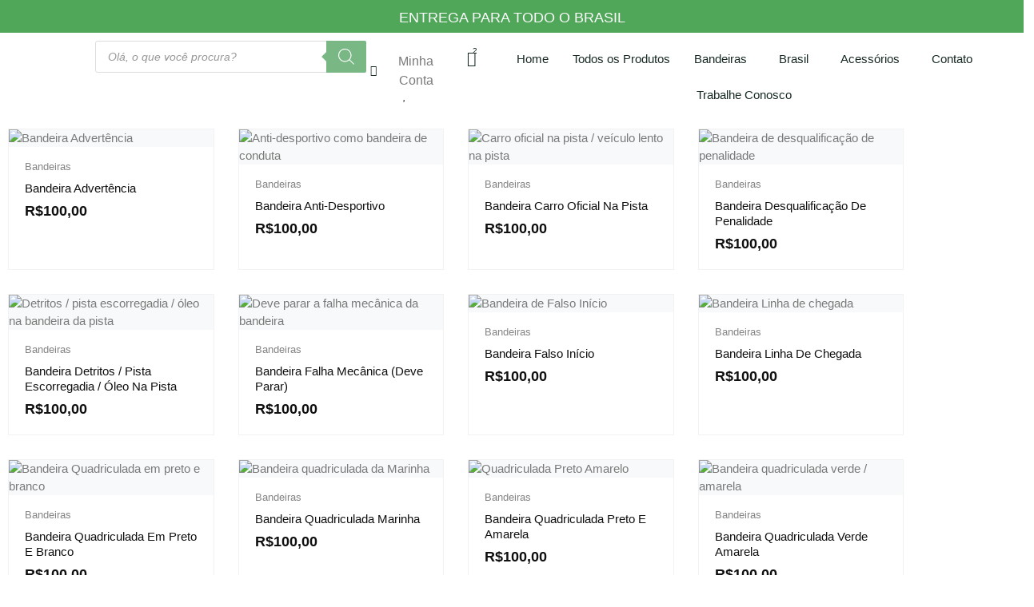

--- FILE ---
content_type: text/html; charset=UTF-8
request_url: https://comprarbandeira.com.br/categoria-produto/ban/bandeira_de_kart/
body_size: 27297
content:
<!DOCTYPE html>
<html lang="pt-BR" prefix="og: https://ogp.me/ns#">
<head>
	<meta charset="UTF-8" />
	<meta name="viewport" content="width=device-width, initial-scale=1" />
	<link rel="profile" href="http://gmpg.org/xfn/11" />
	<link rel="pingback" href="https://comprarbandeira.com.br/xmlrpc.php" />
	<!-- Etiqueta do modo de consentimento do Google (gtag.js) dataLayer adicionada pelo Site Kit -->
<script id="google_gtagjs-js-consent-mode-data-layer">
window.dataLayer = window.dataLayer || [];function gtag(){dataLayer.push(arguments);}
gtag('consent', 'default', {"ad_personalization":"denied","ad_storage":"denied","ad_user_data":"denied","analytics_storage":"denied","functionality_storage":"denied","security_storage":"denied","personalization_storage":"denied","region":["AT","BE","BG","CH","CY","CZ","DE","DK","EE","ES","FI","FR","GB","GR","HR","HU","IE","IS","IT","LI","LT","LU","LV","MT","NL","NO","PL","PT","RO","SE","SI","SK"],"wait_for_update":500});
window._googlesitekitConsentCategoryMap = {"statistics":["analytics_storage"],"marketing":["ad_storage","ad_user_data","ad_personalization"],"functional":["functionality_storage","security_storage"],"preferences":["personalization_storage"]};
window._googlesitekitConsents = {"ad_personalization":"denied","ad_storage":"denied","ad_user_data":"denied","analytics_storage":"denied","functionality_storage":"denied","security_storage":"denied","personalization_storage":"denied","region":["AT","BE","BG","CH","CY","CZ","DE","DK","EE","ES","FI","FR","GB","GR","HR","HU","IE","IS","IT","LI","LT","LU","LV","MT","NL","NO","PL","PT","RO","SE","SI","SK"],"wait_for_update":500};
</script>
<!-- Fim da etiqueta do modo de consentimento do Google (gtag.js) dataLayer adicionada pelo Site Kit -->

<!-- Otimização para mecanismos de pesquisa pelo Rank Math - https://rankmath.com/ -->
<title>Bandeira de Kart - Banderminas On-line - Bandeiras para sua corrida</title>
<meta name="description" content="Comprar bandeira de kart, bandeira para equipes, clubes e oficinas. Bandeiras com suporte, bandeira para karting, padrão internacional"/>
<meta name="robots" content="index, follow, max-snippet:-1, max-video-preview:-1, max-image-preview:large"/>
<link rel="canonical" href="https://comprarbandeira.com.br/categoria-produto/ban/bandeira_de_kart/" />
<meta property="og:locale" content="pt_BR" />
<meta property="og:type" content="article" />
<meta property="og:title" content="Bandeira de Kart - Banderminas On-line - Bandeiras para sua corrida" />
<meta property="og:description" content="Comprar bandeira de kart, bandeira para equipes, clubes e oficinas. Bandeiras com suporte, bandeira para karting, padrão internacional" />
<meta property="og:url" content="https://comprarbandeira.com.br/categoria-produto/ban/bandeira_de_kart/" />
<meta property="og:site_name" content="Banderminas On-line" />
<meta property="article:publisher" content="https://www.facebook.com/numero1bandeiras/" />
<meta property="og:image" content="https://comprarbandeira.com.br/wp-content/uploads/2021/05/bandeira-kart.jpg" />
<meta property="og:image:secure_url" content="https://comprarbandeira.com.br/wp-content/uploads/2021/05/bandeira-kart.jpg" />
<meta property="og:image:width" content="607" />
<meta property="og:image:height" content="460" />
<meta property="og:image:alt" content="Bandeiras para kart" />
<meta property="og:image:type" content="image/jpeg" />
<meta name="twitter:card" content="summary_large_image" />
<meta name="twitter:title" content="Bandeira de Kart - Banderminas On-line - Bandeiras para sua corrida" />
<meta name="twitter:description" content="Comprar bandeira de kart, bandeira para equipes, clubes e oficinas. Bandeiras com suporte, bandeira para karting, padrão internacional" />
<meta name="twitter:label1" content="Produtos" />
<meta name="twitter:data1" content="16" />
<script type="application/ld+json" class="rank-math-schema">{"@context":"https://schema.org","@graph":[{"@type":"Organization","@id":"https://comprarbandeira.com.br/#organization","name":"Banderminas On-line","sameAs":["https://www.facebook.com/numero1bandeiras/","https://www.instagram.com/wgil_bandeiras"]},{"@type":"WebSite","@id":"https://comprarbandeira.com.br/#website","url":"https://comprarbandeira.com.br","name":"Banderminas On-line","publisher":{"@id":"https://comprarbandeira.com.br/#organization"},"inLanguage":"pt-BR"},{"@type":"CollectionPage","@id":"https://comprarbandeira.com.br/categoria-produto/ban/bandeira_de_kart/#webpage","url":"https://comprarbandeira.com.br/categoria-produto/ban/bandeira_de_kart/","name":"Bandeira de Kart - Banderminas On-line - Bandeiras para sua corrida","isPartOf":{"@id":"https://comprarbandeira.com.br/#website"},"inLanguage":"pt-BR"}]}</script>
<!-- /Plugin de SEO Rank Math para WordPress -->

<link rel='dns-prefetch' href='//www.googletagmanager.com' />
<link rel="alternate" type="application/rss+xml" title="Feed para Banderminas On-line &raquo;" href="https://comprarbandeira.com.br/feed/" />
<link rel="alternate" type="application/rss+xml" title="Feed de comentários para Banderminas On-line &raquo;" href="https://comprarbandeira.com.br/comments/feed/" />
<link rel="alternate" type="application/rss+xml" title="Feed para Banderminas On-line &raquo; Kart Categoria" href="https://comprarbandeira.com.br/categoria-produto/ban/bandeira_de_kart/feed/" />
<style id='wp-img-auto-sizes-contain-inline-css'>
img:is([sizes=auto i],[sizes^="auto," i]){contain-intrinsic-size:3000px 1500px}
/*# sourceURL=wp-img-auto-sizes-contain-inline-css */
</style>
<link rel='stylesheet' id='hfe-widgets-style-css' href='https://comprarbandeira.com.br/wp-content/plugins/header-footer-elementor/inc/widgets-css/frontend.css?ver=2.8.1' media='all' />
<link rel='stylesheet' id='hfe-woo-product-grid-css' href='https://comprarbandeira.com.br/wp-content/plugins/header-footer-elementor/inc/widgets-css/woo-products.css?ver=2.8.1' media='all' />
<link rel='stylesheet' id='shopengine-public-css' href='https://comprarbandeira.com.br/wp-content/plugins/shopengine/assets/css/shopengine-public.css?ver=4.8.7' media='all' />
<link rel='stylesheet' id='shopengine-widget-frontend-css' href='https://comprarbandeira.com.br/wp-content/plugins/shopengine/widgets/init/assets/css/widget-frontend.css?ver=4.8.7' media='all' />
<link rel='stylesheet' id='shopengine-frontend-font-awesome-css' href='https://comprarbandeira.com.br/wp-content/plugins/elementor/assets/lib/font-awesome/css/all.css?ver=4.8.7' media='all' />
<style id='wp-emoji-styles-inline-css'>

	img.wp-smiley, img.emoji {
		display: inline !important;
		border: none !important;
		box-shadow: none !important;
		height: 1em !important;
		width: 1em !important;
		margin: 0 0.07em !important;
		vertical-align: -0.1em !important;
		background: none !important;
		padding: 0 !important;
	}
/*# sourceURL=wp-emoji-styles-inline-css */
</style>
<link rel='stylesheet' id='wp-block-library-css' href='https://comprarbandeira.com.br/wp-includes/css/dist/block-library/style.min.css?ver=3663af' media='all' />
<style id='joinchat-button-style-inline-css'>
.wp-block-joinchat-button{border:none!important;text-align:center}.wp-block-joinchat-button figure{display:table;margin:0 auto;padding:0}.wp-block-joinchat-button figcaption{font:normal normal 400 .6em/2em var(--wp--preset--font-family--system-font,sans-serif);margin:0;padding:0}.wp-block-joinchat-button .joinchat-button__qr{background-color:#fff;border:6px solid #25d366;border-radius:30px;box-sizing:content-box;display:block;height:200px;margin:auto;overflow:hidden;padding:10px;width:200px}.wp-block-joinchat-button .joinchat-button__qr canvas,.wp-block-joinchat-button .joinchat-button__qr img{display:block;margin:auto}.wp-block-joinchat-button .joinchat-button__link{align-items:center;background-color:#25d366;border:6px solid #25d366;border-radius:30px;display:inline-flex;flex-flow:row nowrap;justify-content:center;line-height:1.25em;margin:0 auto;text-decoration:none}.wp-block-joinchat-button .joinchat-button__link:before{background:transparent var(--joinchat-ico) no-repeat center;background-size:100%;content:"";display:block;height:1.5em;margin:-.75em .75em -.75em 0;width:1.5em}.wp-block-joinchat-button figure+.joinchat-button__link{margin-top:10px}@media (orientation:landscape)and (min-height:481px),(orientation:portrait)and (min-width:481px){.wp-block-joinchat-button.joinchat-button--qr-only figure+.joinchat-button__link{display:none}}@media (max-width:480px),(orientation:landscape)and (max-height:480px){.wp-block-joinchat-button figure{display:none}}

/*# sourceURL=https://comprarbandeira.com.br/wp-content/plugins/creame-whatsapp-me/gutenberg/build/style-index.css */
</style>
<style id='global-styles-inline-css'>
:root{--wp--preset--aspect-ratio--square: 1;--wp--preset--aspect-ratio--4-3: 4/3;--wp--preset--aspect-ratio--3-4: 3/4;--wp--preset--aspect-ratio--3-2: 3/2;--wp--preset--aspect-ratio--2-3: 2/3;--wp--preset--aspect-ratio--16-9: 16/9;--wp--preset--aspect-ratio--9-16: 9/16;--wp--preset--color--black: #000000;--wp--preset--color--cyan-bluish-gray: #abb8c3;--wp--preset--color--white: #ffffff;--wp--preset--color--pale-pink: #f78da7;--wp--preset--color--vivid-red: #cf2e2e;--wp--preset--color--luminous-vivid-orange: #ff6900;--wp--preset--color--luminous-vivid-amber: #fcb900;--wp--preset--color--light-green-cyan: #7bdcb5;--wp--preset--color--vivid-green-cyan: #00d084;--wp--preset--color--pale-cyan-blue: #8ed1fc;--wp--preset--color--vivid-cyan-blue: #0693e3;--wp--preset--color--vivid-purple: #9b51e0;--wp--preset--gradient--vivid-cyan-blue-to-vivid-purple: linear-gradient(135deg,rgb(6,147,227) 0%,rgb(155,81,224) 100%);--wp--preset--gradient--light-green-cyan-to-vivid-green-cyan: linear-gradient(135deg,rgb(122,220,180) 0%,rgb(0,208,130) 100%);--wp--preset--gradient--luminous-vivid-amber-to-luminous-vivid-orange: linear-gradient(135deg,rgb(252,185,0) 0%,rgb(255,105,0) 100%);--wp--preset--gradient--luminous-vivid-orange-to-vivid-red: linear-gradient(135deg,rgb(255,105,0) 0%,rgb(207,46,46) 100%);--wp--preset--gradient--very-light-gray-to-cyan-bluish-gray: linear-gradient(135deg,rgb(238,238,238) 0%,rgb(169,184,195) 100%);--wp--preset--gradient--cool-to-warm-spectrum: linear-gradient(135deg,rgb(74,234,220) 0%,rgb(151,120,209) 20%,rgb(207,42,186) 40%,rgb(238,44,130) 60%,rgb(251,105,98) 80%,rgb(254,248,76) 100%);--wp--preset--gradient--blush-light-purple: linear-gradient(135deg,rgb(255,206,236) 0%,rgb(152,150,240) 100%);--wp--preset--gradient--blush-bordeaux: linear-gradient(135deg,rgb(254,205,165) 0%,rgb(254,45,45) 50%,rgb(107,0,62) 100%);--wp--preset--gradient--luminous-dusk: linear-gradient(135deg,rgb(255,203,112) 0%,rgb(199,81,192) 50%,rgb(65,88,208) 100%);--wp--preset--gradient--pale-ocean: linear-gradient(135deg,rgb(255,245,203) 0%,rgb(182,227,212) 50%,rgb(51,167,181) 100%);--wp--preset--gradient--electric-grass: linear-gradient(135deg,rgb(202,248,128) 0%,rgb(113,206,126) 100%);--wp--preset--gradient--midnight: linear-gradient(135deg,rgb(2,3,129) 0%,rgb(40,116,252) 100%);--wp--preset--font-size--small: 13px;--wp--preset--font-size--medium: 20px;--wp--preset--font-size--large: 36px;--wp--preset--font-size--x-large: 42px;--wp--preset--spacing--20: 0.44rem;--wp--preset--spacing--30: 0.67rem;--wp--preset--spacing--40: 1rem;--wp--preset--spacing--50: 1.5rem;--wp--preset--spacing--60: 2.25rem;--wp--preset--spacing--70: 3.38rem;--wp--preset--spacing--80: 5.06rem;--wp--preset--shadow--natural: 6px 6px 9px rgba(0, 0, 0, 0.2);--wp--preset--shadow--deep: 12px 12px 50px rgba(0, 0, 0, 0.4);--wp--preset--shadow--sharp: 6px 6px 0px rgba(0, 0, 0, 0.2);--wp--preset--shadow--outlined: 6px 6px 0px -3px rgb(255, 255, 255), 6px 6px rgb(0, 0, 0);--wp--preset--shadow--crisp: 6px 6px 0px rgb(0, 0, 0);}:root { --wp--style--global--content-size: 800px;--wp--style--global--wide-size: 1200px; }:where(body) { margin: 0; }.wp-site-blocks > .alignleft { float: left; margin-right: 2em; }.wp-site-blocks > .alignright { float: right; margin-left: 2em; }.wp-site-blocks > .aligncenter { justify-content: center; margin-left: auto; margin-right: auto; }:where(.wp-site-blocks) > * { margin-block-start: 24px; margin-block-end: 0; }:where(.wp-site-blocks) > :first-child { margin-block-start: 0; }:where(.wp-site-blocks) > :last-child { margin-block-end: 0; }:root { --wp--style--block-gap: 24px; }:root :where(.is-layout-flow) > :first-child{margin-block-start: 0;}:root :where(.is-layout-flow) > :last-child{margin-block-end: 0;}:root :where(.is-layout-flow) > *{margin-block-start: 24px;margin-block-end: 0;}:root :where(.is-layout-constrained) > :first-child{margin-block-start: 0;}:root :where(.is-layout-constrained) > :last-child{margin-block-end: 0;}:root :where(.is-layout-constrained) > *{margin-block-start: 24px;margin-block-end: 0;}:root :where(.is-layout-flex){gap: 24px;}:root :where(.is-layout-grid){gap: 24px;}.is-layout-flow > .alignleft{float: left;margin-inline-start: 0;margin-inline-end: 2em;}.is-layout-flow > .alignright{float: right;margin-inline-start: 2em;margin-inline-end: 0;}.is-layout-flow > .aligncenter{margin-left: auto !important;margin-right: auto !important;}.is-layout-constrained > .alignleft{float: left;margin-inline-start: 0;margin-inline-end: 2em;}.is-layout-constrained > .alignright{float: right;margin-inline-start: 2em;margin-inline-end: 0;}.is-layout-constrained > .aligncenter{margin-left: auto !important;margin-right: auto !important;}.is-layout-constrained > :where(:not(.alignleft):not(.alignright):not(.alignfull)){max-width: var(--wp--style--global--content-size);margin-left: auto !important;margin-right: auto !important;}.is-layout-constrained > .alignwide{max-width: var(--wp--style--global--wide-size);}body .is-layout-flex{display: flex;}.is-layout-flex{flex-wrap: wrap;align-items: center;}.is-layout-flex > :is(*, div){margin: 0;}body .is-layout-grid{display: grid;}.is-layout-grid > :is(*, div){margin: 0;}body{padding-top: 0px;padding-right: 0px;padding-bottom: 0px;padding-left: 0px;}a:where(:not(.wp-element-button)){text-decoration: underline;}:root :where(.wp-element-button, .wp-block-button__link){background-color: #32373c;border-width: 0;color: #fff;font-family: inherit;font-size: inherit;font-style: inherit;font-weight: inherit;letter-spacing: inherit;line-height: inherit;padding-top: calc(0.667em + 2px);padding-right: calc(1.333em + 2px);padding-bottom: calc(0.667em + 2px);padding-left: calc(1.333em + 2px);text-decoration: none;text-transform: inherit;}.has-black-color{color: var(--wp--preset--color--black) !important;}.has-cyan-bluish-gray-color{color: var(--wp--preset--color--cyan-bluish-gray) !important;}.has-white-color{color: var(--wp--preset--color--white) !important;}.has-pale-pink-color{color: var(--wp--preset--color--pale-pink) !important;}.has-vivid-red-color{color: var(--wp--preset--color--vivid-red) !important;}.has-luminous-vivid-orange-color{color: var(--wp--preset--color--luminous-vivid-orange) !important;}.has-luminous-vivid-amber-color{color: var(--wp--preset--color--luminous-vivid-amber) !important;}.has-light-green-cyan-color{color: var(--wp--preset--color--light-green-cyan) !important;}.has-vivid-green-cyan-color{color: var(--wp--preset--color--vivid-green-cyan) !important;}.has-pale-cyan-blue-color{color: var(--wp--preset--color--pale-cyan-blue) !important;}.has-vivid-cyan-blue-color{color: var(--wp--preset--color--vivid-cyan-blue) !important;}.has-vivid-purple-color{color: var(--wp--preset--color--vivid-purple) !important;}.has-black-background-color{background-color: var(--wp--preset--color--black) !important;}.has-cyan-bluish-gray-background-color{background-color: var(--wp--preset--color--cyan-bluish-gray) !important;}.has-white-background-color{background-color: var(--wp--preset--color--white) !important;}.has-pale-pink-background-color{background-color: var(--wp--preset--color--pale-pink) !important;}.has-vivid-red-background-color{background-color: var(--wp--preset--color--vivid-red) !important;}.has-luminous-vivid-orange-background-color{background-color: var(--wp--preset--color--luminous-vivid-orange) !important;}.has-luminous-vivid-amber-background-color{background-color: var(--wp--preset--color--luminous-vivid-amber) !important;}.has-light-green-cyan-background-color{background-color: var(--wp--preset--color--light-green-cyan) !important;}.has-vivid-green-cyan-background-color{background-color: var(--wp--preset--color--vivid-green-cyan) !important;}.has-pale-cyan-blue-background-color{background-color: var(--wp--preset--color--pale-cyan-blue) !important;}.has-vivid-cyan-blue-background-color{background-color: var(--wp--preset--color--vivid-cyan-blue) !important;}.has-vivid-purple-background-color{background-color: var(--wp--preset--color--vivid-purple) !important;}.has-black-border-color{border-color: var(--wp--preset--color--black) !important;}.has-cyan-bluish-gray-border-color{border-color: var(--wp--preset--color--cyan-bluish-gray) !important;}.has-white-border-color{border-color: var(--wp--preset--color--white) !important;}.has-pale-pink-border-color{border-color: var(--wp--preset--color--pale-pink) !important;}.has-vivid-red-border-color{border-color: var(--wp--preset--color--vivid-red) !important;}.has-luminous-vivid-orange-border-color{border-color: var(--wp--preset--color--luminous-vivid-orange) !important;}.has-luminous-vivid-amber-border-color{border-color: var(--wp--preset--color--luminous-vivid-amber) !important;}.has-light-green-cyan-border-color{border-color: var(--wp--preset--color--light-green-cyan) !important;}.has-vivid-green-cyan-border-color{border-color: var(--wp--preset--color--vivid-green-cyan) !important;}.has-pale-cyan-blue-border-color{border-color: var(--wp--preset--color--pale-cyan-blue) !important;}.has-vivid-cyan-blue-border-color{border-color: var(--wp--preset--color--vivid-cyan-blue) !important;}.has-vivid-purple-border-color{border-color: var(--wp--preset--color--vivid-purple) !important;}.has-vivid-cyan-blue-to-vivid-purple-gradient-background{background: var(--wp--preset--gradient--vivid-cyan-blue-to-vivid-purple) !important;}.has-light-green-cyan-to-vivid-green-cyan-gradient-background{background: var(--wp--preset--gradient--light-green-cyan-to-vivid-green-cyan) !important;}.has-luminous-vivid-amber-to-luminous-vivid-orange-gradient-background{background: var(--wp--preset--gradient--luminous-vivid-amber-to-luminous-vivid-orange) !important;}.has-luminous-vivid-orange-to-vivid-red-gradient-background{background: var(--wp--preset--gradient--luminous-vivid-orange-to-vivid-red) !important;}.has-very-light-gray-to-cyan-bluish-gray-gradient-background{background: var(--wp--preset--gradient--very-light-gray-to-cyan-bluish-gray) !important;}.has-cool-to-warm-spectrum-gradient-background{background: var(--wp--preset--gradient--cool-to-warm-spectrum) !important;}.has-blush-light-purple-gradient-background{background: var(--wp--preset--gradient--blush-light-purple) !important;}.has-blush-bordeaux-gradient-background{background: var(--wp--preset--gradient--blush-bordeaux) !important;}.has-luminous-dusk-gradient-background{background: var(--wp--preset--gradient--luminous-dusk) !important;}.has-pale-ocean-gradient-background{background: var(--wp--preset--gradient--pale-ocean) !important;}.has-electric-grass-gradient-background{background: var(--wp--preset--gradient--electric-grass) !important;}.has-midnight-gradient-background{background: var(--wp--preset--gradient--midnight) !important;}.has-small-font-size{font-size: var(--wp--preset--font-size--small) !important;}.has-medium-font-size{font-size: var(--wp--preset--font-size--medium) !important;}.has-large-font-size{font-size: var(--wp--preset--font-size--large) !important;}.has-x-large-font-size{font-size: var(--wp--preset--font-size--x-large) !important;}
:root :where(.wp-block-pullquote){font-size: 1.5em;line-height: 1.6;}
/*# sourceURL=global-styles-inline-css */
</style>
<link rel='stylesheet' id='cpsh-shortcodes-css' href='https://comprarbandeira.com.br/wp-content/plugins/column-shortcodes//assets/css/shortcodes.css?ver=1.0.1' media='all' />
<link rel='stylesheet' id='contact-form-7-css' href='https://comprarbandeira.com.br/wp-content/plugins/contact-form-7/includes/css/styles.css?ver=6.1.4' media='all' />
<link rel='stylesheet' id='woocommerce-layout-css' href='https://comprarbandeira.com.br/wp-content/plugins/woocommerce/assets/css/woocommerce-layout.css?ver=e58412' media='all' />
<link rel='stylesheet' id='woocommerce-smallscreen-css' href='https://comprarbandeira.com.br/wp-content/plugins/woocommerce/assets/css/woocommerce-smallscreen.css?ver=e58412' media='only screen and (max-width: 768px)' />
<link rel='stylesheet' id='woocommerce-general-css' href='https://comprarbandeira.com.br/wp-content/plugins/woocommerce/assets/css/woocommerce.css?ver=e58412' media='all' />
<style id='woocommerce-inline-inline-css'>
.woocommerce form .form-row .required { visibility: visible; }
/*# sourceURL=woocommerce-inline-inline-css */
</style>
<link rel='stylesheet' id='infixs-correios-automatico-front-css' href='https://comprarbandeira.com.br/wp-content/plugins/infixs-correios-automatico/assets/front/css/style.css?ver=1764659217' media='all' />
<link rel='stylesheet' id='wc_shipping_simulator_form-css' href='https://comprarbandeira.com.br/wp-content/plugins/shipping-simulator-for-woocommerce/assets/css/form.min.css?ver=2.4.3' media='all' />
<link rel='stylesheet' id='hfe-style-css' href='https://comprarbandeira.com.br/wp-content/plugins/header-footer-elementor/assets/css/header-footer-elementor.css?ver=2.8.1' media='all' />
<link rel='stylesheet' id='elementor-icons-css' href='https://comprarbandeira.com.br/wp-content/plugins/elementor/assets/lib/eicons/css/elementor-icons.min.css?ver=5.45.0' media='all' />
<link rel='stylesheet' id='elementor-frontend-css' href='https://comprarbandeira.com.br/wp-content/plugins/elementor/assets/css/frontend.min.css?ver=3.34.1' media='all' />
<link rel='stylesheet' id='elementor-post-269-css' href='https://comprarbandeira.com.br/wp-content/uploads/elementor/css/post-269.css?ver=1768287857' media='all' />
<link rel='stylesheet' id='font-awesome-5-all-css' href='https://comprarbandeira.com.br/wp-content/plugins/elementor/assets/lib/font-awesome/css/all.min.css?ver=3.34.1' media='all' />
<link rel='stylesheet' id='font-awesome-4-shim-css' href='https://comprarbandeira.com.br/wp-content/plugins/elementor/assets/lib/font-awesome/css/v4-shims.min.css?ver=3.34.1' media='all' />
<link rel='stylesheet' id='elementor-post-20991-css' href='https://comprarbandeira.com.br/wp-content/uploads/elementor/css/post-20991.css?ver=1768287858' media='all' />
<link rel='stylesheet' id='elementor-post-21058-css' href='https://comprarbandeira.com.br/wp-content/uploads/elementor/css/post-21058.css?ver=1768287858' media='all' />
<link rel='stylesheet' id='dgwt-wcas-style-css' href='https://comprarbandeira.com.br/wp-content/plugins/ajax-search-for-woocommerce/assets/css/style.min.css?ver=1.32.2' media='all' />
<link rel='stylesheet' id='hello-elementor-css' href='https://comprarbandeira.com.br/wp-content/themes/hello-elementor/assets/css/reset.css?ver=3.4.5' media='all' />
<link rel='stylesheet' id='hello-elementor-theme-style-css' href='https://comprarbandeira.com.br/wp-content/themes/hello-elementor/assets/css/theme.css?ver=3.4.5' media='all' />
<link rel='stylesheet' id='hello-elementor-header-footer-css' href='https://comprarbandeira.com.br/wp-content/themes/hello-elementor/assets/css/header-footer.css?ver=3.4.5' media='all' />
<link rel='stylesheet' id='shopengine-modal-styles-css' href='https://comprarbandeira.com.br/wp-content/plugins/shopengine/assets/css/shopengine-modal.css?ver=4.8.7' media='all' />
<link rel='stylesheet' id='wp-color-picker-css' href='https://comprarbandeira.com.br/wp-admin/css/color-picker.min.css?ver=3663af' media='all' />
<link rel='stylesheet' id='shopengine-swatches-loop-css-css' href='https://comprarbandeira.com.br/wp-content/plugins/shopengine/modules/swatches/loop-product-support/assets/swatches.css?ver=1768315203' media='all' />
<link rel='stylesheet' id='shopengine-wishlist-css' href='https://comprarbandeira.com.br/wp-content/plugins/shopengine/modules/wishlist/assets/css/wishlist.css?ver=4.8.7' media='all' />
<link rel='stylesheet' id='shopengine-comparison-css' href='https://comprarbandeira.com.br/wp-content/plugins/shopengine/modules/comparison/assets/css/comparison.css?ver=3663af' media='all' />
<link rel='stylesheet' id='shopengine-css-front-css' href='https://comprarbandeira.com.br/wp-content/plugins/shopengine/modules/swatches/assets/css/frontend.css?ver=4.8.7' media='all' />
<link rel='stylesheet' id='hfe-elementor-icons-css' href='https://comprarbandeira.com.br/wp-content/plugins/elementor/assets/lib/eicons/css/elementor-icons.min.css?ver=5.34.0' media='all' />
<link rel='stylesheet' id='hfe-icons-list-css' href='https://comprarbandeira.com.br/wp-content/plugins/elementor/assets/css/widget-icon-list.min.css?ver=3.24.3' media='all' />
<link rel='stylesheet' id='hfe-social-icons-css' href='https://comprarbandeira.com.br/wp-content/plugins/elementor/assets/css/widget-social-icons.min.css?ver=3.24.0' media='all' />
<link rel='stylesheet' id='hfe-social-share-icons-brands-css' href='https://comprarbandeira.com.br/wp-content/plugins/elementor/assets/lib/font-awesome/css/brands.css?ver=5.15.3' media='all' />
<link rel='stylesheet' id='hfe-social-share-icons-fontawesome-css' href='https://comprarbandeira.com.br/wp-content/plugins/elementor/assets/lib/font-awesome/css/fontawesome.css?ver=5.15.3' media='all' />
<link rel='stylesheet' id='hfe-nav-menu-icons-css' href='https://comprarbandeira.com.br/wp-content/plugins/elementor/assets/lib/font-awesome/css/solid.css?ver=5.15.3' media='all' />
<link rel='stylesheet' id='elementor-post-21981-css' href='https://comprarbandeira.com.br/wp-content/uploads/elementor/css/post-21981.css?ver=1768289092' media='all' />
<link rel='stylesheet' id='elementor-gf-local-jost-css' href='https://comprarbandeira.com.br/wp-content/uploads/elementor/google-fonts/css/jost.css?ver=1742238194' media='all' />
<link rel='stylesheet' id='elementor-gf-local-poppins-css' href='https://comprarbandeira.com.br/wp-content/uploads/elementor/google-fonts/css/poppins.css?ver=1742238204' media='all' />
<link rel='stylesheet' id='elementor-gf-local-roboto-css' href='https://comprarbandeira.com.br/wp-content/uploads/elementor/google-fonts/css/roboto.css?ver=1742238666' media='all' />
<link rel='stylesheet' id='elementor-icons-shared-0-css' href='https://comprarbandeira.com.br/wp-content/plugins/elementor/assets/lib/font-awesome/css/fontawesome.min.css?ver=5.15.3' media='all' />
<link rel='stylesheet' id='elementor-icons-fa-solid-css' href='https://comprarbandeira.com.br/wp-content/plugins/elementor/assets/lib/font-awesome/css/solid.min.css?ver=5.15.3' media='all' />
<link rel='stylesheet' id='elementor-icons-fa-regular-css' href='https://comprarbandeira.com.br/wp-content/plugins/elementor/assets/lib/font-awesome/css/regular.min.css?ver=5.15.3' media='all' />
<link rel='stylesheet' id='elementor-icons-fa-brands-css' href='https://comprarbandeira.com.br/wp-content/plugins/elementor/assets/lib/font-awesome/css/brands.min.css?ver=5.15.3' media='all' />
<script src="https://comprarbandeira.com.br/wp-includes/js/jquery/jquery.min.js?ver=3.7.1" id="jquery-core-js"></script>
<script src="https://comprarbandeira.com.br/wp-includes/js/jquery/jquery-migrate.min.js?ver=3.4.1" id="jquery-migrate-js"></script>
<script id="jquery-js-after">
!function($){"use strict";$(document).ready(function(){$(this).scrollTop()>100&&$(".hfe-scroll-to-top-wrap").removeClass("hfe-scroll-to-top-hide"),$(window).scroll(function(){$(this).scrollTop()<100?$(".hfe-scroll-to-top-wrap").fadeOut(300):$(".hfe-scroll-to-top-wrap").fadeIn(300)}),$(".hfe-scroll-to-top-wrap").on("click",function(){$("html, body").animate({scrollTop:0},300);return!1})})}(jQuery);
!function($){'use strict';$(document).ready(function(){var bar=$('.hfe-reading-progress-bar');if(!bar.length)return;$(window).on('scroll',function(){var s=$(window).scrollTop(),d=$(document).height()-$(window).height(),p=d? s/d*100:0;bar.css('width',p+'%')});});}(jQuery);
//# sourceURL=jquery-js-after
</script>
<script src="https://comprarbandeira.com.br/wp-content/plugins/woocommerce/assets/js/jquery-blockui/jquery.blockUI.min.js?ver=2.7.0-wc.10.4.3" id="wc-jquery-blockui-js" data-wp-strategy="defer"></script>
<script src="https://comprarbandeira.com.br/wp-content/plugins/woocommerce/assets/js/flexslider/jquery.flexslider.min.js?ver=2.7.2-wc.10.4.3" id="wc-flexslider-js" defer data-wp-strategy="defer"></script>
<script id="wc-add-to-cart-js-extra">
var wc_add_to_cart_params = {"ajax_url":"/wp-admin/admin-ajax.php","wc_ajax_url":"/?wc-ajax=%%endpoint%%","i18n_view_cart":"Ver carrinho","cart_url":"https://comprarbandeira.com.br/cart/","is_cart":"","cart_redirect_after_add":"no"};
//# sourceURL=wc-add-to-cart-js-extra
</script>
<script src="https://comprarbandeira.com.br/wp-content/plugins/woocommerce/assets/js/frontend/add-to-cart.min.js?ver=e58412" id="wc-add-to-cart-js" defer data-wp-strategy="defer"></script>
<script src="https://comprarbandeira.com.br/wp-content/plugins/woocommerce/assets/js/js-cookie/js.cookie.min.js?ver=2.1.4-wc.10.4.3" id="wc-js-cookie-js" data-wp-strategy="defer"></script>
<script defer data-cfasync="false" src="https://comprarbandeira.com.br/wp-content/plugins/shipping-simulator-for-woocommerce/assets/js/form.min.js?ver=2.4.3" id="wc_shipping_simulator_form-js"></script>
<script src="https://comprarbandeira.com.br/wp-content/plugins/elementor/assets/lib/font-awesome/js/v4-shims.min.js?ver=3.34.1" id="font-awesome-4-shim-js"></script>
<script src="https://comprarbandeira.com.br/wp-content/plugins/shopengine/assets/js/shopengine-modal.js?ver=4.8.7" id="shopengine-modal-script-js"></script>
<script id="shopengine-quickview-js-extra">
var shopEngineQuickView = {"rest_nonce":"8d5a2e3584"};
//# sourceURL=shopengine-quickview-js-extra
</script>
<script src="https://comprarbandeira.com.br/wp-content/plugins/shopengine/modules/quick-view/assets/js/script.js?ver=3663af" id="shopengine-quickview-js"></script>
<script id="shopengine-wishlist-js-extra">
var shopEngineWishlist = {"product_id":"15974","resturl":"https://comprarbandeira.com.br/wp-json/","isLoggedIn":"","rest_nonce":"8d5a2e3584","wishlist_position":"bottom-right","wishlist_added_notice":"Your product is added to wishlist","wishlist_removed_notice":"Your product is removed from wishlist"};
//# sourceURL=shopengine-wishlist-js-extra
</script>
<script src="https://comprarbandeira.com.br/wp-content/plugins/shopengine/modules/wishlist/assets/js/wishlist.js?ver=3663af" id="shopengine-wishlist-js"></script>

<!-- Snippet da etiqueta do Google (gtag.js) adicionado pelo Site Kit -->
<!-- Snippet do Google Análises adicionado pelo Site Kit -->
<!-- Snippet do Google Anúncios adicionado pelo Site Kit -->
<script src="https://www.googletagmanager.com/gtag/js?id=GT-P366FNX" id="google_gtagjs-js" async></script>
<script id="google_gtagjs-js-after">
window.dataLayer = window.dataLayer || [];function gtag(){dataLayer.push(arguments);}
gtag("set","linker",{"domains":["comprarbandeira.com.br"]});
gtag("js", new Date());
gtag("set", "developer_id.dZTNiMT", true);
gtag("config", "GT-P366FNX");
gtag("config", "AW-10803274430");
 window._googlesitekit = window._googlesitekit || {}; window._googlesitekit.throttledEvents = []; window._googlesitekit.gtagEvent = (name, data) => { var key = JSON.stringify( { name, data } ); if ( !! window._googlesitekit.throttledEvents[ key ] ) { return; } window._googlesitekit.throttledEvents[ key ] = true; setTimeout( () => { delete window._googlesitekit.throttledEvents[ key ]; }, 5 ); gtag( "event", name, { ...data, event_source: "site-kit" } ); }; 
//# sourceURL=google_gtagjs-js-after
</script>
<link rel="https://api.w.org/" href="https://comprarbandeira.com.br/wp-json/" /><link rel="alternate" title="JSON" type="application/json" href="https://comprarbandeira.com.br/wp-json/wp/v2/product_cat/155" /><link rel="EditURI" type="application/rsd+xml" title="RSD" href="https://comprarbandeira.com.br/xmlrpc.php?rsd" />
<meta name="generator" content="Site Kit by Google 1.170.0" />		<style>
			.dgwt-wcas-ico-magnifier,.dgwt-wcas-ico-magnifier-handler{max-width:20px}.dgwt-wcas-search-wrapp{max-width:600px}.dgwt-wcas-search-wrapp .dgwt-wcas-sf-wrapp .dgwt-wcas-search-submit::before{border-color:transparent #79b785}.dgwt-wcas-search-wrapp .dgwt-wcas-sf-wrapp .dgwt-wcas-search-submit:hover::before,.dgwt-wcas-search-wrapp .dgwt-wcas-sf-wrapp .dgwt-wcas-search-submit:focus::before{border-right-color:#79b785}.dgwt-wcas-search-wrapp .dgwt-wcas-sf-wrapp .dgwt-wcas-search-submit,.dgwt-wcas-om-bar .dgwt-wcas-om-return{background-color:#79b785;color:#fff}.dgwt-wcas-search-wrapp .dgwt-wcas-ico-magnifier,.dgwt-wcas-search-wrapp .dgwt-wcas-sf-wrapp .dgwt-wcas-search-submit svg path,.dgwt-wcas-om-bar .dgwt-wcas-om-return svg path{fill:#fff}		</style>
			<noscript><style>.woocommerce-product-gallery{ opacity: 1 !important; }</style></noscript>
	<meta name="generator" content="Elementor 3.34.1; features: additional_custom_breakpoints; settings: css_print_method-external, google_font-enabled, font_display-auto">
			<style>
				.e-con.e-parent:nth-of-type(n+4):not(.e-lazyloaded):not(.e-no-lazyload),
				.e-con.e-parent:nth-of-type(n+4):not(.e-lazyloaded):not(.e-no-lazyload) * {
					background-image: none !important;
				}
				@media screen and (max-height: 1024px) {
					.e-con.e-parent:nth-of-type(n+3):not(.e-lazyloaded):not(.e-no-lazyload),
					.e-con.e-parent:nth-of-type(n+3):not(.e-lazyloaded):not(.e-no-lazyload) * {
						background-image: none !important;
					}
				}
				@media screen and (max-height: 640px) {
					.e-con.e-parent:nth-of-type(n+2):not(.e-lazyloaded):not(.e-no-lazyload),
					.e-con.e-parent:nth-of-type(n+2):not(.e-lazyloaded):not(.e-no-lazyload) * {
						background-image: none !important;
					}
				}
			</style>
			<meta name="redi-version" content="1.2.7" /><link rel="icon" href="https://comprarbandeira.com.br/wp-content/uploads/2021/01/cropped-comprarbandeiraonline512x512-32x32.png" sizes="32x32" />
<link rel="icon" href="https://comprarbandeira.com.br/wp-content/uploads/2021/01/cropped-comprarbandeiraonline512x512-192x192.png" sizes="192x192" />
<link rel="apple-touch-icon" href="https://comprarbandeira.com.br/wp-content/uploads/2021/01/cropped-comprarbandeiraonline512x512-180x180.png" />
<meta name="msapplication-TileImage" content="https://comprarbandeira.com.br/wp-content/uploads/2021/01/cropped-comprarbandeiraonline512x512-270x270.png" />
				<style type="text/css" id="c4wp-checkout-css">
					.woocommerce-checkout .c4wp_captcha_field {
						margin-bottom: 10px;
						margin-top: 15px;
						position: relative;
						display: inline-block;
					}
				</style>
							<style type="text/css" id="c4wp-v3-lp-form-css">
				.login #login, .login #lostpasswordform {
					min-width: 350px !important;
				}
				.wpforms-field-c4wp iframe {
					width: 100% !important;
				}
			</style>
			</head>

<body class="archive tax-product_cat term-bandeira_de_kart term-155 wp-embed-responsive wp-theme-hello-elementor theme-hello-elementor woocommerce woocommerce-page woocommerce-no-js ehf-header ehf-footer ehf-template-hello-elementor ehf-stylesheet-hello-elementor hello-elementor-default  shopengine-template shopengine-archive elementor-default elementor-template-full-width elementor-kit-269">
<div id="page" class="hfeed site">

		<header id="masthead" itemscope="itemscope" itemtype="https://schema.org/WPHeader">
			<p class="main-title bhf-hidden" itemprop="headline"><a href="https://comprarbandeira.com.br" title="Banderminas On-line" rel="home">Banderminas On-line</a></p>
					<div data-elementor-type="wp-post" data-elementor-id="20991" class="elementor elementor-20991">
				<div class="elementor-element elementor-element-9490f8f e-flex e-con-boxed e-con e-parent" data-id="9490f8f" data-element_type="container" data-settings="{&quot;background_background&quot;:&quot;classic&quot;}">
					<div class="e-con-inner">
				<div class="elementor-element elementor-element-ab88ced elementor-widget-tablet__width-initial elementor-widget elementor-widget-heading" data-id="ab88ced" data-element_type="widget" data-widget_type="heading.default">
				<div class="elementor-widget-container">
					<h2 class="elementor-heading-title elementor-size-default">ENTREGA PARA TODO O BRASIL </h2>				</div>
				</div>
					</div>
				</div>
		<div class="elementor-element elementor-element-aa516f3 e-con-full e-flex e-con e-parent" data-id="aa516f3" data-element_type="container">
				<div class="elementor-element elementor-element-d6666ca elementor-widget-tablet__width-initial elementor-widget__width-initial elementor-widget elementor-widget-image" data-id="d6666ca" data-element_type="widget" data-widget_type="image.default">
				<div class="elementor-widget-container">
																<a href="https://comprarbandeira.com.br/bandeira/">
							<img width="350" height="98" src="https://comprarbandeira.com.br/wp-content/uploads/2021/01/Banderminas_Logo_300x100.png" class="attachment-full size-full wp-image-1704" alt="" srcset="https://comprarbandeira.com.br/wp-content/uploads/2021/01/Banderminas_Logo_300x100.png 350w, https://comprarbandeira.com.br/wp-content/uploads/2021/01/Banderminas_Logo_300x100-64x18.png 64w, https://comprarbandeira.com.br/wp-content/uploads/2021/01/Banderminas_Logo_300x100-300x84.png 300w, https://comprarbandeira.com.br/wp-content/uploads/2021/01/Banderminas_Logo_300x100-260x73.png 260w, https://comprarbandeira.com.br/wp-content/uploads/2021/01/Banderminas_Logo_300x100-50x14.png 50w, https://comprarbandeira.com.br/wp-content/uploads/2021/01/Banderminas_Logo_300x100-150x42.png 150w" sizes="(max-width: 350px) 100vw, 350px" />								</a>
															</div>
				</div>
				<div class="elementor-element elementor-element-4e89f77 elementor-widget__width-initial elementor-widget elementor-widget-shortcode" data-id="4e89f77" data-element_type="widget" data-widget_type="shortcode.default">
				<div class="elementor-widget-container">
							<div class="elementor-shortcode"><div  class="dgwt-wcas-search-wrapp dgwt-wcas-is-detail-box dgwt-wcas-has-submit woocommerce dgwt-wcas-style-solaris js-dgwt-wcas-layout-classic dgwt-wcas-layout-classic js-dgwt-wcas-mobile-overlay-disabled">
		<form class="dgwt-wcas-search-form" role="search" action="https://comprarbandeira.com.br/" method="get">
		<div class="dgwt-wcas-sf-wrapp">
						<label class="screen-reader-text"
				for="dgwt-wcas-search-input-1">
				Pesquisar produtos			</label>

			<input
				id="dgwt-wcas-search-input-1"
				type="search"
				class="dgwt-wcas-search-input"
				name="s"
				value=""
				placeholder="Olá, o que você procura?"
				autocomplete="off"
							/>
			<div class="dgwt-wcas-preloader"></div>

			<div class="dgwt-wcas-voice-search"></div>

							<button type="submit"
						aria-label="Pesquisa"
						class="dgwt-wcas-search-submit">				<svg
					class="dgwt-wcas-ico-magnifier" xmlns="http://www.w3.org/2000/svg"
					xmlns:xlink="http://www.w3.org/1999/xlink" x="0px" y="0px"
					viewBox="0 0 51.539 51.361" xml:space="preserve">
					<path 						d="M51.539,49.356L37.247,35.065c3.273-3.74,5.272-8.623,5.272-13.983c0-11.742-9.518-21.26-21.26-21.26 S0,9.339,0,21.082s9.518,21.26,21.26,21.26c5.361,0,10.244-1.999,13.983-5.272l14.292,14.292L51.539,49.356z M2.835,21.082 c0-10.176,8.249-18.425,18.425-18.425s18.425,8.249,18.425,18.425S31.436,39.507,21.26,39.507S2.835,31.258,2.835,21.082z"/>
				</svg>
				</button>
			
			<input type="hidden" name="post_type" value="product"/>
			<input type="hidden" name="dgwt_wcas" value="1"/>

			
					</div>
	</form>
</div>
</div>
						</div>
				</div>
				<div class="elementor-element elementor-element-4e90e8f elementor-widget__width-inherit elementor-widget-tablet__width-inherit elementor-widget-mobile__width-initial hfe-submenu-icon-classic elementor-hidden-desktop elementor-hidden-tablet hfe-menu-item-space-between hfe-link-redirect-child elementor-widget elementor-widget-navigation-menu" data-id="4e90e8f" data-element_type="widget" data-settings="{&quot;padding_horizontal_menu_item_tablet&quot;:{&quot;unit&quot;:&quot;px&quot;,&quot;size&quot;:0,&quot;sizes&quot;:[]},&quot;padding_vertical_menu_item_tablet&quot;:{&quot;unit&quot;:&quot;px&quot;,&quot;size&quot;:0,&quot;sizes&quot;:[]},&quot;menu_space_between_tablet&quot;:{&quot;unit&quot;:&quot;px&quot;,&quot;size&quot;:25,&quot;sizes&quot;:[]},&quot;dropdown_border_radius&quot;:{&quot;unit&quot;:&quot;px&quot;,&quot;top&quot;:&quot;10&quot;,&quot;right&quot;:&quot;10&quot;,&quot;bottom&quot;:&quot;10&quot;,&quot;left&quot;:&quot;10&quot;,&quot;isLinked&quot;:true},&quot;padding_horizontal_dropdown_item_mobile&quot;:{&quot;unit&quot;:&quot;px&quot;,&quot;size&quot;:0,&quot;sizes&quot;:[]},&quot;padding_vertical_dropdown_item_mobile&quot;:{&quot;unit&quot;:&quot;px&quot;,&quot;size&quot;:8,&quot;sizes&quot;:[]},&quot;padding_vertical_menu_item_mobile&quot;:{&quot;unit&quot;:&quot;px&quot;,&quot;size&quot;:0,&quot;sizes&quot;:[]},&quot;hamburger_align&quot;:&quot;center&quot;,&quot;hamburger_menu_align&quot;:&quot;space-between&quot;,&quot;width_flyout_menu_item&quot;:{&quot;unit&quot;:&quot;px&quot;,&quot;size&quot;:300,&quot;sizes&quot;:[]},&quot;width_flyout_menu_item_tablet&quot;:{&quot;unit&quot;:&quot;px&quot;,&quot;size&quot;:&quot;&quot;,&quot;sizes&quot;:[]},&quot;width_flyout_menu_item_mobile&quot;:{&quot;unit&quot;:&quot;px&quot;,&quot;size&quot;:&quot;&quot;,&quot;sizes&quot;:[]},&quot;padding_flyout_menu_item&quot;:{&quot;unit&quot;:&quot;px&quot;,&quot;size&quot;:30,&quot;sizes&quot;:[]},&quot;padding_flyout_menu_item_tablet&quot;:{&quot;unit&quot;:&quot;px&quot;,&quot;size&quot;:&quot;&quot;,&quot;sizes&quot;:[]},&quot;padding_flyout_menu_item_mobile&quot;:{&quot;unit&quot;:&quot;px&quot;,&quot;size&quot;:&quot;&quot;,&quot;sizes&quot;:[]},&quot;padding_horizontal_menu_item&quot;:{&quot;unit&quot;:&quot;px&quot;,&quot;size&quot;:15,&quot;sizes&quot;:[]},&quot;padding_horizontal_menu_item_mobile&quot;:{&quot;unit&quot;:&quot;px&quot;,&quot;size&quot;:&quot;&quot;,&quot;sizes&quot;:[]},&quot;padding_vertical_menu_item&quot;:{&quot;unit&quot;:&quot;px&quot;,&quot;size&quot;:15,&quot;sizes&quot;:[]},&quot;menu_space_between&quot;:{&quot;unit&quot;:&quot;px&quot;,&quot;size&quot;:&quot;&quot;,&quot;sizes&quot;:[]},&quot;menu_space_between_mobile&quot;:{&quot;unit&quot;:&quot;px&quot;,&quot;size&quot;:&quot;&quot;,&quot;sizes&quot;:[]},&quot;menu_top_space&quot;:{&quot;unit&quot;:&quot;px&quot;,&quot;size&quot;:&quot;&quot;,&quot;sizes&quot;:[]},&quot;menu_top_space_tablet&quot;:{&quot;unit&quot;:&quot;px&quot;,&quot;size&quot;:&quot;&quot;,&quot;sizes&quot;:[]},&quot;menu_top_space_mobile&quot;:{&quot;unit&quot;:&quot;px&quot;,&quot;size&quot;:&quot;&quot;,&quot;sizes&quot;:[]},&quot;dropdown_border_radius_tablet&quot;:{&quot;unit&quot;:&quot;px&quot;,&quot;top&quot;:&quot;&quot;,&quot;right&quot;:&quot;&quot;,&quot;bottom&quot;:&quot;&quot;,&quot;left&quot;:&quot;&quot;,&quot;isLinked&quot;:true},&quot;dropdown_border_radius_mobile&quot;:{&quot;unit&quot;:&quot;px&quot;,&quot;top&quot;:&quot;&quot;,&quot;right&quot;:&quot;&quot;,&quot;bottom&quot;:&quot;&quot;,&quot;left&quot;:&quot;&quot;,&quot;isLinked&quot;:true},&quot;padding_horizontal_dropdown_item&quot;:{&quot;unit&quot;:&quot;px&quot;,&quot;size&quot;:&quot;&quot;,&quot;sizes&quot;:[]},&quot;padding_horizontal_dropdown_item_tablet&quot;:{&quot;unit&quot;:&quot;px&quot;,&quot;size&quot;:&quot;&quot;,&quot;sizes&quot;:[]},&quot;padding_vertical_dropdown_item&quot;:{&quot;unit&quot;:&quot;px&quot;,&quot;size&quot;:15,&quot;sizes&quot;:[]},&quot;padding_vertical_dropdown_item_tablet&quot;:{&quot;unit&quot;:&quot;px&quot;,&quot;size&quot;:&quot;&quot;,&quot;sizes&quot;:[]},&quot;toggle_size&quot;:{&quot;unit&quot;:&quot;px&quot;,&quot;size&quot;:&quot;&quot;,&quot;sizes&quot;:[]},&quot;toggle_size_tablet&quot;:{&quot;unit&quot;:&quot;px&quot;,&quot;size&quot;:&quot;&quot;,&quot;sizes&quot;:[]},&quot;toggle_size_mobile&quot;:{&quot;unit&quot;:&quot;px&quot;,&quot;size&quot;:&quot;&quot;,&quot;sizes&quot;:[]},&quot;toggle_border_width&quot;:{&quot;unit&quot;:&quot;px&quot;,&quot;size&quot;:&quot;&quot;,&quot;sizes&quot;:[]},&quot;toggle_border_width_tablet&quot;:{&quot;unit&quot;:&quot;px&quot;,&quot;size&quot;:&quot;&quot;,&quot;sizes&quot;:[]},&quot;toggle_border_width_mobile&quot;:{&quot;unit&quot;:&quot;px&quot;,&quot;size&quot;:&quot;&quot;,&quot;sizes&quot;:[]},&quot;toggle_border_radius&quot;:{&quot;unit&quot;:&quot;px&quot;,&quot;size&quot;:&quot;&quot;,&quot;sizes&quot;:[]},&quot;toggle_border_radius_tablet&quot;:{&quot;unit&quot;:&quot;px&quot;,&quot;size&quot;:&quot;&quot;,&quot;sizes&quot;:[]},&quot;toggle_border_radius_mobile&quot;:{&quot;unit&quot;:&quot;px&quot;,&quot;size&quot;:&quot;&quot;,&quot;sizes&quot;:[]},&quot;close_flyout_size&quot;:{&quot;unit&quot;:&quot;px&quot;,&quot;size&quot;:&quot;&quot;,&quot;sizes&quot;:[]},&quot;close_flyout_size_tablet&quot;:{&quot;unit&quot;:&quot;px&quot;,&quot;size&quot;:&quot;&quot;,&quot;sizes&quot;:[]},&quot;close_flyout_size_mobile&quot;:{&quot;unit&quot;:&quot;px&quot;,&quot;size&quot;:&quot;&quot;,&quot;sizes&quot;:[]}}" data-widget_type="navigation-menu.default">
				<div class="elementor-widget-container">
								<div class="hfe-nav-menu__toggle elementor-clickable hfe-flyout-trigger" tabindex="0" role="button" aria-label="Menu Toggle">
					<div class="hfe-nav-menu-icon">
						<i aria-hidden="true" tabindex="0" class="fas fa-align-justify"></i>					</div>
				</div>
			<div class="hfe-flyout-wrapper" >
				<div class="hfe-flyout-overlay elementor-clickable"></div>
				<div class="hfe-flyout-container">
					<div id="hfe-flyout-content-id-4e90e8f" class="hfe-side hfe-flyout-left hfe-flyout-open" data-layout="left" data-flyout-type="normal">
						<div class="hfe-flyout-content push">
							<nav >
								<ul id="menu-1-4e90e8f" class="hfe-nav-menu"><li id="menu-item-21255" class="menu-item menu-item-type-post_type menu-item-object-page menu-item-home parent hfe-creative-menu"><a href="https://comprarbandeira.com.br/" class = "hfe-menu-item">Home</a></li>
<li id="menu-item-20981" class="menu-item menu-item-type-post_type menu-item-object-page parent hfe-creative-menu"><a href="https://comprarbandeira.com.br/loja/" class = "hfe-menu-item">Todos os Produtos</a></li>
<li id="menu-item-21252" class="menu-item menu-item-type-taxonomy menu-item-object-product_cat current-product_cat-ancestor current-menu-ancestor current-menu-parent current-product_cat-parent menu-item-has-children parent hfe-has-submenu hfe-creative-menu"><div class="hfe-has-submenu-container" tabindex="0" role="button" aria-haspopup="true" aria-expanded="false"><a href="https://comprarbandeira.com.br/categoria-produto/ban/" class = "hfe-menu-item">Bandeiras<span class='hfe-menu-toggle sub-arrow hfe-menu-child-0'><i class='fa'></i></span></a></div>
<ul class="sub-menu">
	<li id="menu-item-21681" class="menu-item menu-item-type-taxonomy menu-item-object-product_cat hfe-creative-menu"><a href="https://comprarbandeira.com.br/categoria-produto/ban/paises/" class = "hfe-sub-menu-item">Países</a></li>
	<li id="menu-item-21679" class="menu-item menu-item-type-taxonomy menu-item-object-product_cat current-menu-item hfe-creative-menu"><a href="https://comprarbandeira.com.br/categoria-produto/ban/bandeira_de_kart/" class = "hfe-sub-menu-item hfe-sub-menu-item-active">Kart</a></li>
	<li id="menu-item-21680" class="menu-item menu-item-type-taxonomy menu-item-object-product_cat hfe-creative-menu"><a href="https://comprarbandeira.com.br/categoria-produto/ban/orgulho-lgbtqia/" class = "hfe-sub-menu-item">LGBT</a></li>
	<li id="menu-item-21682" class="menu-item menu-item-type-taxonomy menu-item-object-product_cat hfe-creative-menu"><a href="https://comprarbandeira.com.br/categoria-produto/ban/sindicato/" class = "hfe-sub-menu-item">Sindicatos</a></li>
	<li id="menu-item-22908" class="menu-item menu-item-type-taxonomy menu-item-object-product_cat menu-item-has-children hfe-has-submenu hfe-creative-menu"><div class="hfe-has-submenu-container" tabindex="0" role="button" aria-haspopup="true" aria-expanded="false"><a href="https://comprarbandeira.com.br/categoria-produto/ban/religiosas/" class = "hfe-sub-menu-item">Religiosas<span class='hfe-menu-toggle sub-arrow hfe-menu-child-1'><i class='fa'></i></span></a></div>
	<ul class="sub-menu">
		<li id="menu-item-21676" class="menu-item menu-item-type-taxonomy menu-item-object-product_cat hfe-creative-menu"><a href="https://comprarbandeira.com.br/categoria-produto/ban/religiosas/tribos_ind/" class = "hfe-sub-menu-item">Tribos de Judá</a></li>
		<li id="menu-item-22909" class="menu-item menu-item-type-taxonomy menu-item-object-product_cat hfe-creative-menu"><a href="https://comprarbandeira.com.br/categoria-produto/ban/religiosas/catolico/" class = "hfe-sub-menu-item">Católica</a></li>
		<li id="menu-item-22910" class="menu-item menu-item-type-taxonomy menu-item-object-product_cat hfe-creative-menu"><a href="https://comprarbandeira.com.br/categoria-produto/ban/religiosas/evangelico/" class = "hfe-sub-menu-item">Evangélico</a></li>
	</ul>
</li>
	<li id="menu-item-21675" class="menu-item menu-item-type-taxonomy menu-item-object-product_cat hfe-creative-menu"><a href="https://comprarbandeira.com.br/categoria-produto/ban/brasil/politica/" class = "hfe-sub-menu-item">Política</a></li>
</ul>
</li>
<li id="menu-item-21253" class="menu-item menu-item-type-taxonomy menu-item-object-product_cat menu-item-has-children parent hfe-has-submenu hfe-creative-menu"><div class="hfe-has-submenu-container" tabindex="0" role="button" aria-haspopup="true" aria-expanded="false"><a href="https://comprarbandeira.com.br/categoria-produto/ban/brasil/" class = "hfe-menu-item">Brasil<span class='hfe-menu-toggle sub-arrow hfe-menu-child-0'><i class='fa'></i></span></a></div>
<ul class="sub-menu">
	<li id="menu-item-21672" class="menu-item menu-item-type-taxonomy menu-item-object-product_cat hfe-creative-menu"><a href="https://comprarbandeira.com.br/categoria-produto/ban/brasil/capitais-brasileiras/" class = "hfe-sub-menu-item">Capitais Brasileiras</a></li>
	<li id="menu-item-21673" class="menu-item menu-item-type-taxonomy menu-item-object-product_cat hfe-creative-menu"><a href="https://comprarbandeira.com.br/categoria-produto/ban/brasil/bandeira_estadual/" class = "hfe-sub-menu-item">Estados</a></li>
	<li id="menu-item-21674" class="menu-item menu-item-type-taxonomy menu-item-object-product_cat hfe-creative-menu"><a href="https://comprarbandeira.com.br/categoria-produto/ban/brasil/municipios/" class = "hfe-sub-menu-item">Municípios</a></li>
	<li id="menu-item-21677" class="menu-item menu-item-type-taxonomy menu-item-object-product_cat hfe-creative-menu"><a href="https://comprarbandeira.com.br/categoria-produto/ban/brasil/historicas_brasil/" class = "hfe-sub-menu-item">Históricas do Brasil</a></li>
</ul>
</li>
<li id="menu-item-26307" class="menu-item menu-item-type-taxonomy menu-item-object-product_cat menu-item-has-children parent hfe-has-submenu hfe-creative-menu"><div class="hfe-has-submenu-container" tabindex="0" role="button" aria-haspopup="true" aria-expanded="false"><a href="https://comprarbandeira.com.br/categoria-produto/acessorios/" class = "hfe-menu-item">Acessórios<span class='hfe-menu-toggle sub-arrow hfe-menu-child-0'><i class='fa'></i></span></a></div>
<ul class="sub-menu">
	<li id="menu-item-21670" class="menu-item menu-item-type-taxonomy menu-item-object-product_cat hfe-creative-menu"><a href="https://comprarbandeira.com.br/categoria-produto/acessorios/rosetas/" class = "hfe-sub-menu-item">Rosetas</a></li>
	<li id="menu-item-21671" class="menu-item menu-item-type-taxonomy menu-item-object-product_cat hfe-creative-menu"><a href="https://comprarbandeira.com.br/categoria-produto/acessorios/talabartes/" class = "hfe-sub-menu-item">Talabartes</a></li>
	<li id="menu-item-21668" class="menu-item menu-item-type-taxonomy menu-item-object-product_cat hfe-creative-menu"><a href="https://comprarbandeira.com.br/categoria-produto/acessorios/ponteirabola/" class = "hfe-sub-menu-item">Ponteira Tipo Bola</a></li>
	<li id="menu-item-21669" class="menu-item menu-item-type-taxonomy menu-item-object-product_cat hfe-creative-menu"><a href="https://comprarbandeira.com.br/categoria-produto/acessorios/ponteiralanca/" class = "hfe-sub-menu-item">Ponteira Tipo Lança</a></li>
	<li id="menu-item-21667" class="menu-item menu-item-type-taxonomy menu-item-object-product_cat hfe-creative-menu"><a href="https://comprarbandeira.com.br/categoria-produto/acessorios/hastecarro/" class = "hfe-sub-menu-item">Haste para Carro</a></li>
	<li id="menu-item-21666" class="menu-item menu-item-type-taxonomy menu-item-object-product_cat hfe-creative-menu"><a href="https://comprarbandeira.com.br/categoria-produto/acessorios/boldries/" class = "hfe-sub-menu-item">Boldriés</a></li>
	<li id="menu-item-21655" class="menu-item menu-item-type-taxonomy menu-item-object-product_cat hfe-creative-menu"><a href="https://comprarbandeira.com.br/categoria-produto/acessorios/hastebarco/" class = "hfe-sub-menu-item">Haste para Barco</a></li>
</ul>
</li>
<li id="menu-item-21258" class="menu-item menu-item-type-post_type menu-item-object-page parent hfe-creative-menu"><a href="https://comprarbandeira.com.br/contato/" class = "hfe-menu-item">Contato</a></li>
<li id="menu-item-26306" class="menu-item menu-item-type-post_type menu-item-object-page parent hfe-creative-menu"><a href="https://comprarbandeira.com.br/trabalhe-conosco/" class = "hfe-menu-item">Trabalhe Conosco</a></li>
</ul>							</nav>
							<div class="elementor-clickable hfe-flyout-close" tabindex="0">
								<i aria-hidden="true" tabindex="0" class="far fa-window-close"></i>							</div>
						</div>
					</div>
				</div>
			</div>
							</div>
				</div>
				<div class="elementor-element elementor-element-e17b44d elementor-icon-list--layout-inline elementor-align-center elementor-list-item-link-inline elementor-widget__width-initial elementor-widget elementor-widget-icon-list" data-id="e17b44d" data-element_type="widget" data-widget_type="icon-list.default">
				<div class="elementor-widget-container">
							<ul class="elementor-icon-list-items elementor-inline-items">
							<li class="elementor-icon-list-item elementor-inline-item">
											<a href="https://comprarbandeira.com.br/my-account/">

												<span class="elementor-icon-list-icon">
							<i aria-hidden="true" class="far fa-user"></i>						</span>
										<span class="elementor-icon-list-text">Minha Conta</span>
											</a>
									</li>
								<li class="elementor-icon-list-item elementor-inline-item">
											<a href="https://comprarbandeira.com.br/my-account/wishlist/">

												<span class="elementor-icon-list-icon">
							<i aria-hidden="true" class="far fa-heart"></i>						</span>
										<span class="elementor-icon-list-text"></span>
											</a>
									</li>
						</ul>
						</div>
				</div>
				<div class="elementor-element elementor-element-0dbe6ef toggle-icon--bag-medium elementor-align-left elementor-widget-tablet__width-initial elementor-widget-mobile__width-initial hfe-menu-cart--items-indicator-bubble elementor-widget elementor-widget-hfe-cart" data-id="0dbe6ef" data-element_type="widget" data-settings="{&quot;align&quot;:&quot;left&quot;,&quot;toggle_button_padding&quot;:{&quot;unit&quot;:&quot;px&quot;,&quot;top&quot;:&quot;&quot;,&quot;right&quot;:&quot;&quot;,&quot;bottom&quot;:&quot;&quot;,&quot;left&quot;:&quot;&quot;,&quot;isLinked&quot;:true},&quot;toggle_button_padding_tablet&quot;:{&quot;unit&quot;:&quot;px&quot;,&quot;top&quot;:&quot;&quot;,&quot;right&quot;:&quot;&quot;,&quot;bottom&quot;:&quot;&quot;,&quot;left&quot;:&quot;&quot;,&quot;isLinked&quot;:true},&quot;toggle_button_padding_mobile&quot;:{&quot;unit&quot;:&quot;px&quot;,&quot;top&quot;:&quot;&quot;,&quot;right&quot;:&quot;&quot;,&quot;bottom&quot;:&quot;&quot;,&quot;left&quot;:&quot;&quot;,&quot;isLinked&quot;:true}}" data-widget_type="hfe-cart.default">
				<div class="elementor-widget-container">
					
		<div class="hfe-masthead-custom-menu-items woocommerce-custom-menu-item">
			<div id="hfe-site-header-cart" class="hfe-site-header-cart hfe-menu-cart-with-border">
				<div class="hfe-site-header-cart-li current-menu-item">
									<div class="hfe-menu-cart__toggle hfe-button-wrapper elementor-widget-button">
						<a id="hfe-menu-cart__toggle_button" href="https://comprarbandeira.com.br/cart/" class="elementor-button hfe-cart-container" aria-label="Cart">
															<span class="elementor-button-text hfe-subtotal">
									<span class="woocommerce-Price-amount amount"><span class="woocommerce-Price-currencySymbol">&#082;&#036;</span>514,00</span>								</span>
														<span class="elementor-button-icon" data-counter="2">
								<i class="eicon" aria-hidden="true"></i>
							</span>
						</a>	
					</div>
				            
				</div>
			</div>
		</div> 
						</div>
				</div>
				<div class="elementor-element elementor-element-18ae2d2 hfe-nav-menu__align-center hfe-nav-menu__breakpoint-none elementor-widget__width-inherit elementor-widget-tablet__width-inherit elementor-widget-mobile__width-initial hfe-submenu-icon-classic elementor-hidden-mobile hfe-submenu-animation-none hfe-link-redirect-child elementor-widget elementor-widget-navigation-menu" data-id="18ae2d2" data-element_type="widget" data-settings="{&quot;padding_horizontal_menu_item_tablet&quot;:{&quot;unit&quot;:&quot;px&quot;,&quot;size&quot;:0,&quot;sizes&quot;:[]},&quot;padding_vertical_menu_item_tablet&quot;:{&quot;unit&quot;:&quot;px&quot;,&quot;size&quot;:0,&quot;sizes&quot;:[]},&quot;menu_space_between_tablet&quot;:{&quot;unit&quot;:&quot;px&quot;,&quot;size&quot;:25,&quot;sizes&quot;:[]},&quot;menu_row_space_tablet&quot;:{&quot;unit&quot;:&quot;px&quot;,&quot;size&quot;:0,&quot;sizes&quot;:[]},&quot;dropdown_border_radius&quot;:{&quot;unit&quot;:&quot;px&quot;,&quot;top&quot;:&quot;10&quot;,&quot;right&quot;:&quot;10&quot;,&quot;bottom&quot;:&quot;10&quot;,&quot;left&quot;:&quot;10&quot;,&quot;isLinked&quot;:true},&quot;width_dropdown_item_mobile&quot;:{&quot;unit&quot;:&quot;px&quot;,&quot;size&quot;:0,&quot;sizes&quot;:[]},&quot;padding_horizontal_dropdown_item_mobile&quot;:{&quot;unit&quot;:&quot;px&quot;,&quot;size&quot;:0,&quot;sizes&quot;:[]},&quot;padding_vertical_dropdown_item_mobile&quot;:{&quot;unit&quot;:&quot;px&quot;,&quot;size&quot;:8,&quot;sizes&quot;:[]},&quot;distance_from_menu_mobile&quot;:{&quot;unit&quot;:&quot;px&quot;,&quot;size&quot;:-23,&quot;sizes&quot;:[]},&quot;padding_vertical_menu_item_mobile&quot;:{&quot;unit&quot;:&quot;px&quot;,&quot;size&quot;:0,&quot;sizes&quot;:[]},&quot;padding_horizontal_menu_item_mobile&quot;:{&quot;unit&quot;:&quot;px&quot;,&quot;size&quot;:0,&quot;sizes&quot;:[]},&quot;menu_space_between_mobile&quot;:{&quot;unit&quot;:&quot;px&quot;,&quot;size&quot;:0,&quot;sizes&quot;:[]},&quot;padding_horizontal_menu_item&quot;:{&quot;unit&quot;:&quot;px&quot;,&quot;size&quot;:15,&quot;sizes&quot;:[]},&quot;padding_vertical_menu_item&quot;:{&quot;unit&quot;:&quot;px&quot;,&quot;size&quot;:15,&quot;sizes&quot;:[]},&quot;menu_space_between&quot;:{&quot;unit&quot;:&quot;px&quot;,&quot;size&quot;:&quot;&quot;,&quot;sizes&quot;:[]},&quot;menu_row_space&quot;:{&quot;unit&quot;:&quot;px&quot;,&quot;size&quot;:&quot;&quot;,&quot;sizes&quot;:[]},&quot;menu_row_space_mobile&quot;:{&quot;unit&quot;:&quot;px&quot;,&quot;size&quot;:&quot;&quot;,&quot;sizes&quot;:[]},&quot;dropdown_border_radius_tablet&quot;:{&quot;unit&quot;:&quot;px&quot;,&quot;top&quot;:&quot;&quot;,&quot;right&quot;:&quot;&quot;,&quot;bottom&quot;:&quot;&quot;,&quot;left&quot;:&quot;&quot;,&quot;isLinked&quot;:true},&quot;dropdown_border_radius_mobile&quot;:{&quot;unit&quot;:&quot;px&quot;,&quot;top&quot;:&quot;&quot;,&quot;right&quot;:&quot;&quot;,&quot;bottom&quot;:&quot;&quot;,&quot;left&quot;:&quot;&quot;,&quot;isLinked&quot;:true},&quot;width_dropdown_item&quot;:{&quot;unit&quot;:&quot;px&quot;,&quot;size&quot;:&quot;220&quot;,&quot;sizes&quot;:[]},&quot;width_dropdown_item_tablet&quot;:{&quot;unit&quot;:&quot;px&quot;,&quot;size&quot;:&quot;&quot;,&quot;sizes&quot;:[]},&quot;padding_horizontal_dropdown_item&quot;:{&quot;unit&quot;:&quot;px&quot;,&quot;size&quot;:&quot;&quot;,&quot;sizes&quot;:[]},&quot;padding_horizontal_dropdown_item_tablet&quot;:{&quot;unit&quot;:&quot;px&quot;,&quot;size&quot;:&quot;&quot;,&quot;sizes&quot;:[]},&quot;padding_vertical_dropdown_item&quot;:{&quot;unit&quot;:&quot;px&quot;,&quot;size&quot;:15,&quot;sizes&quot;:[]},&quot;padding_vertical_dropdown_item_tablet&quot;:{&quot;unit&quot;:&quot;px&quot;,&quot;size&quot;:&quot;&quot;,&quot;sizes&quot;:[]},&quot;distance_from_menu&quot;:{&quot;unit&quot;:&quot;px&quot;,&quot;size&quot;:&quot;&quot;,&quot;sizes&quot;:[]},&quot;distance_from_menu_tablet&quot;:{&quot;unit&quot;:&quot;px&quot;,&quot;size&quot;:&quot;&quot;,&quot;sizes&quot;:[]},&quot;toggle_size&quot;:{&quot;unit&quot;:&quot;px&quot;,&quot;size&quot;:&quot;&quot;,&quot;sizes&quot;:[]},&quot;toggle_size_tablet&quot;:{&quot;unit&quot;:&quot;px&quot;,&quot;size&quot;:&quot;&quot;,&quot;sizes&quot;:[]},&quot;toggle_size_mobile&quot;:{&quot;unit&quot;:&quot;px&quot;,&quot;size&quot;:&quot;&quot;,&quot;sizes&quot;:[]},&quot;toggle_border_width&quot;:{&quot;unit&quot;:&quot;px&quot;,&quot;size&quot;:&quot;&quot;,&quot;sizes&quot;:[]},&quot;toggle_border_width_tablet&quot;:{&quot;unit&quot;:&quot;px&quot;,&quot;size&quot;:&quot;&quot;,&quot;sizes&quot;:[]},&quot;toggle_border_width_mobile&quot;:{&quot;unit&quot;:&quot;px&quot;,&quot;size&quot;:&quot;&quot;,&quot;sizes&quot;:[]},&quot;toggle_border_radius&quot;:{&quot;unit&quot;:&quot;px&quot;,&quot;size&quot;:&quot;&quot;,&quot;sizes&quot;:[]},&quot;toggle_border_radius_tablet&quot;:{&quot;unit&quot;:&quot;px&quot;,&quot;size&quot;:&quot;&quot;,&quot;sizes&quot;:[]},&quot;toggle_border_radius_mobile&quot;:{&quot;unit&quot;:&quot;px&quot;,&quot;size&quot;:&quot;&quot;,&quot;sizes&quot;:[]}}" data-widget_type="navigation-menu.default">
				<div class="elementor-widget-container">
								<div class="hfe-nav-menu hfe-layout-horizontal hfe-nav-menu-layout horizontal hfe-pointer__none" data-layout="horizontal">
				<div role="button" class="hfe-nav-menu__toggle elementor-clickable" tabindex="0" aria-label="Menu Toggle">
					<span class="screen-reader-text">Menu</span>
					<div class="hfe-nav-menu-icon">
											</div>
				</div>
				<nav class="hfe-nav-menu__layout-horizontal hfe-nav-menu__submenu-classic" data-toggle-icon="" data-close-icon="" data-full-width="">
					<ul id="menu-1-18ae2d2" class="hfe-nav-menu"><li id="menu-item-21255" class="menu-item menu-item-type-post_type menu-item-object-page menu-item-home parent hfe-creative-menu"><a href="https://comprarbandeira.com.br/" class = "hfe-menu-item">Home</a></li>
<li id="menu-item-20981" class="menu-item menu-item-type-post_type menu-item-object-page parent hfe-creative-menu"><a href="https://comprarbandeira.com.br/loja/" class = "hfe-menu-item">Todos os Produtos</a></li>
<li id="menu-item-21252" class="menu-item menu-item-type-taxonomy menu-item-object-product_cat current-product_cat-ancestor current-menu-ancestor current-menu-parent current-product_cat-parent menu-item-has-children parent hfe-has-submenu hfe-creative-menu"><div class="hfe-has-submenu-container" tabindex="0" role="button" aria-haspopup="true" aria-expanded="false"><a href="https://comprarbandeira.com.br/categoria-produto/ban/" class = "hfe-menu-item">Bandeiras<span class='hfe-menu-toggle sub-arrow hfe-menu-child-0'><i class='fa'></i></span></a></div>
<ul class="sub-menu">
	<li id="menu-item-21681" class="menu-item menu-item-type-taxonomy menu-item-object-product_cat hfe-creative-menu"><a href="https://comprarbandeira.com.br/categoria-produto/ban/paises/" class = "hfe-sub-menu-item">Países</a></li>
	<li id="menu-item-21679" class="menu-item menu-item-type-taxonomy menu-item-object-product_cat current-menu-item hfe-creative-menu"><a href="https://comprarbandeira.com.br/categoria-produto/ban/bandeira_de_kart/" class = "hfe-sub-menu-item hfe-sub-menu-item-active">Kart</a></li>
	<li id="menu-item-21680" class="menu-item menu-item-type-taxonomy menu-item-object-product_cat hfe-creative-menu"><a href="https://comprarbandeira.com.br/categoria-produto/ban/orgulho-lgbtqia/" class = "hfe-sub-menu-item">LGBT</a></li>
	<li id="menu-item-21682" class="menu-item menu-item-type-taxonomy menu-item-object-product_cat hfe-creative-menu"><a href="https://comprarbandeira.com.br/categoria-produto/ban/sindicato/" class = "hfe-sub-menu-item">Sindicatos</a></li>
	<li id="menu-item-22908" class="menu-item menu-item-type-taxonomy menu-item-object-product_cat menu-item-has-children hfe-has-submenu hfe-creative-menu"><div class="hfe-has-submenu-container" tabindex="0" role="button" aria-haspopup="true" aria-expanded="false"><a href="https://comprarbandeira.com.br/categoria-produto/ban/religiosas/" class = "hfe-sub-menu-item">Religiosas<span class='hfe-menu-toggle sub-arrow hfe-menu-child-1'><i class='fa'></i></span></a></div>
	<ul class="sub-menu">
		<li id="menu-item-21676" class="menu-item menu-item-type-taxonomy menu-item-object-product_cat hfe-creative-menu"><a href="https://comprarbandeira.com.br/categoria-produto/ban/religiosas/tribos_ind/" class = "hfe-sub-menu-item">Tribos de Judá</a></li>
		<li id="menu-item-22909" class="menu-item menu-item-type-taxonomy menu-item-object-product_cat hfe-creative-menu"><a href="https://comprarbandeira.com.br/categoria-produto/ban/religiosas/catolico/" class = "hfe-sub-menu-item">Católica</a></li>
		<li id="menu-item-22910" class="menu-item menu-item-type-taxonomy menu-item-object-product_cat hfe-creative-menu"><a href="https://comprarbandeira.com.br/categoria-produto/ban/religiosas/evangelico/" class = "hfe-sub-menu-item">Evangélico</a></li>
	</ul>
</li>
	<li id="menu-item-21675" class="menu-item menu-item-type-taxonomy menu-item-object-product_cat hfe-creative-menu"><a href="https://comprarbandeira.com.br/categoria-produto/ban/brasil/politica/" class = "hfe-sub-menu-item">Política</a></li>
</ul>
</li>
<li id="menu-item-21253" class="menu-item menu-item-type-taxonomy menu-item-object-product_cat menu-item-has-children parent hfe-has-submenu hfe-creative-menu"><div class="hfe-has-submenu-container" tabindex="0" role="button" aria-haspopup="true" aria-expanded="false"><a href="https://comprarbandeira.com.br/categoria-produto/ban/brasil/" class = "hfe-menu-item">Brasil<span class='hfe-menu-toggle sub-arrow hfe-menu-child-0'><i class='fa'></i></span></a></div>
<ul class="sub-menu">
	<li id="menu-item-21672" class="menu-item menu-item-type-taxonomy menu-item-object-product_cat hfe-creative-menu"><a href="https://comprarbandeira.com.br/categoria-produto/ban/brasil/capitais-brasileiras/" class = "hfe-sub-menu-item">Capitais Brasileiras</a></li>
	<li id="menu-item-21673" class="menu-item menu-item-type-taxonomy menu-item-object-product_cat hfe-creative-menu"><a href="https://comprarbandeira.com.br/categoria-produto/ban/brasil/bandeira_estadual/" class = "hfe-sub-menu-item">Estados</a></li>
	<li id="menu-item-21674" class="menu-item menu-item-type-taxonomy menu-item-object-product_cat hfe-creative-menu"><a href="https://comprarbandeira.com.br/categoria-produto/ban/brasil/municipios/" class = "hfe-sub-menu-item">Municípios</a></li>
	<li id="menu-item-21677" class="menu-item menu-item-type-taxonomy menu-item-object-product_cat hfe-creative-menu"><a href="https://comprarbandeira.com.br/categoria-produto/ban/brasil/historicas_brasil/" class = "hfe-sub-menu-item">Históricas do Brasil</a></li>
</ul>
</li>
<li id="menu-item-26307" class="menu-item menu-item-type-taxonomy menu-item-object-product_cat menu-item-has-children parent hfe-has-submenu hfe-creative-menu"><div class="hfe-has-submenu-container" tabindex="0" role="button" aria-haspopup="true" aria-expanded="false"><a href="https://comprarbandeira.com.br/categoria-produto/acessorios/" class = "hfe-menu-item">Acessórios<span class='hfe-menu-toggle sub-arrow hfe-menu-child-0'><i class='fa'></i></span></a></div>
<ul class="sub-menu">
	<li id="menu-item-21670" class="menu-item menu-item-type-taxonomy menu-item-object-product_cat hfe-creative-menu"><a href="https://comprarbandeira.com.br/categoria-produto/acessorios/rosetas/" class = "hfe-sub-menu-item">Rosetas</a></li>
	<li id="menu-item-21671" class="menu-item menu-item-type-taxonomy menu-item-object-product_cat hfe-creative-menu"><a href="https://comprarbandeira.com.br/categoria-produto/acessorios/talabartes/" class = "hfe-sub-menu-item">Talabartes</a></li>
	<li id="menu-item-21668" class="menu-item menu-item-type-taxonomy menu-item-object-product_cat hfe-creative-menu"><a href="https://comprarbandeira.com.br/categoria-produto/acessorios/ponteirabola/" class = "hfe-sub-menu-item">Ponteira Tipo Bola</a></li>
	<li id="menu-item-21669" class="menu-item menu-item-type-taxonomy menu-item-object-product_cat hfe-creative-menu"><a href="https://comprarbandeira.com.br/categoria-produto/acessorios/ponteiralanca/" class = "hfe-sub-menu-item">Ponteira Tipo Lança</a></li>
	<li id="menu-item-21667" class="menu-item menu-item-type-taxonomy menu-item-object-product_cat hfe-creative-menu"><a href="https://comprarbandeira.com.br/categoria-produto/acessorios/hastecarro/" class = "hfe-sub-menu-item">Haste para Carro</a></li>
	<li id="menu-item-21666" class="menu-item menu-item-type-taxonomy menu-item-object-product_cat hfe-creative-menu"><a href="https://comprarbandeira.com.br/categoria-produto/acessorios/boldries/" class = "hfe-sub-menu-item">Boldriés</a></li>
	<li id="menu-item-21655" class="menu-item menu-item-type-taxonomy menu-item-object-product_cat hfe-creative-menu"><a href="https://comprarbandeira.com.br/categoria-produto/acessorios/hastebarco/" class = "hfe-sub-menu-item">Haste para Barco</a></li>
</ul>
</li>
<li id="menu-item-21258" class="menu-item menu-item-type-post_type menu-item-object-page parent hfe-creative-menu"><a href="https://comprarbandeira.com.br/contato/" class = "hfe-menu-item">Contato</a></li>
<li id="menu-item-26306" class="menu-item menu-item-type-post_type menu-item-object-page parent hfe-creative-menu"><a href="https://comprarbandeira.com.br/trabalhe-conosco/" class = "hfe-menu-item">Trabalhe Conosco</a></li>
</ul> 
				</nav>
			</div>
							</div>
				</div>
				</div>
				</div>
				</header>

			<div data-elementor-type="wp-post" data-elementor-id="21981" class="elementor elementor-21981">
						<section class="elementor-section elementor-top-section elementor-element elementor-element-7077d02d elementor-section-boxed elementor-section-height-default elementor-section-height-default" data-id="7077d02d" data-element_type="section" data-settings="{&quot;background_background&quot;:&quot;classic&quot;}">
						<div class="elementor-container elementor-column-gap-default">
					<div class="elementor-column elementor-col-100 elementor-top-column elementor-element elementor-element-17b85c" data-id="17b85c" data-element_type="column">
			<div class="elementor-widget-wrap elementor-element-populated">
						<div class="elementor-element elementor-element-5a01d675 shopengine_archive_product_title_h1 elementor-align-left shopengine-disable-group-btn-over-image-no elementor-widget elementor-widget-shopengine-archive-products" data-id="5a01d675" data-element_type="widget" data-widget_type="shopengine-archive-products.default">
				<div class="elementor-widget-container">
					<div class="shopengine shopengine-widget">	

	 

	<div data-pagination="numeric"
     class="shopengine-archive-products shopengine-grid">
	<style>
		:root{
			--shopengine-product-row-mobile : 2;
			--shopengine-product-row-tablet : 2;
		}
	    </style><div class="woocommerce-notices-wrapper"></div><p class="woocommerce-result-count" role="alert" aria-relevant="all" >
	Mostrando todos os 16 resultados</p>
<form class="woocommerce-ordering" method="get">
		<select
		name="orderby"
		class="orderby"
					aria-label="Pedido da loja"
			>
					<option value="menu_order"  selected='selected'>Ordenação padrão</option>
					<option value="popularity" >Ordenar por popularidade</option>
					<option value="rating" >Ordenar por média de classificação</option>
					<option value="date" >Ordenar por mais recente</option>
					<option value="price" >Ordenar por preço: menor para maior</option>
					<option value="price-desc" >Ordenar por preço: maior para menor</option>
			</select>
	<input type="hidden" name="paged" value="1" />
	</form>
<ul class="products columns-4">
				
					<li class="archive-product-container" data-tooltip="no">
						<ul class="shopengine-archive-mode-grid">
							<li class="shopengine-archive-products__left-image" >
								<a title="Archive Product Left Image" href="https://comprarbandeira.com.br/produto/advertencia/">
								<img fetchpriority="high" decoding="async" width="302" height="212" src="https://comprarbandeira.com.br/wp-content/uploads/2021/05/advertencia.jpg" class="attachment-15974 size-15974" alt="Bandeira Advertência" srcset="https://comprarbandeira.com.br/wp-content/uploads/2021/05/advertencia.jpg 302w, https://comprarbandeira.com.br/wp-content/uploads/2021/05/advertencia-300x212.jpg 300w, https://comprarbandeira.com.br/wp-content/uploads/2021/05/advertencia-64x45.jpg 64w, https://comprarbandeira.com.br/wp-content/uploads/2021/05/advertencia-208x146.jpg 208w, https://comprarbandeira.com.br/wp-content/uploads/2021/05/advertencia-50x35.jpg 50w, https://comprarbandeira.com.br/wp-content/uploads/2021/05/advertencia-107x75.jpg 107w" sizes="(max-width: 302px) 100vw, 302px" />								</a>
							</li>

							<li class="product type-product post-15974 status-publish first instock product_cat-ban product_cat-bandeira_de_kart has-post-thumbnail sale featured taxable shipping-taxable purchasable product-type-simple">
	<a href="https://comprarbandeira.com.br/produto/advertencia/" class="woocommerce-LoopProduct-link woocommerce-loop-product__link">
	<span class="onsale">Oferta!</span>
	<img decoding="async" width="300" height="212" src="https://comprarbandeira.com.br/wp-content/uploads/2021/05/advertencia-300x212.jpg" class="attachment-woocommerce_thumbnail size-woocommerce_thumbnail" alt="Bandeira Advertência" srcset="https://comprarbandeira.com.br/wp-content/uploads/2021/05/advertencia-300x212.jpg 300w, https://comprarbandeira.com.br/wp-content/uploads/2021/05/advertencia-64x45.jpg 64w, https://comprarbandeira.com.br/wp-content/uploads/2021/05/advertencia-208x146.jpg 208w, https://comprarbandeira.com.br/wp-content/uploads/2021/05/advertencia-50x35.jpg 50w, https://comprarbandeira.com.br/wp-content/uploads/2021/05/advertencia-107x75.jpg 107w, https://comprarbandeira.com.br/wp-content/uploads/2021/05/advertencia.jpg 302w" sizes="(max-width: 300px) 100vw, 300px" /></a>		<div class="loop-product--btns" >
			<div class="loop-product--btns-inner">
				<a data-pid="15974" class="shopengine_add_to_list_action shopengine-wishlist badge se-btn inactive" href="#" ><i class="shopengine-icon-add_to_favourite_1"></i></a><a title='Quick View' class='shopengine-quickview-trigger se-btn'
					data-source-url='https://comprarbandeira.com.br/produto/advertencia/'
					href='https://comprarbandeira.com.br/produto/advertencia/'>
					<i class="shopengine-icon-quick_view_1"></i>
				</a><a href="/categoria-produto/ban/bandeira_de_kart/?add-to-cart=15974" aria-describedby="woocommerce_loop_add_to_cart_link_describedby_15974" data-quantity="1" class="button product_type_simple add_to_cart_button ajax_add_to_cart" data-product_id="15974" data-product_sku="" aria-label="Adicione ao carrinho: &ldquo;Bandeira Advertência&rdquo;" rel="nofollow" data-success_message="“Bandeira Advertência” foi adicionado ao seu carrinho" role="button">Adicionar ao carrinho</a><a data-payload='{"pid":15974}' class="shopengine_comparison_add_to_list_action shopengine-comparison badge se-btn inactive"> <i class="shopengine-icon-product_compare_1"></i> </a>	<span id="woocommerce_loop_add_to_cart_link_describedby_15974" class="screen-reader-text">
			</span>
			</div>
		</div>
<a href="https://comprarbandeira.com.br/produto/advertencia/" class="woocommerce-LoopProduct-link woocommerce-loop-product__link"><ul class="product-categories"><li><span>Bandeiras</span></li></ul><h1 class="woocommerce-loop-product__title">Bandeira Advertência</h1><div class="star-rating"></div><span class="shopengine-product-rating-review-count">(0)</span>
	<span class="price"><del aria-hidden="true"><span class="woocommerce-Price-amount amount"><bdi><span class="woocommerce-Price-currencySymbol">&#82;&#36;</span>399,02</bdi></span></del> <span class="screen-reader-text">O preço original era: &#082;&#036;399,02.</span><ins aria-hidden="true"><span class="woocommerce-Price-amount amount"><bdi><span class="woocommerce-Price-currencySymbol">&#82;&#36;</span>100,00</bdi></span></ins><span class="screen-reader-text">O preço atual é: &#082;&#036;100,00.</span></span>
</a></li>

						</ul>
					</li>
								
					<li class="archive-product-container" data-tooltip="no">
						<ul class="shopengine-archive-mode-grid">
							<li class="shopengine-archive-products__left-image" >
								<a title="Archive Product Left Image" href="https://comprarbandeira.com.br/produto/anti-desportivo/">
								<img loading="lazy" decoding="async" width="302" height="212" src="https://comprarbandeira.com.br/wp-content/uploads/2021/05/Anti-desportivo.jpg" class="attachment-15955 size-15955" alt="Anti-desportivo como bandeira de conduta" srcset="https://comprarbandeira.com.br/wp-content/uploads/2021/05/Anti-desportivo.jpg 302w, https://comprarbandeira.com.br/wp-content/uploads/2021/05/Anti-desportivo-300x212.jpg 300w, https://comprarbandeira.com.br/wp-content/uploads/2021/05/Anti-desportivo-64x45.jpg 64w, https://comprarbandeira.com.br/wp-content/uploads/2021/05/Anti-desportivo-208x146.jpg 208w, https://comprarbandeira.com.br/wp-content/uploads/2021/05/Anti-desportivo-50x35.jpg 50w, https://comprarbandeira.com.br/wp-content/uploads/2021/05/Anti-desportivo-107x75.jpg 107w" sizes="(max-width: 302px) 100vw, 302px" />								</a>
							</li>

							<li class="product type-product post-15955 status-publish instock product_cat-ban product_cat-bandeira_de_kart has-post-thumbnail sale featured taxable shipping-taxable purchasable product-type-simple">
	<a href="https://comprarbandeira.com.br/produto/anti-desportivo/" class="woocommerce-LoopProduct-link woocommerce-loop-product__link">
	<span class="onsale">Oferta!</span>
	<img loading="lazy" decoding="async" width="300" height="212" src="https://comprarbandeira.com.br/wp-content/uploads/2021/05/Anti-desportivo-300x212.jpg" class="attachment-woocommerce_thumbnail size-woocommerce_thumbnail" alt="Anti-desportivo como bandeira de conduta" srcset="https://comprarbandeira.com.br/wp-content/uploads/2021/05/Anti-desportivo-300x212.jpg 300w, https://comprarbandeira.com.br/wp-content/uploads/2021/05/Anti-desportivo-64x45.jpg 64w, https://comprarbandeira.com.br/wp-content/uploads/2021/05/Anti-desportivo-208x146.jpg 208w, https://comprarbandeira.com.br/wp-content/uploads/2021/05/Anti-desportivo-50x35.jpg 50w, https://comprarbandeira.com.br/wp-content/uploads/2021/05/Anti-desportivo-107x75.jpg 107w, https://comprarbandeira.com.br/wp-content/uploads/2021/05/Anti-desportivo.jpg 302w" sizes="(max-width: 300px) 100vw, 300px" /></a>		<div class="loop-product--btns" >
			<div class="loop-product--btns-inner">
				<a data-pid="15955" class="shopengine_add_to_list_action shopengine-wishlist badge se-btn inactive" href="#" ><i class="shopengine-icon-add_to_favourite_1"></i></a><a title='Quick View' class='shopengine-quickview-trigger se-btn'
					data-source-url='https://comprarbandeira.com.br/produto/anti-desportivo/'
					href='https://comprarbandeira.com.br/produto/anti-desportivo/'>
					<i class="shopengine-icon-quick_view_1"></i>
				</a><a href="/categoria-produto/ban/bandeira_de_kart/?add-to-cart=15955" aria-describedby="woocommerce_loop_add_to_cart_link_describedby_15955" data-quantity="1" class="button product_type_simple add_to_cart_button ajax_add_to_cart" data-product_id="15955" data-product_sku="" aria-label="Adicione ao carrinho: &ldquo;Bandeira Anti-desportivo&rdquo;" rel="nofollow" data-success_message="“Bandeira Anti-desportivo” foi adicionado ao seu carrinho" role="button">Adicionar ao carrinho</a><a data-payload='{"pid":15955}' class="shopengine_comparison_add_to_list_action shopengine-comparison badge se-btn inactive"> <i class="shopengine-icon-product_compare_1"></i> </a>	<span id="woocommerce_loop_add_to_cart_link_describedby_15955" class="screen-reader-text">
			</span>
			</div>
		</div>
<a href="https://comprarbandeira.com.br/produto/anti-desportivo/" class="woocommerce-LoopProduct-link woocommerce-loop-product__link"><ul class="product-categories"><li><span>Bandeiras</span></li></ul><h1 class="woocommerce-loop-product__title">Bandeira Anti-desportivo</h1><div class="star-rating"></div><span class="shopengine-product-rating-review-count">(0)</span>
	<span class="price"><del aria-hidden="true"><span class="woocommerce-Price-amount amount"><bdi><span class="woocommerce-Price-currencySymbol">&#82;&#36;</span>346,97</bdi></span></del> <span class="screen-reader-text">O preço original era: &#082;&#036;346,97.</span><ins aria-hidden="true"><span class="woocommerce-Price-amount amount"><bdi><span class="woocommerce-Price-currencySymbol">&#82;&#36;</span>100,00</bdi></span></ins><span class="screen-reader-text">O preço atual é: &#082;&#036;100,00.</span></span>
</a></li>

						</ul>
					</li>
								
					<li class="archive-product-container" data-tooltip="no">
						<ul class="shopengine-archive-mode-grid">
							<li class="shopengine-archive-products__left-image" >
								<a title="Archive Product Left Image" href="https://comprarbandeira.com.br/produto/carro-oficial-na-pista/">
								<img loading="lazy" decoding="async" width="302" height="212" src="https://comprarbandeira.com.br/wp-content/uploads/2021/05/carro-na-pista.jpg" class="attachment-15948 size-15948" alt="Carro oficial na pista / veículo lento na pista" srcset="https://comprarbandeira.com.br/wp-content/uploads/2021/05/carro-na-pista.jpg 302w, https://comprarbandeira.com.br/wp-content/uploads/2021/05/carro-na-pista-300x212.jpg 300w, https://comprarbandeira.com.br/wp-content/uploads/2021/05/carro-na-pista-64x45.jpg 64w, https://comprarbandeira.com.br/wp-content/uploads/2021/05/carro-na-pista-208x146.jpg 208w, https://comprarbandeira.com.br/wp-content/uploads/2021/05/carro-na-pista-50x35.jpg 50w, https://comprarbandeira.com.br/wp-content/uploads/2021/05/carro-na-pista-107x75.jpg 107w" sizes="(max-width: 302px) 100vw, 302px" />								</a>
							</li>

							<li class="product type-product post-15948 status-publish instock product_cat-ban product_cat-bandeira_de_kart has-post-thumbnail sale featured taxable shipping-taxable purchasable product-type-simple">
	<a href="https://comprarbandeira.com.br/produto/carro-oficial-na-pista/" class="woocommerce-LoopProduct-link woocommerce-loop-product__link">
	<span class="onsale">Oferta!</span>
	<img loading="lazy" decoding="async" width="300" height="212" src="https://comprarbandeira.com.br/wp-content/uploads/2021/05/carro-na-pista-300x212.jpg" class="attachment-woocommerce_thumbnail size-woocommerce_thumbnail" alt="Carro oficial na pista / veículo lento na pista" srcset="https://comprarbandeira.com.br/wp-content/uploads/2021/05/carro-na-pista-300x212.jpg 300w, https://comprarbandeira.com.br/wp-content/uploads/2021/05/carro-na-pista-64x45.jpg 64w, https://comprarbandeira.com.br/wp-content/uploads/2021/05/carro-na-pista-208x146.jpg 208w, https://comprarbandeira.com.br/wp-content/uploads/2021/05/carro-na-pista-50x35.jpg 50w, https://comprarbandeira.com.br/wp-content/uploads/2021/05/carro-na-pista-107x75.jpg 107w, https://comprarbandeira.com.br/wp-content/uploads/2021/05/carro-na-pista.jpg 302w" sizes="(max-width: 300px) 100vw, 300px" /></a>		<div class="loop-product--btns" >
			<div class="loop-product--btns-inner">
				<a data-pid="15948" class="shopengine_add_to_list_action shopengine-wishlist badge se-btn inactive" href="#" ><i class="shopengine-icon-add_to_favourite_1"></i></a><a title='Quick View' class='shopengine-quickview-trigger se-btn'
					data-source-url='https://comprarbandeira.com.br/produto/carro-oficial-na-pista/'
					href='https://comprarbandeira.com.br/produto/carro-oficial-na-pista/'>
					<i class="shopengine-icon-quick_view_1"></i>
				</a><a href="/categoria-produto/ban/bandeira_de_kart/?add-to-cart=15948" aria-describedby="woocommerce_loop_add_to_cart_link_describedby_15948" data-quantity="1" class="button product_type_simple add_to_cart_button ajax_add_to_cart" data-product_id="15948" data-product_sku="" aria-label="Adicione ao carrinho: &ldquo;Bandeira Carro oficial na pista&rdquo;" rel="nofollow" data-success_message="“Bandeira Carro oficial na pista” foi adicionado ao seu carrinho" role="button">Adicionar ao carrinho</a><a data-payload='{"pid":15948}' class="shopengine_comparison_add_to_list_action shopengine-comparison badge se-btn inactive"> <i class="shopengine-icon-product_compare_1"></i> </a>	<span id="woocommerce_loop_add_to_cart_link_describedby_15948" class="screen-reader-text">
			</span>
			</div>
		</div>
<a href="https://comprarbandeira.com.br/produto/carro-oficial-na-pista/" class="woocommerce-LoopProduct-link woocommerce-loop-product__link"><ul class="product-categories"><li><span>Bandeiras</span></li></ul><h1 class="woocommerce-loop-product__title">Bandeira Carro oficial na pista</h1><div class="star-rating"></div><span class="shopengine-product-rating-review-count">(0)</span>
	<span class="price"><del aria-hidden="true"><span class="woocommerce-Price-amount amount"><bdi><span class="woocommerce-Price-currencySymbol">&#82;&#36;</span>346,97</bdi></span></del> <span class="screen-reader-text">O preço original era: &#082;&#036;346,97.</span><ins aria-hidden="true"><span class="woocommerce-Price-amount amount"><bdi><span class="woocommerce-Price-currencySymbol">&#82;&#36;</span>100,00</bdi></span></ins><span class="screen-reader-text">O preço atual é: &#082;&#036;100,00.</span></span>
</a></li>

						</ul>
					</li>
								
					<li class="archive-product-container" data-tooltip="no">
						<ul class="shopengine-archive-mode-grid">
							<li class="shopengine-archive-products__left-image" >
								<a title="Archive Product Left Image" href="https://comprarbandeira.com.br/produto/desqualificacao-penalidade/">
								<img loading="lazy" decoding="async" width="302" height="212" src="https://comprarbandeira.com.br/wp-content/uploads/2021/05/desqualificacao-penalidade.jpg" class="attachment-15961 size-15961" alt="Bandeira de desqualificação de penalidade" srcset="https://comprarbandeira.com.br/wp-content/uploads/2021/05/desqualificacao-penalidade.jpg 302w, https://comprarbandeira.com.br/wp-content/uploads/2021/05/desqualificacao-penalidade-300x212.jpg 300w, https://comprarbandeira.com.br/wp-content/uploads/2021/05/desqualificacao-penalidade-64x45.jpg 64w, https://comprarbandeira.com.br/wp-content/uploads/2021/05/desqualificacao-penalidade-208x146.jpg 208w, https://comprarbandeira.com.br/wp-content/uploads/2021/05/desqualificacao-penalidade-50x35.jpg 50w, https://comprarbandeira.com.br/wp-content/uploads/2021/05/desqualificacao-penalidade-107x75.jpg 107w" sizes="(max-width: 302px) 100vw, 302px" />								</a>
							</li>

							<li class="product type-product post-15961 status-publish last instock product_cat-ban product_cat-bandeira_de_kart has-post-thumbnail sale featured taxable shipping-taxable purchasable product-type-simple">
	<a href="https://comprarbandeira.com.br/produto/desqualificacao-penalidade/" class="woocommerce-LoopProduct-link woocommerce-loop-product__link">
	<span class="onsale">Oferta!</span>
	<img loading="lazy" decoding="async" width="300" height="212" src="https://comprarbandeira.com.br/wp-content/uploads/2021/05/desqualificacao-penalidade-300x212.jpg" class="attachment-woocommerce_thumbnail size-woocommerce_thumbnail" alt="Bandeira de desqualificação de penalidade" srcset="https://comprarbandeira.com.br/wp-content/uploads/2021/05/desqualificacao-penalidade-300x212.jpg 300w, https://comprarbandeira.com.br/wp-content/uploads/2021/05/desqualificacao-penalidade-64x45.jpg 64w, https://comprarbandeira.com.br/wp-content/uploads/2021/05/desqualificacao-penalidade-208x146.jpg 208w, https://comprarbandeira.com.br/wp-content/uploads/2021/05/desqualificacao-penalidade-50x35.jpg 50w, https://comprarbandeira.com.br/wp-content/uploads/2021/05/desqualificacao-penalidade-107x75.jpg 107w, https://comprarbandeira.com.br/wp-content/uploads/2021/05/desqualificacao-penalidade.jpg 302w" sizes="(max-width: 300px) 100vw, 300px" /></a>		<div class="loop-product--btns" >
			<div class="loop-product--btns-inner">
				<a data-pid="15961" class="shopengine_add_to_list_action shopengine-wishlist badge se-btn inactive" href="#" ><i class="shopengine-icon-add_to_favourite_1"></i></a><a title='Quick View' class='shopengine-quickview-trigger se-btn'
					data-source-url='https://comprarbandeira.com.br/produto/desqualificacao-penalidade/'
					href='https://comprarbandeira.com.br/produto/desqualificacao-penalidade/'>
					<i class="shopengine-icon-quick_view_1"></i>
				</a><a href="/categoria-produto/ban/bandeira_de_kart/?add-to-cart=15961" aria-describedby="woocommerce_loop_add_to_cart_link_describedby_15961" data-quantity="1" class="button product_type_simple add_to_cart_button ajax_add_to_cart" data-product_id="15961" data-product_sku="" aria-label="Adicione ao carrinho: &ldquo;Bandeira Desqualificação de penalidade&rdquo;" rel="nofollow" data-success_message="“Bandeira Desqualificação de penalidade” foi adicionado ao seu carrinho" role="button">Adicionar ao carrinho</a><a data-payload='{"pid":15961}' class="shopengine_comparison_add_to_list_action shopengine-comparison badge se-btn inactive"> <i class="shopengine-icon-product_compare_1"></i> </a>	<span id="woocommerce_loop_add_to_cart_link_describedby_15961" class="screen-reader-text">
			</span>
			</div>
		</div>
<a href="https://comprarbandeira.com.br/produto/desqualificacao-penalidade/" class="woocommerce-LoopProduct-link woocommerce-loop-product__link"><ul class="product-categories"><li><span>Bandeiras</span></li></ul><h1 class="woocommerce-loop-product__title">Bandeira Desqualificação de penalidade</h1><div class="star-rating"></div><span class="shopengine-product-rating-review-count">(0)</span>
	<span class="price"><del aria-hidden="true"><span class="woocommerce-Price-amount amount"><bdi><span class="woocommerce-Price-currencySymbol">&#82;&#36;</span>346,97</bdi></span></del> <span class="screen-reader-text">O preço original era: &#082;&#036;346,97.</span><ins aria-hidden="true"><span class="woocommerce-Price-amount amount"><bdi><span class="woocommerce-Price-currencySymbol">&#82;&#36;</span>100,00</bdi></span></ins><span class="screen-reader-text">O preço atual é: &#082;&#036;100,00.</span></span>
</a></li>

						</ul>
					</li>
								
					<li class="archive-product-container" data-tooltip="no">
						<ul class="shopengine-archive-mode-grid">
							<li class="shopengine-archive-products__left-image" >
								<a title="Archive Product Left Image" href="https://comprarbandeira.com.br/produto/detritos-pista-escorregadia-oleo-bandeira/">
								<img loading="lazy" decoding="async" width="302" height="212" src="https://comprarbandeira.com.br/wp-content/uploads/2021/05/detrito-na-pista.jpg" class="attachment-15951 size-15951" alt="Detritos / pista escorregadia / óleo na bandeira da pista" srcset="https://comprarbandeira.com.br/wp-content/uploads/2021/05/detrito-na-pista.jpg 302w, https://comprarbandeira.com.br/wp-content/uploads/2021/05/detrito-na-pista-300x212.jpg 300w, https://comprarbandeira.com.br/wp-content/uploads/2021/05/detrito-na-pista-64x45.jpg 64w, https://comprarbandeira.com.br/wp-content/uploads/2021/05/detrito-na-pista-208x146.jpg 208w, https://comprarbandeira.com.br/wp-content/uploads/2021/05/detrito-na-pista-50x35.jpg 50w, https://comprarbandeira.com.br/wp-content/uploads/2021/05/detrito-na-pista-107x75.jpg 107w" sizes="(max-width: 302px) 100vw, 302px" />								</a>
							</li>

							<li class="product type-product post-15951 status-publish first instock product_cat-ban product_cat-bandeira_de_kart has-post-thumbnail sale featured taxable shipping-taxable purchasable product-type-simple">
	<a href="https://comprarbandeira.com.br/produto/detritos-pista-escorregadia-oleo-bandeira/" class="woocommerce-LoopProduct-link woocommerce-loop-product__link">
	<span class="onsale">Oferta!</span>
	<img loading="lazy" decoding="async" width="300" height="212" src="https://comprarbandeira.com.br/wp-content/uploads/2021/05/detrito-na-pista-300x212.jpg" class="attachment-woocommerce_thumbnail size-woocommerce_thumbnail" alt="Detritos / pista escorregadia / óleo na bandeira da pista" srcset="https://comprarbandeira.com.br/wp-content/uploads/2021/05/detrito-na-pista-300x212.jpg 300w, https://comprarbandeira.com.br/wp-content/uploads/2021/05/detrito-na-pista-64x45.jpg 64w, https://comprarbandeira.com.br/wp-content/uploads/2021/05/detrito-na-pista-208x146.jpg 208w, https://comprarbandeira.com.br/wp-content/uploads/2021/05/detrito-na-pista-50x35.jpg 50w, https://comprarbandeira.com.br/wp-content/uploads/2021/05/detrito-na-pista-107x75.jpg 107w, https://comprarbandeira.com.br/wp-content/uploads/2021/05/detrito-na-pista.jpg 302w" sizes="(max-width: 300px) 100vw, 300px" /></a>		<div class="loop-product--btns" >
			<div class="loop-product--btns-inner">
				<a data-pid="15951" class="shopengine_add_to_list_action shopengine-wishlist badge se-btn inactive" href="#" ><i class="shopengine-icon-add_to_favourite_1"></i></a><a title='Quick View' class='shopengine-quickview-trigger se-btn'
					data-source-url='https://comprarbandeira.com.br/produto/detritos-pista-escorregadia-oleo-bandeira/'
					href='https://comprarbandeira.com.br/produto/detritos-pista-escorregadia-oleo-bandeira/'>
					<i class="shopengine-icon-quick_view_1"></i>
				</a><a href="/categoria-produto/ban/bandeira_de_kart/?add-to-cart=15951" aria-describedby="woocommerce_loop_add_to_cart_link_describedby_15951" data-quantity="1" class="button product_type_simple add_to_cart_button ajax_add_to_cart" data-product_id="15951" data-product_sku="" aria-label="Adicione ao carrinho: &ldquo;Bandeira Detritos / pista escorregadia / óleo na pista&rdquo;" rel="nofollow" data-success_message="“Bandeira Detritos / pista escorregadia / óleo na pista” foi adicionado ao seu carrinho" role="button">Adicionar ao carrinho</a><a data-payload='{"pid":15951}' class="shopengine_comparison_add_to_list_action shopengine-comparison badge se-btn inactive"> <i class="shopengine-icon-product_compare_1"></i> </a>	<span id="woocommerce_loop_add_to_cart_link_describedby_15951" class="screen-reader-text">
			</span>
			</div>
		</div>
<a href="https://comprarbandeira.com.br/produto/detritos-pista-escorregadia-oleo-bandeira/" class="woocommerce-LoopProduct-link woocommerce-loop-product__link"><ul class="product-categories"><li><span>Bandeiras</span></li></ul><h1 class="woocommerce-loop-product__title">Bandeira Detritos / pista escorregadia / óleo na pista</h1><div class="star-rating"></div><span class="shopengine-product-rating-review-count">(0)</span>
	<span class="price"><del aria-hidden="true"><span class="woocommerce-Price-amount amount"><bdi><span class="woocommerce-Price-currencySymbol">&#82;&#36;</span>346,97</bdi></span></del> <span class="screen-reader-text">O preço original era: &#082;&#036;346,97.</span><ins aria-hidden="true"><span class="woocommerce-Price-amount amount"><bdi><span class="woocommerce-Price-currencySymbol">&#82;&#36;</span>100,00</bdi></span></ins><span class="screen-reader-text">O preço atual é: &#082;&#036;100,00.</span></span>
</a></li>

						</ul>
					</li>
								
					<li class="archive-product-container" data-tooltip="no">
						<ul class="shopengine-archive-mode-grid">
							<li class="shopengine-archive-products__left-image" >
								<a title="Archive Product Left Image" href="https://comprarbandeira.com.br/produto/falha-mecanica-deve-parar/">
								<img loading="lazy" decoding="async" width="302" height="212" src="https://comprarbandeira.com.br/wp-content/uploads/2021/05/falha-mecanica.jpg" class="attachment-15976 size-15976" alt="Deve parar a falha mecânica da bandeira" srcset="https://comprarbandeira.com.br/wp-content/uploads/2021/05/falha-mecanica.jpg 302w, https://comprarbandeira.com.br/wp-content/uploads/2021/05/falha-mecanica-300x212.jpg 300w, https://comprarbandeira.com.br/wp-content/uploads/2021/05/falha-mecanica-64x45.jpg 64w, https://comprarbandeira.com.br/wp-content/uploads/2021/05/falha-mecanica-208x146.jpg 208w, https://comprarbandeira.com.br/wp-content/uploads/2021/05/falha-mecanica-50x35.jpg 50w, https://comprarbandeira.com.br/wp-content/uploads/2021/05/falha-mecanica-107x75.jpg 107w" sizes="(max-width: 302px) 100vw, 302px" />								</a>
							</li>

							<li class="product type-product post-15976 status-publish instock product_cat-ban product_cat-bandeira_de_kart has-post-thumbnail sale featured taxable shipping-taxable purchasable product-type-simple">
	<a href="https://comprarbandeira.com.br/produto/falha-mecanica-deve-parar/" class="woocommerce-LoopProduct-link woocommerce-loop-product__link">
	<span class="onsale">Oferta!</span>
	<img loading="lazy" decoding="async" width="300" height="212" src="https://comprarbandeira.com.br/wp-content/uploads/2021/05/falha-mecanica-300x212.jpg" class="attachment-woocommerce_thumbnail size-woocommerce_thumbnail" alt="Deve parar a falha mecânica da bandeira" srcset="https://comprarbandeira.com.br/wp-content/uploads/2021/05/falha-mecanica-300x212.jpg 300w, https://comprarbandeira.com.br/wp-content/uploads/2021/05/falha-mecanica-64x45.jpg 64w, https://comprarbandeira.com.br/wp-content/uploads/2021/05/falha-mecanica-208x146.jpg 208w, https://comprarbandeira.com.br/wp-content/uploads/2021/05/falha-mecanica-50x35.jpg 50w, https://comprarbandeira.com.br/wp-content/uploads/2021/05/falha-mecanica-107x75.jpg 107w, https://comprarbandeira.com.br/wp-content/uploads/2021/05/falha-mecanica.jpg 302w" sizes="(max-width: 300px) 100vw, 300px" /></a>		<div class="loop-product--btns" >
			<div class="loop-product--btns-inner">
				<a data-pid="15976" class="shopengine_add_to_list_action shopengine-wishlist badge se-btn inactive" href="#" ><i class="shopengine-icon-add_to_favourite_1"></i></a><a title='Quick View' class='shopengine-quickview-trigger se-btn'
					data-source-url='https://comprarbandeira.com.br/produto/falha-mecanica-deve-parar/'
					href='https://comprarbandeira.com.br/produto/falha-mecanica-deve-parar/'>
					<i class="shopengine-icon-quick_view_1"></i>
				</a><a href="/categoria-produto/ban/bandeira_de_kart/?add-to-cart=15976" aria-describedby="woocommerce_loop_add_to_cart_link_describedby_15976" data-quantity="1" class="button product_type_simple add_to_cart_button ajax_add_to_cart" data-product_id="15976" data-product_sku="" aria-label="Adicione ao carrinho: &ldquo;Bandeira Falha mecânica (deve parar)&rdquo;" rel="nofollow" data-success_message="“Bandeira Falha mecânica (deve parar)” foi adicionado ao seu carrinho" role="button">Adicionar ao carrinho</a><a data-payload='{"pid":15976}' class="shopengine_comparison_add_to_list_action shopengine-comparison badge se-btn inactive"> <i class="shopengine-icon-product_compare_1"></i> </a>	<span id="woocommerce_loop_add_to_cart_link_describedby_15976" class="screen-reader-text">
			</span>
			</div>
		</div>
<a href="https://comprarbandeira.com.br/produto/falha-mecanica-deve-parar/" class="woocommerce-LoopProduct-link woocommerce-loop-product__link"><ul class="product-categories"><li><span>Bandeiras</span></li></ul><h1 class="woocommerce-loop-product__title">Bandeira Falha mecânica (deve parar)</h1><div class="star-rating"></div><span class="shopengine-product-rating-review-count">(0)</span>
	<span class="price"><del aria-hidden="true"><span class="woocommerce-Price-amount amount"><bdi><span class="woocommerce-Price-currencySymbol">&#82;&#36;</span>399,02</bdi></span></del> <span class="screen-reader-text">O preço original era: &#082;&#036;399,02.</span><ins aria-hidden="true"><span class="woocommerce-Price-amount amount"><bdi><span class="woocommerce-Price-currencySymbol">&#82;&#36;</span>100,00</bdi></span></ins><span class="screen-reader-text">O preço atual é: &#082;&#036;100,00.</span></span>
</a></li>

						</ul>
					</li>
								
					<li class="archive-product-container" data-tooltip="no">
						<ul class="shopengine-archive-mode-grid">
							<li class="shopengine-archive-products__left-image" >
								<a title="Archive Product Left Image" href="https://comprarbandeira.com.br/produto/falso-inicio/">
								<img loading="lazy" decoding="async" width="302" height="212" src="https://comprarbandeira.com.br/wp-content/uploads/2021/05/falso-inicio.jpg" class="attachment-15978 size-15978" alt="Bandeira de Falso Início" srcset="https://comprarbandeira.com.br/wp-content/uploads/2021/05/falso-inicio.jpg 302w, https://comprarbandeira.com.br/wp-content/uploads/2021/05/falso-inicio-300x212.jpg 300w, https://comprarbandeira.com.br/wp-content/uploads/2021/05/falso-inicio-64x45.jpg 64w, https://comprarbandeira.com.br/wp-content/uploads/2021/05/falso-inicio-208x146.jpg 208w, https://comprarbandeira.com.br/wp-content/uploads/2021/05/falso-inicio-50x35.jpg 50w, https://comprarbandeira.com.br/wp-content/uploads/2021/05/falso-inicio-107x75.jpg 107w" sizes="(max-width: 302px) 100vw, 302px" />								</a>
							</li>

							<li class="product type-product post-15978 status-publish instock product_cat-ban product_cat-bandeira_de_kart has-post-thumbnail sale featured taxable shipping-taxable purchasable product-type-simple">
	<a href="https://comprarbandeira.com.br/produto/falso-inicio/" class="woocommerce-LoopProduct-link woocommerce-loop-product__link">
	<span class="onsale">Oferta!</span>
	<img loading="lazy" decoding="async" width="300" height="212" src="https://comprarbandeira.com.br/wp-content/uploads/2021/05/falso-inicio-300x212.jpg" class="attachment-woocommerce_thumbnail size-woocommerce_thumbnail" alt="Bandeira de Falso Início" srcset="https://comprarbandeira.com.br/wp-content/uploads/2021/05/falso-inicio-300x212.jpg 300w, https://comprarbandeira.com.br/wp-content/uploads/2021/05/falso-inicio-64x45.jpg 64w, https://comprarbandeira.com.br/wp-content/uploads/2021/05/falso-inicio-208x146.jpg 208w, https://comprarbandeira.com.br/wp-content/uploads/2021/05/falso-inicio-50x35.jpg 50w, https://comprarbandeira.com.br/wp-content/uploads/2021/05/falso-inicio-107x75.jpg 107w, https://comprarbandeira.com.br/wp-content/uploads/2021/05/falso-inicio.jpg 302w" sizes="(max-width: 300px) 100vw, 300px" /></a>		<div class="loop-product--btns" >
			<div class="loop-product--btns-inner">
				<a data-pid="15978" class="shopengine_add_to_list_action shopengine-wishlist badge se-btn inactive" href="#" ><i class="shopengine-icon-add_to_favourite_1"></i></a><a title='Quick View' class='shopengine-quickview-trigger se-btn'
					data-source-url='https://comprarbandeira.com.br/produto/falso-inicio/'
					href='https://comprarbandeira.com.br/produto/falso-inicio/'>
					<i class="shopengine-icon-quick_view_1"></i>
				</a><a href="/categoria-produto/ban/bandeira_de_kart/?add-to-cart=15978" aria-describedby="woocommerce_loop_add_to_cart_link_describedby_15978" data-quantity="1" class="button product_type_simple add_to_cart_button ajax_add_to_cart" data-product_id="15978" data-product_sku="" aria-label="Adicione ao carrinho: &ldquo;Bandeira Falso Início&rdquo;" rel="nofollow" data-success_message="“Bandeira Falso Início” foi adicionado ao seu carrinho" role="button">Adicionar ao carrinho</a><a data-payload='{"pid":15978}' class="shopengine_comparison_add_to_list_action shopengine-comparison badge se-btn inactive"> <i class="shopengine-icon-product_compare_1"></i> </a>	<span id="woocommerce_loop_add_to_cart_link_describedby_15978" class="screen-reader-text">
			</span>
			</div>
		</div>
<a href="https://comprarbandeira.com.br/produto/falso-inicio/" class="woocommerce-LoopProduct-link woocommerce-loop-product__link"><ul class="product-categories"><li><span>Bandeiras</span></li></ul><h1 class="woocommerce-loop-product__title">Bandeira Falso Início</h1><div class="star-rating"></div><span class="shopengine-product-rating-review-count">(0)</span>
	<span class="price"><del aria-hidden="true"><span class="woocommerce-Price-amount amount"><bdi><span class="woocommerce-Price-currencySymbol">&#82;&#36;</span>399,02</bdi></span></del> <span class="screen-reader-text">O preço original era: &#082;&#036;399,02.</span><ins aria-hidden="true"><span class="woocommerce-Price-amount amount"><bdi><span class="woocommerce-Price-currencySymbol">&#82;&#36;</span>100,00</bdi></span></ins><span class="screen-reader-text">O preço atual é: &#082;&#036;100,00.</span></span>
</a></li>

						</ul>
					</li>
								
					<li class="archive-product-container" data-tooltip="no">
						<ul class="shopengine-archive-mode-grid">
							<li class="shopengine-archive-products__left-image" >
								<a title="Archive Product Left Image" href="https://comprarbandeira.com.br/produto/linha-de-chegada/">
								<img loading="lazy" decoding="async" width="302" height="212" src="https://comprarbandeira.com.br/wp-content/uploads/2021/05/linha-de-chegada.jpg" class="attachment-15953 size-15953" alt="Bandeira Linha de chegada" srcset="https://comprarbandeira.com.br/wp-content/uploads/2021/05/linha-de-chegada.jpg 302w, https://comprarbandeira.com.br/wp-content/uploads/2021/05/linha-de-chegada-300x212.jpg 300w, https://comprarbandeira.com.br/wp-content/uploads/2021/05/linha-de-chegada-64x45.jpg 64w, https://comprarbandeira.com.br/wp-content/uploads/2021/05/linha-de-chegada-208x146.jpg 208w, https://comprarbandeira.com.br/wp-content/uploads/2021/05/linha-de-chegada-50x35.jpg 50w, https://comprarbandeira.com.br/wp-content/uploads/2021/05/linha-de-chegada-107x75.jpg 107w" sizes="(max-width: 302px) 100vw, 302px" />								</a>
							</li>

							<li class="product type-product post-15953 status-publish last instock product_cat-ban product_cat-bandeira_de_kart has-post-thumbnail sale featured taxable shipping-taxable purchasable product-type-simple">
	<a href="https://comprarbandeira.com.br/produto/linha-de-chegada/" class="woocommerce-LoopProduct-link woocommerce-loop-product__link">
	<span class="onsale">Oferta!</span>
	<img loading="lazy" decoding="async" width="300" height="212" src="https://comprarbandeira.com.br/wp-content/uploads/2021/05/linha-de-chegada-300x212.jpg" class="attachment-woocommerce_thumbnail size-woocommerce_thumbnail" alt="Bandeira Linha de chegada" srcset="https://comprarbandeira.com.br/wp-content/uploads/2021/05/linha-de-chegada-300x212.jpg 300w, https://comprarbandeira.com.br/wp-content/uploads/2021/05/linha-de-chegada-64x45.jpg 64w, https://comprarbandeira.com.br/wp-content/uploads/2021/05/linha-de-chegada-208x146.jpg 208w, https://comprarbandeira.com.br/wp-content/uploads/2021/05/linha-de-chegada-50x35.jpg 50w, https://comprarbandeira.com.br/wp-content/uploads/2021/05/linha-de-chegada-107x75.jpg 107w, https://comprarbandeira.com.br/wp-content/uploads/2021/05/linha-de-chegada.jpg 302w" sizes="(max-width: 300px) 100vw, 300px" /></a>		<div class="loop-product--btns" >
			<div class="loop-product--btns-inner">
				<a data-pid="15953" class="shopengine_add_to_list_action shopengine-wishlist badge se-btn inactive" href="#" ><i class="shopengine-icon-add_to_favourite_1"></i></a><a title='Quick View' class='shopengine-quickview-trigger se-btn'
					data-source-url='https://comprarbandeira.com.br/produto/linha-de-chegada/'
					href='https://comprarbandeira.com.br/produto/linha-de-chegada/'>
					<i class="shopengine-icon-quick_view_1"></i>
				</a><a href="/categoria-produto/ban/bandeira_de_kart/?add-to-cart=15953" aria-describedby="woocommerce_loop_add_to_cart_link_describedby_15953" data-quantity="1" class="button product_type_simple add_to_cart_button ajax_add_to_cart" data-product_id="15953" data-product_sku="" aria-label="Adicione ao carrinho: &ldquo;Bandeira Linha de chegada&rdquo;" rel="nofollow" data-success_message="“Bandeira Linha de chegada” foi adicionado ao seu carrinho" role="button">Adicionar ao carrinho</a><a data-payload='{"pid":15953}' class="shopengine_comparison_add_to_list_action shopengine-comparison badge se-btn inactive"> <i class="shopengine-icon-product_compare_1"></i> </a>	<span id="woocommerce_loop_add_to_cart_link_describedby_15953" class="screen-reader-text">
			</span>
			</div>
		</div>
<a href="https://comprarbandeira.com.br/produto/linha-de-chegada/" class="woocommerce-LoopProduct-link woocommerce-loop-product__link"><ul class="product-categories"><li><span>Bandeiras</span></li></ul><h1 class="woocommerce-loop-product__title">Bandeira Linha de chegada</h1><div class="star-rating"></div><span class="shopengine-product-rating-review-count">(0)</span>
	<span class="price"><del aria-hidden="true"><span class="woocommerce-Price-amount amount"><bdi><span class="woocommerce-Price-currencySymbol">&#82;&#36;</span>346,97</bdi></span></del> <span class="screen-reader-text">O preço original era: &#082;&#036;346,97.</span><ins aria-hidden="true"><span class="woocommerce-Price-amount amount"><bdi><span class="woocommerce-Price-currencySymbol">&#82;&#36;</span>100,00</bdi></span></ins><span class="screen-reader-text">O preço atual é: &#082;&#036;100,00.</span></span>
</a></li>

						</ul>
					</li>
								
					<li class="archive-product-container" data-tooltip="no">
						<ul class="shopengine-archive-mode-grid">
							<li class="shopengine-archive-products__left-image" >
								<a title="Archive Product Left Image" href="https://comprarbandeira.com.br/produto/quadriculada-em-preto-branco/">
								<img loading="lazy" decoding="async" width="302" height="212" src="https://comprarbandeira.com.br/wp-content/uploads/2021/05/quadriculada-preto-branco.jpg" class="attachment-15963 size-15963" alt="Bandeira Quadriculada em preto e branco" srcset="https://comprarbandeira.com.br/wp-content/uploads/2021/05/quadriculada-preto-branco.jpg 302w, https://comprarbandeira.com.br/wp-content/uploads/2021/05/quadriculada-preto-branco-300x212.jpg 300w, https://comprarbandeira.com.br/wp-content/uploads/2021/05/quadriculada-preto-branco-64x45.jpg 64w, https://comprarbandeira.com.br/wp-content/uploads/2021/05/quadriculada-preto-branco-208x146.jpg 208w, https://comprarbandeira.com.br/wp-content/uploads/2021/05/quadriculada-preto-branco-50x35.jpg 50w, https://comprarbandeira.com.br/wp-content/uploads/2021/05/quadriculada-preto-branco-107x75.jpg 107w" sizes="(max-width: 302px) 100vw, 302px" />								</a>
							</li>

							<li class="product type-product post-15963 status-publish first instock product_cat-ban product_cat-bandeira_de_kart has-post-thumbnail sale featured taxable shipping-taxable purchasable product-type-simple">
	<a href="https://comprarbandeira.com.br/produto/quadriculada-em-preto-branco/" class="woocommerce-LoopProduct-link woocommerce-loop-product__link">
	<span class="onsale">Oferta!</span>
	<img loading="lazy" decoding="async" width="300" height="212" src="https://comprarbandeira.com.br/wp-content/uploads/2021/05/quadriculada-preto-branco-300x212.jpg" class="attachment-woocommerce_thumbnail size-woocommerce_thumbnail" alt="Bandeira Quadriculada em preto e branco" srcset="https://comprarbandeira.com.br/wp-content/uploads/2021/05/quadriculada-preto-branco-300x212.jpg 300w, https://comprarbandeira.com.br/wp-content/uploads/2021/05/quadriculada-preto-branco-64x45.jpg 64w, https://comprarbandeira.com.br/wp-content/uploads/2021/05/quadriculada-preto-branco-208x146.jpg 208w, https://comprarbandeira.com.br/wp-content/uploads/2021/05/quadriculada-preto-branco-50x35.jpg 50w, https://comprarbandeira.com.br/wp-content/uploads/2021/05/quadriculada-preto-branco-107x75.jpg 107w, https://comprarbandeira.com.br/wp-content/uploads/2021/05/quadriculada-preto-branco.jpg 302w" sizes="(max-width: 300px) 100vw, 300px" /></a>		<div class="loop-product--btns" >
			<div class="loop-product--btns-inner">
				<a data-pid="15963" class="shopengine_add_to_list_action shopengine-wishlist badge se-btn inactive" href="#" ><i class="shopengine-icon-add_to_favourite_1"></i></a><a title='Quick View' class='shopengine-quickview-trigger se-btn'
					data-source-url='https://comprarbandeira.com.br/produto/quadriculada-em-preto-branco/'
					href='https://comprarbandeira.com.br/produto/quadriculada-em-preto-branco/'>
					<i class="shopengine-icon-quick_view_1"></i>
				</a><a href="/categoria-produto/ban/bandeira_de_kart/?add-to-cart=15963" aria-describedby="woocommerce_loop_add_to_cart_link_describedby_15963" data-quantity="1" class="button product_type_simple add_to_cart_button ajax_add_to_cart" data-product_id="15963" data-product_sku="" aria-label="Adicione ao carrinho: &ldquo;Bandeira Quadriculada em preto e branco&rdquo;" rel="nofollow" data-success_message="“Bandeira Quadriculada em preto e branco” foi adicionado ao seu carrinho" role="button">Adicionar ao carrinho</a><a data-payload='{"pid":15963}' class="shopengine_comparison_add_to_list_action shopengine-comparison badge se-btn inactive"> <i class="shopengine-icon-product_compare_1"></i> </a>	<span id="woocommerce_loop_add_to_cart_link_describedby_15963" class="screen-reader-text">
			</span>
			</div>
		</div>
<a href="https://comprarbandeira.com.br/produto/quadriculada-em-preto-branco/" class="woocommerce-LoopProduct-link woocommerce-loop-product__link"><ul class="product-categories"><li><span>Bandeiras</span></li></ul><h1 class="woocommerce-loop-product__title">Bandeira Quadriculada em preto e branco</h1><div class="star-rating"></div><span class="shopengine-product-rating-review-count">(0)</span>
	<span class="price"><del aria-hidden="true"><span class="woocommerce-Price-amount amount"><bdi><span class="woocommerce-Price-currencySymbol">&#82;&#36;</span>346,97</bdi></span></del> <span class="screen-reader-text">O preço original era: &#082;&#036;346,97.</span><ins aria-hidden="true"><span class="woocommerce-Price-amount amount"><bdi><span class="woocommerce-Price-currencySymbol">&#82;&#36;</span>100,00</bdi></span></ins><span class="screen-reader-text">O preço atual é: &#082;&#036;100,00.</span></span>
</a></li>

						</ul>
					</li>
								
					<li class="archive-product-container" data-tooltip="no">
						<ul class="shopengine-archive-mode-grid">
							<li class="shopengine-archive-products__left-image" >
								<a title="Archive Product Left Image" href="https://comprarbandeira.com.br/produto/quadriculada-marinha/">
								<img loading="lazy" decoding="async" width="302" height="212" src="https://comprarbandeira.com.br/wp-content/uploads/2021/05/quadriculada-marinha.jpg" class="attachment-15967 size-15967" alt="Bandeira quadriculada da Marinha" srcset="https://comprarbandeira.com.br/wp-content/uploads/2021/05/quadriculada-marinha.jpg 302w, https://comprarbandeira.com.br/wp-content/uploads/2021/05/quadriculada-marinha-300x212.jpg 300w, https://comprarbandeira.com.br/wp-content/uploads/2021/05/quadriculada-marinha-64x45.jpg 64w, https://comprarbandeira.com.br/wp-content/uploads/2021/05/quadriculada-marinha-208x146.jpg 208w, https://comprarbandeira.com.br/wp-content/uploads/2021/05/quadriculada-marinha-50x35.jpg 50w, https://comprarbandeira.com.br/wp-content/uploads/2021/05/quadriculada-marinha-107x75.jpg 107w" sizes="(max-width: 302px) 100vw, 302px" />								</a>
							</li>

							<li class="product type-product post-15967 status-publish instock product_cat-ban product_cat-bandeira_de_kart has-post-thumbnail sale featured taxable shipping-taxable purchasable product-type-simple">
	<a href="https://comprarbandeira.com.br/produto/quadriculada-marinha/" class="woocommerce-LoopProduct-link woocommerce-loop-product__link">
	<span class="onsale">Oferta!</span>
	<img loading="lazy" decoding="async" width="300" height="212" src="https://comprarbandeira.com.br/wp-content/uploads/2021/05/quadriculada-marinha-300x212.jpg" class="attachment-woocommerce_thumbnail size-woocommerce_thumbnail" alt="Bandeira quadriculada da Marinha" srcset="https://comprarbandeira.com.br/wp-content/uploads/2021/05/quadriculada-marinha-300x212.jpg 300w, https://comprarbandeira.com.br/wp-content/uploads/2021/05/quadriculada-marinha-64x45.jpg 64w, https://comprarbandeira.com.br/wp-content/uploads/2021/05/quadriculada-marinha-208x146.jpg 208w, https://comprarbandeira.com.br/wp-content/uploads/2021/05/quadriculada-marinha-50x35.jpg 50w, https://comprarbandeira.com.br/wp-content/uploads/2021/05/quadriculada-marinha-107x75.jpg 107w, https://comprarbandeira.com.br/wp-content/uploads/2021/05/quadriculada-marinha.jpg 302w" sizes="(max-width: 300px) 100vw, 300px" /></a>		<div class="loop-product--btns" >
			<div class="loop-product--btns-inner">
				<a data-pid="15967" class="shopengine_add_to_list_action shopengine-wishlist badge se-btn inactive" href="#" ><i class="shopengine-icon-add_to_favourite_1"></i></a><a title='Quick View' class='shopengine-quickview-trigger se-btn'
					data-source-url='https://comprarbandeira.com.br/produto/quadriculada-marinha/'
					href='https://comprarbandeira.com.br/produto/quadriculada-marinha/'>
					<i class="shopengine-icon-quick_view_1"></i>
				</a><a href="/categoria-produto/ban/bandeira_de_kart/?add-to-cart=15967" aria-describedby="woocommerce_loop_add_to_cart_link_describedby_15967" data-quantity="1" class="button product_type_simple add_to_cart_button ajax_add_to_cart" data-product_id="15967" data-product_sku="" aria-label="Adicione ao carrinho: &ldquo;Bandeira Quadriculada Marinha&rdquo;" rel="nofollow" data-success_message="“Bandeira Quadriculada Marinha” foi adicionado ao seu carrinho" role="button">Adicionar ao carrinho</a><a data-payload='{"pid":15967}' class="shopengine_comparison_add_to_list_action shopengine-comparison badge se-btn inactive"> <i class="shopengine-icon-product_compare_1"></i> </a>	<span id="woocommerce_loop_add_to_cart_link_describedby_15967" class="screen-reader-text">
			</span>
			</div>
		</div>
<a href="https://comprarbandeira.com.br/produto/quadriculada-marinha/" class="woocommerce-LoopProduct-link woocommerce-loop-product__link"><ul class="product-categories"><li><span>Bandeiras</span></li></ul><h1 class="woocommerce-loop-product__title">Bandeira Quadriculada Marinha</h1><div class="star-rating"></div><span class="shopengine-product-rating-review-count">(0)</span>
	<span class="price"><del aria-hidden="true"><span class="woocommerce-Price-amount amount"><bdi><span class="woocommerce-Price-currencySymbol">&#82;&#36;</span>346,97</bdi></span></del> <span class="screen-reader-text">O preço original era: &#082;&#036;346,97.</span><ins aria-hidden="true"><span class="woocommerce-Price-amount amount"><bdi><span class="woocommerce-Price-currencySymbol">&#82;&#36;</span>100,00</bdi></span></ins><span class="screen-reader-text">O preço atual é: &#082;&#036;100,00.</span></span>
</a></li>

						</ul>
					</li>
								
					<li class="archive-product-container" data-tooltip="no">
						<ul class="shopengine-archive-mode-grid">
							<li class="shopengine-archive-products__left-image" >
								<a title="Archive Product Left Image" href="https://comprarbandeira.com.br/produto/bandeira-quadriculada-preto-amarela/">
								<img loading="lazy" decoding="async" width="302" height="212" src="https://comprarbandeira.com.br/wp-content/uploads/2021/05/quadriculada-preto-amarela.jpg" class="attachment-15980 size-15980" alt="Quadriculada Preto Amarelo" srcset="https://comprarbandeira.com.br/wp-content/uploads/2021/05/quadriculada-preto-amarela.jpg 302w, https://comprarbandeira.com.br/wp-content/uploads/2021/05/quadriculada-preto-amarela-300x212.jpg 300w, https://comprarbandeira.com.br/wp-content/uploads/2021/05/quadriculada-preto-amarela-64x45.jpg 64w, https://comprarbandeira.com.br/wp-content/uploads/2021/05/quadriculada-preto-amarela-208x146.jpg 208w, https://comprarbandeira.com.br/wp-content/uploads/2021/05/quadriculada-preto-amarela-50x35.jpg 50w, https://comprarbandeira.com.br/wp-content/uploads/2021/05/quadriculada-preto-amarela-107x75.jpg 107w" sizes="(max-width: 302px) 100vw, 302px" />								</a>
							</li>

							<li class="product type-product post-15980 status-publish instock product_cat-ban product_cat-bandeira_de_kart has-post-thumbnail sale featured taxable shipping-taxable purchasable product-type-simple">
	<a href="https://comprarbandeira.com.br/produto/bandeira-quadriculada-preto-amarela/" class="woocommerce-LoopProduct-link woocommerce-loop-product__link">
	<span class="onsale">Oferta!</span>
	<img loading="lazy" decoding="async" width="300" height="212" src="https://comprarbandeira.com.br/wp-content/uploads/2021/05/quadriculada-preto-amarela-300x212.jpg" class="attachment-woocommerce_thumbnail size-woocommerce_thumbnail" alt="Quadriculada Preto Amarelo" srcset="https://comprarbandeira.com.br/wp-content/uploads/2021/05/quadriculada-preto-amarela-300x212.jpg 300w, https://comprarbandeira.com.br/wp-content/uploads/2021/05/quadriculada-preto-amarela-64x45.jpg 64w, https://comprarbandeira.com.br/wp-content/uploads/2021/05/quadriculada-preto-amarela-208x146.jpg 208w, https://comprarbandeira.com.br/wp-content/uploads/2021/05/quadriculada-preto-amarela-50x35.jpg 50w, https://comprarbandeira.com.br/wp-content/uploads/2021/05/quadriculada-preto-amarela-107x75.jpg 107w, https://comprarbandeira.com.br/wp-content/uploads/2021/05/quadriculada-preto-amarela.jpg 302w" sizes="(max-width: 300px) 100vw, 300px" /></a>		<div class="loop-product--btns" >
			<div class="loop-product--btns-inner">
				<a data-pid="15980" class="shopengine_add_to_list_action shopengine-wishlist badge se-btn inactive" href="#" ><i class="shopengine-icon-add_to_favourite_1"></i></a><a title='Quick View' class='shopengine-quickview-trigger se-btn'
					data-source-url='https://comprarbandeira.com.br/produto/bandeira-quadriculada-preto-amarela/'
					href='https://comprarbandeira.com.br/produto/bandeira-quadriculada-preto-amarela/'>
					<i class="shopengine-icon-quick_view_1"></i>
				</a><a href="/categoria-produto/ban/bandeira_de_kart/?add-to-cart=15980" aria-describedby="woocommerce_loop_add_to_cart_link_describedby_15980" data-quantity="1" class="button product_type_simple add_to_cart_button ajax_add_to_cart" data-product_id="15980" data-product_sku="" aria-label="Adicione ao carrinho: &ldquo;Bandeira Quadriculada Preto e Amarela&rdquo;" rel="nofollow" data-success_message="“Bandeira Quadriculada Preto e Amarela” foi adicionado ao seu carrinho" role="button">Adicionar ao carrinho</a><a data-payload='{"pid":15980}' class="shopengine_comparison_add_to_list_action shopengine-comparison badge se-btn inactive"> <i class="shopengine-icon-product_compare_1"></i> </a>	<span id="woocommerce_loop_add_to_cart_link_describedby_15980" class="screen-reader-text">
			</span>
			</div>
		</div>
<a href="https://comprarbandeira.com.br/produto/bandeira-quadriculada-preto-amarela/" class="woocommerce-LoopProduct-link woocommerce-loop-product__link"><ul class="product-categories"><li><span>Bandeiras</span></li></ul><h1 class="woocommerce-loop-product__title">Bandeira Quadriculada Preto e Amarela</h1><div class="star-rating"></div><span class="shopengine-product-rating-review-count">(0)</span>
	<span class="price"><del aria-hidden="true"><span class="woocommerce-Price-amount amount"><bdi><span class="woocommerce-Price-currencySymbol">&#82;&#36;</span>399,02</bdi></span></del> <span class="screen-reader-text">O preço original era: &#082;&#036;399,02.</span><ins aria-hidden="true"><span class="woocommerce-Price-amount amount"><bdi><span class="woocommerce-Price-currencySymbol">&#82;&#36;</span>100,00</bdi></span></ins><span class="screen-reader-text">O preço atual é: &#082;&#036;100,00.</span></span>
</a></li>

						</ul>
					</li>
								
					<li class="archive-product-container" data-tooltip="no">
						<ul class="shopengine-archive-mode-grid">
							<li class="shopengine-archive-products__left-image" >
								<a title="Archive Product Left Image" href="https://comprarbandeira.com.br/produto/bandeira-quadriculada-verde-amarela/">
								<img loading="lazy" decoding="async" width="302" height="212" src="https://comprarbandeira.com.br/wp-content/uploads/2021/05/quadriculada-verde-amarelo.jpg" class="attachment-15972 size-15972" alt="Bandeira quadriculada verde / amarela" srcset="https://comprarbandeira.com.br/wp-content/uploads/2021/05/quadriculada-verde-amarelo.jpg 302w, https://comprarbandeira.com.br/wp-content/uploads/2021/05/quadriculada-verde-amarelo-300x212.jpg 300w, https://comprarbandeira.com.br/wp-content/uploads/2021/05/quadriculada-verde-amarelo-64x45.jpg 64w, https://comprarbandeira.com.br/wp-content/uploads/2021/05/quadriculada-verde-amarelo-208x146.jpg 208w, https://comprarbandeira.com.br/wp-content/uploads/2021/05/quadriculada-verde-amarelo-50x35.jpg 50w, https://comprarbandeira.com.br/wp-content/uploads/2021/05/quadriculada-verde-amarelo-107x75.jpg 107w" sizes="(max-width: 302px) 100vw, 302px" />								</a>
							</li>

							<li class="product type-product post-15972 status-publish last instock product_cat-ban product_cat-bandeira_de_kart has-post-thumbnail sale featured taxable shipping-taxable purchasable product-type-simple">
	<a href="https://comprarbandeira.com.br/produto/bandeira-quadriculada-verde-amarela/" class="woocommerce-LoopProduct-link woocommerce-loop-product__link">
	<span class="onsale">Oferta!</span>
	<img loading="lazy" decoding="async" width="300" height="212" src="https://comprarbandeira.com.br/wp-content/uploads/2021/05/quadriculada-verde-amarelo-300x212.jpg" class="attachment-woocommerce_thumbnail size-woocommerce_thumbnail" alt="Bandeira quadriculada verde / amarela" srcset="https://comprarbandeira.com.br/wp-content/uploads/2021/05/quadriculada-verde-amarelo-300x212.jpg 300w, https://comprarbandeira.com.br/wp-content/uploads/2021/05/quadriculada-verde-amarelo-64x45.jpg 64w, https://comprarbandeira.com.br/wp-content/uploads/2021/05/quadriculada-verde-amarelo-208x146.jpg 208w, https://comprarbandeira.com.br/wp-content/uploads/2021/05/quadriculada-verde-amarelo-50x35.jpg 50w, https://comprarbandeira.com.br/wp-content/uploads/2021/05/quadriculada-verde-amarelo-107x75.jpg 107w, https://comprarbandeira.com.br/wp-content/uploads/2021/05/quadriculada-verde-amarelo.jpg 302w" sizes="(max-width: 300px) 100vw, 300px" /></a>		<div class="loop-product--btns" >
			<div class="loop-product--btns-inner">
				<a data-pid="15972" class="shopengine_add_to_list_action shopengine-wishlist badge se-btn inactive" href="#" ><i class="shopengine-icon-add_to_favourite_1"></i></a><a title='Quick View' class='shopengine-quickview-trigger se-btn'
					data-source-url='https://comprarbandeira.com.br/produto/bandeira-quadriculada-verde-amarela/'
					href='https://comprarbandeira.com.br/produto/bandeira-quadriculada-verde-amarela/'>
					<i class="shopengine-icon-quick_view_1"></i>
				</a><a href="/categoria-produto/ban/bandeira_de_kart/?add-to-cart=15972" aria-describedby="woocommerce_loop_add_to_cart_link_describedby_15972" data-quantity="1" class="button product_type_simple add_to_cart_button ajax_add_to_cart" data-product_id="15972" data-product_sku="" aria-label="Adicione ao carrinho: &ldquo;Bandeira Quadriculada Verde Amarela&rdquo;" rel="nofollow" data-success_message="“Bandeira Quadriculada Verde Amarela” foi adicionado ao seu carrinho" role="button">Adicionar ao carrinho</a><a data-payload='{"pid":15972}' class="shopengine_comparison_add_to_list_action shopengine-comparison badge se-btn inactive"> <i class="shopengine-icon-product_compare_1"></i> </a>	<span id="woocommerce_loop_add_to_cart_link_describedby_15972" class="screen-reader-text">
			</span>
			</div>
		</div>
<a href="https://comprarbandeira.com.br/produto/bandeira-quadriculada-verde-amarela/" class="woocommerce-LoopProduct-link woocommerce-loop-product__link"><ul class="product-categories"><li><span>Bandeiras</span></li></ul><h1 class="woocommerce-loop-product__title">Bandeira Quadriculada Verde Amarela</h1><div class="star-rating"></div><span class="shopengine-product-rating-review-count">(0)</span>
	<span class="price"><del aria-hidden="true"><span class="woocommerce-Price-amount amount"><bdi><span class="woocommerce-Price-currencySymbol">&#82;&#36;</span>399,02</bdi></span></del> <span class="screen-reader-text">O preço original era: &#082;&#036;399,02.</span><ins aria-hidden="true"><span class="woocommerce-Price-amount amount"><bdi><span class="woocommerce-Price-currencySymbol">&#82;&#36;</span>100,00</bdi></span></ins><span class="screen-reader-text">O preço atual é: &#082;&#036;100,00.</span></span>
</a></li>

						</ul>
					</li>
								
					<li class="archive-product-container" data-tooltip="no">
						<ul class="shopengine-archive-mode-grid">
							<li class="shopengine-archive-products__left-image" >
								<a title="Archive Product Left Image" href="https://comprarbandeira.com.br/produto/quadriculada-vermelha/">
								<img loading="lazy" decoding="async" width="302" height="212" src="https://comprarbandeira.com.br/wp-content/uploads/2021/05/quadriculada-vermelha.jpg" class="attachment-15965 size-15965" alt="Bandeira Quadriculada Vermelha" srcset="https://comprarbandeira.com.br/wp-content/uploads/2021/05/quadriculada-vermelha.jpg 302w, https://comprarbandeira.com.br/wp-content/uploads/2021/05/quadriculada-vermelha-300x212.jpg 300w, https://comprarbandeira.com.br/wp-content/uploads/2021/05/quadriculada-vermelha-64x45.jpg 64w, https://comprarbandeira.com.br/wp-content/uploads/2021/05/quadriculada-vermelha-208x146.jpg 208w, https://comprarbandeira.com.br/wp-content/uploads/2021/05/quadriculada-vermelha-50x35.jpg 50w, https://comprarbandeira.com.br/wp-content/uploads/2021/05/quadriculada-vermelha-107x75.jpg 107w" sizes="(max-width: 302px) 100vw, 302px" />								</a>
							</li>

							<li class="product type-product post-15965 status-publish first instock product_cat-ban product_cat-bandeira_de_kart has-post-thumbnail sale featured taxable shipping-taxable purchasable product-type-simple">
	<a href="https://comprarbandeira.com.br/produto/quadriculada-vermelha/" class="woocommerce-LoopProduct-link woocommerce-loop-product__link">
	<span class="onsale">Oferta!</span>
	<img loading="lazy" decoding="async" width="300" height="212" src="https://comprarbandeira.com.br/wp-content/uploads/2021/05/quadriculada-vermelha-300x212.jpg" class="attachment-woocommerce_thumbnail size-woocommerce_thumbnail" alt="Bandeira Quadriculada Vermelha" srcset="https://comprarbandeira.com.br/wp-content/uploads/2021/05/quadriculada-vermelha-300x212.jpg 300w, https://comprarbandeira.com.br/wp-content/uploads/2021/05/quadriculada-vermelha-64x45.jpg 64w, https://comprarbandeira.com.br/wp-content/uploads/2021/05/quadriculada-vermelha-208x146.jpg 208w, https://comprarbandeira.com.br/wp-content/uploads/2021/05/quadriculada-vermelha-50x35.jpg 50w, https://comprarbandeira.com.br/wp-content/uploads/2021/05/quadriculada-vermelha-107x75.jpg 107w, https://comprarbandeira.com.br/wp-content/uploads/2021/05/quadriculada-vermelha.jpg 302w" sizes="(max-width: 300px) 100vw, 300px" /></a>		<div class="loop-product--btns" >
			<div class="loop-product--btns-inner">
				<a data-pid="15965" class="shopengine_add_to_list_action shopengine-wishlist badge se-btn inactive" href="#" ><i class="shopengine-icon-add_to_favourite_1"></i></a><a title='Quick View' class='shopengine-quickview-trigger se-btn'
					data-source-url='https://comprarbandeira.com.br/produto/quadriculada-vermelha/'
					href='https://comprarbandeira.com.br/produto/quadriculada-vermelha/'>
					<i class="shopengine-icon-quick_view_1"></i>
				</a><a href="/categoria-produto/ban/bandeira_de_kart/?add-to-cart=15965" aria-describedby="woocommerce_loop_add_to_cart_link_describedby_15965" data-quantity="1" class="button product_type_simple add_to_cart_button ajax_add_to_cart" data-product_id="15965" data-product_sku="" aria-label="Adicione ao carrinho: &ldquo;Bandeira Quadriculada Vermelha&rdquo;" rel="nofollow" data-success_message="“Bandeira Quadriculada Vermelha” foi adicionado ao seu carrinho" role="button">Adicionar ao carrinho</a><a data-payload='{"pid":15965}' class="shopengine_comparison_add_to_list_action shopengine-comparison badge se-btn inactive"> <i class="shopengine-icon-product_compare_1"></i> </a>	<span id="woocommerce_loop_add_to_cart_link_describedby_15965" class="screen-reader-text">
			</span>
			</div>
		</div>
<a href="https://comprarbandeira.com.br/produto/quadriculada-vermelha/" class="woocommerce-LoopProduct-link woocommerce-loop-product__link"><ul class="product-categories"><li><span>Bandeiras</span></li></ul><h1 class="woocommerce-loop-product__title">Bandeira Quadriculada Vermelha</h1><div class="star-rating"></div><span class="shopengine-product-rating-review-count">(0)</span>
	<span class="price"><del aria-hidden="true"><span class="woocommerce-Price-amount amount"><bdi><span class="woocommerce-Price-currencySymbol">&#82;&#36;</span>346,97</bdi></span></del> <span class="screen-reader-text">O preço original era: &#082;&#036;346,97.</span><ins aria-hidden="true"><span class="woocommerce-Price-amount amount"><bdi><span class="woocommerce-Price-currencySymbol">&#82;&#36;</span>100,00</bdi></span></ins><span class="screen-reader-text">O preço atual é: &#082;&#036;100,00.</span></span>
</a></li>

						</ul>
					</li>
								
					<li class="archive-product-container" data-tooltip="no">
						<ul class="shopengine-archive-mode-grid">
							<li class="shopengine-archive-products__left-image" >
								<a title="Archive Product Left Image" href="https://comprarbandeira.com.br/produto/bandeira-reiniciar-pista-livre/">
								<img loading="lazy" decoding="async" width="302" height="212" src="https://comprarbandeira.com.br/wp-content/uploads/2021/05/reiniciar-pista-livre.jpg" class="attachment-15957 size-15957" alt="Bandeira Reiniciar Pista Livre" srcset="https://comprarbandeira.com.br/wp-content/uploads/2021/05/reiniciar-pista-livre.jpg 302w, https://comprarbandeira.com.br/wp-content/uploads/2021/05/reiniciar-pista-livre-300x212.jpg 300w, https://comprarbandeira.com.br/wp-content/uploads/2021/05/reiniciar-pista-livre-64x45.jpg 64w, https://comprarbandeira.com.br/wp-content/uploads/2021/05/reiniciar-pista-livre-208x146.jpg 208w, https://comprarbandeira.com.br/wp-content/uploads/2021/05/reiniciar-pista-livre-50x35.jpg 50w, https://comprarbandeira.com.br/wp-content/uploads/2021/05/reiniciar-pista-livre-107x75.jpg 107w" sizes="(max-width: 302px) 100vw, 302px" />								</a>
							</li>

							<li class="product type-product post-15957 status-publish instock product_cat-ban product_cat-bandeira_de_kart has-post-thumbnail sale featured taxable shipping-taxable purchasable product-type-simple">
	<a href="https://comprarbandeira.com.br/produto/bandeira-reiniciar-pista-livre/" class="woocommerce-LoopProduct-link woocommerce-loop-product__link">
	<span class="onsale">Oferta!</span>
	<img loading="lazy" decoding="async" width="300" height="212" src="https://comprarbandeira.com.br/wp-content/uploads/2021/05/reiniciar-pista-livre-300x212.jpg" class="attachment-woocommerce_thumbnail size-woocommerce_thumbnail" alt="Bandeira Reiniciar Pista Livre" srcset="https://comprarbandeira.com.br/wp-content/uploads/2021/05/reiniciar-pista-livre-300x212.jpg 300w, https://comprarbandeira.com.br/wp-content/uploads/2021/05/reiniciar-pista-livre-64x45.jpg 64w, https://comprarbandeira.com.br/wp-content/uploads/2021/05/reiniciar-pista-livre-208x146.jpg 208w, https://comprarbandeira.com.br/wp-content/uploads/2021/05/reiniciar-pista-livre-50x35.jpg 50w, https://comprarbandeira.com.br/wp-content/uploads/2021/05/reiniciar-pista-livre-107x75.jpg 107w, https://comprarbandeira.com.br/wp-content/uploads/2021/05/reiniciar-pista-livre.jpg 302w" sizes="(max-width: 300px) 100vw, 300px" /></a>		<div class="loop-product--btns" >
			<div class="loop-product--btns-inner">
				<a data-pid="15957" class="shopengine_add_to_list_action shopengine-wishlist badge se-btn inactive" href="#" ><i class="shopengine-icon-add_to_favourite_1"></i></a><a title='Quick View' class='shopengine-quickview-trigger se-btn'
					data-source-url='https://comprarbandeira.com.br/produto/bandeira-reiniciar-pista-livre/'
					href='https://comprarbandeira.com.br/produto/bandeira-reiniciar-pista-livre/'>
					<i class="shopengine-icon-quick_view_1"></i>
				</a><a href="/categoria-produto/ban/bandeira_de_kart/?add-to-cart=15957" aria-describedby="woocommerce_loop_add_to_cart_link_describedby_15957" data-quantity="1" class="button product_type_simple add_to_cart_button ajax_add_to_cart" data-product_id="15957" data-product_sku="" aria-label="Adicione ao carrinho: &ldquo;Bandeira Reiniciar Pista Livre&rdquo;" rel="nofollow" data-success_message="“Bandeira Reiniciar Pista Livre” foi adicionado ao seu carrinho" role="button">Adicionar ao carrinho</a><a data-payload='{"pid":15957}' class="shopengine_comparison_add_to_list_action shopengine-comparison badge se-btn inactive"> <i class="shopengine-icon-product_compare_1"></i> </a>	<span id="woocommerce_loop_add_to_cart_link_describedby_15957" class="screen-reader-text">
			</span>
			</div>
		</div>
<a href="https://comprarbandeira.com.br/produto/bandeira-reiniciar-pista-livre/" class="woocommerce-LoopProduct-link woocommerce-loop-product__link"><ul class="product-categories"><li><span>Bandeiras</span></li></ul><h1 class="woocommerce-loop-product__title">Bandeira Reiniciar Pista Livre</h1><div class="star-rating"></div><span class="shopengine-product-rating-review-count">(0)</span>
	<span class="price"><del aria-hidden="true"><span class="woocommerce-Price-amount amount"><bdi><span class="woocommerce-Price-currencySymbol">&#82;&#36;</span>346,97</bdi></span></del> <span class="screen-reader-text">O preço original era: &#082;&#036;346,97.</span><ins aria-hidden="true"><span class="woocommerce-Price-amount amount"><bdi><span class="woocommerce-Price-currencySymbol">&#82;&#36;</span>100,00</bdi></span></ins><span class="screen-reader-text">O preço atual é: &#082;&#036;100,00.</span></span>
</a></li>

						</ul>
					</li>
								
					<li class="archive-product-container" data-tooltip="no">
						<ul class="shopengine-archive-mode-grid">
							<li class="shopengine-archive-products__left-image" >
								<a title="Archive Product Left Image" href="https://comprarbandeira.com.br/produto/bandeira-rosa-codigo-branco-60/">
								<img loading="lazy" decoding="async" width="302" height="212" src="https://comprarbandeira.com.br/wp-content/uploads/2021/05/rosa-codigo60-branco.jpg" class="attachment-15982 size-15982" alt="Bandeira Rosa / Código Branco 60" srcset="https://comprarbandeira.com.br/wp-content/uploads/2021/05/rosa-codigo60-branco.jpg 302w, https://comprarbandeira.com.br/wp-content/uploads/2021/05/rosa-codigo60-branco-300x212.jpg 300w, https://comprarbandeira.com.br/wp-content/uploads/2021/05/rosa-codigo60-branco-64x45.jpg 64w, https://comprarbandeira.com.br/wp-content/uploads/2021/05/rosa-codigo60-branco-208x146.jpg 208w, https://comprarbandeira.com.br/wp-content/uploads/2021/05/rosa-codigo60-branco-50x35.jpg 50w, https://comprarbandeira.com.br/wp-content/uploads/2021/05/rosa-codigo60-branco-107x75.jpg 107w" sizes="(max-width: 302px) 100vw, 302px" />								</a>
							</li>

							<li class="product type-product post-15982 status-publish instock product_cat-ban product_cat-bandeira_de_kart has-post-thumbnail sale featured taxable shipping-taxable purchasable product-type-simple">
	<a href="https://comprarbandeira.com.br/produto/bandeira-rosa-codigo-branco-60/" class="woocommerce-LoopProduct-link woocommerce-loop-product__link">
	<span class="onsale">Oferta!</span>
	<img loading="lazy" decoding="async" width="300" height="212" src="https://comprarbandeira.com.br/wp-content/uploads/2021/05/rosa-codigo60-branco-300x212.jpg" class="attachment-woocommerce_thumbnail size-woocommerce_thumbnail" alt="Bandeira Rosa / Código Branco 60" srcset="https://comprarbandeira.com.br/wp-content/uploads/2021/05/rosa-codigo60-branco-300x212.jpg 300w, https://comprarbandeira.com.br/wp-content/uploads/2021/05/rosa-codigo60-branco-64x45.jpg 64w, https://comprarbandeira.com.br/wp-content/uploads/2021/05/rosa-codigo60-branco-208x146.jpg 208w, https://comprarbandeira.com.br/wp-content/uploads/2021/05/rosa-codigo60-branco-50x35.jpg 50w, https://comprarbandeira.com.br/wp-content/uploads/2021/05/rosa-codigo60-branco-107x75.jpg 107w, https://comprarbandeira.com.br/wp-content/uploads/2021/05/rosa-codigo60-branco.jpg 302w" sizes="(max-width: 300px) 100vw, 300px" /></a>		<div class="loop-product--btns" >
			<div class="loop-product--btns-inner">
				<a data-pid="15982" class="shopengine_add_to_list_action shopengine-wishlist badge se-btn inactive" href="#" ><i class="shopengine-icon-add_to_favourite_1"></i></a><a title='Quick View' class='shopengine-quickview-trigger se-btn'
					data-source-url='https://comprarbandeira.com.br/produto/bandeira-rosa-codigo-branco-60/'
					href='https://comprarbandeira.com.br/produto/bandeira-rosa-codigo-branco-60/'>
					<i class="shopengine-icon-quick_view_1"></i>
				</a><a href="/categoria-produto/ban/bandeira_de_kart/?add-to-cart=15982" aria-describedby="woocommerce_loop_add_to_cart_link_describedby_15982" data-quantity="1" class="button product_type_simple add_to_cart_button ajax_add_to_cart" data-product_id="15982" data-product_sku="" aria-label="Adicione ao carrinho: &ldquo;Bandeira Rosa / Código Branco 60&rdquo;" rel="nofollow" data-success_message="“Bandeira Rosa / Código Branco 60” foi adicionado ao seu carrinho" role="button">Adicionar ao carrinho</a><a data-payload='{"pid":15982}' class="shopengine_comparison_add_to_list_action shopengine-comparison badge se-btn inactive"> <i class="shopengine-icon-product_compare_1"></i> </a>	<span id="woocommerce_loop_add_to_cart_link_describedby_15982" class="screen-reader-text">
			</span>
			</div>
		</div>
<a href="https://comprarbandeira.com.br/produto/bandeira-rosa-codigo-branco-60/" class="woocommerce-LoopProduct-link woocommerce-loop-product__link"><ul class="product-categories"><li><span>Bandeiras</span></li></ul><h1 class="woocommerce-loop-product__title">Bandeira Rosa / Código Branco 60</h1><div class="star-rating"></div><span class="shopengine-product-rating-review-count">(0)</span>
	<span class="price"><del aria-hidden="true"><span class="woocommerce-Price-amount amount"><bdi><span class="woocommerce-Price-currencySymbol">&#82;&#36;</span>399,02</bdi></span></del> <span class="screen-reader-text">O preço original era: &#082;&#036;399,02.</span><ins aria-hidden="true"><span class="woocommerce-Price-amount amount"><bdi><span class="woocommerce-Price-currencySymbol">&#82;&#36;</span>100,00</bdi></span></ins><span class="screen-reader-text">O preço atual é: &#082;&#036;100,00.</span></span>
</a></li>

						</ul>
					</li>
								
					<li class="archive-product-container" data-tooltip="no">
						<ul class="shopengine-archive-mode-grid">
							<li class="shopengine-archive-products__left-image" >
								<a title="Archive Product Left Image" href="https://comprarbandeira.com.br/produto/aproximacao-carro-mais-rapido/">
								<img loading="lazy" decoding="async" width="302" height="212" src="https://comprarbandeira.com.br/wp-content/uploads/2021/05/aproximacao-carro-mais-rapido.jpg" class="attachment-15959 size-15959" alt="Sinalizador de aproximação de carro mais rápido" srcset="https://comprarbandeira.com.br/wp-content/uploads/2021/05/aproximacao-carro-mais-rapido.jpg 302w, https://comprarbandeira.com.br/wp-content/uploads/2021/05/aproximacao-carro-mais-rapido-300x212.jpg 300w, https://comprarbandeira.com.br/wp-content/uploads/2021/05/aproximacao-carro-mais-rapido-64x45.jpg 64w, https://comprarbandeira.com.br/wp-content/uploads/2021/05/aproximacao-carro-mais-rapido-208x146.jpg 208w, https://comprarbandeira.com.br/wp-content/uploads/2021/05/aproximacao-carro-mais-rapido-50x35.jpg 50w, https://comprarbandeira.com.br/wp-content/uploads/2021/05/aproximacao-carro-mais-rapido-107x75.jpg 107w" sizes="(max-width: 302px) 100vw, 302px" />								</a>
							</li>

							<li class="product type-product post-15959 status-publish last instock product_cat-ban product_cat-bandeira_de_kart has-post-thumbnail sale featured taxable shipping-taxable purchasable product-type-simple">
	<a href="https://comprarbandeira.com.br/produto/aproximacao-carro-mais-rapido/" class="woocommerce-LoopProduct-link woocommerce-loop-product__link">
	<span class="onsale">Oferta!</span>
	<img loading="lazy" decoding="async" width="300" height="212" src="https://comprarbandeira.com.br/wp-content/uploads/2021/05/aproximacao-carro-mais-rapido-300x212.jpg" class="attachment-woocommerce_thumbnail size-woocommerce_thumbnail" alt="Sinalizador de aproximação de carro mais rápido" srcset="https://comprarbandeira.com.br/wp-content/uploads/2021/05/aproximacao-carro-mais-rapido-300x212.jpg 300w, https://comprarbandeira.com.br/wp-content/uploads/2021/05/aproximacao-carro-mais-rapido-64x45.jpg 64w, https://comprarbandeira.com.br/wp-content/uploads/2021/05/aproximacao-carro-mais-rapido-208x146.jpg 208w, https://comprarbandeira.com.br/wp-content/uploads/2021/05/aproximacao-carro-mais-rapido-50x35.jpg 50w, https://comprarbandeira.com.br/wp-content/uploads/2021/05/aproximacao-carro-mais-rapido-107x75.jpg 107w, https://comprarbandeira.com.br/wp-content/uploads/2021/05/aproximacao-carro-mais-rapido.jpg 302w" sizes="(max-width: 300px) 100vw, 300px" /></a>		<div class="loop-product--btns" >
			<div class="loop-product--btns-inner">
				<a data-pid="15959" class="shopengine_add_to_list_action shopengine-wishlist badge se-btn inactive" href="#" ><i class="shopengine-icon-add_to_favourite_1"></i></a><a title='Quick View' class='shopengine-quickview-trigger se-btn'
					data-source-url='https://comprarbandeira.com.br/produto/aproximacao-carro-mais-rapido/'
					href='https://comprarbandeira.com.br/produto/aproximacao-carro-mais-rapido/'>
					<i class="shopengine-icon-quick_view_1"></i>
				</a><a href="/categoria-produto/ban/bandeira_de_kart/?add-to-cart=15959" aria-describedby="woocommerce_loop_add_to_cart_link_describedby_15959" data-quantity="1" class="button product_type_simple add_to_cart_button ajax_add_to_cart" data-product_id="15959" data-product_sku="" aria-label="Adicione ao carrinho: &ldquo;Bandeira Sinalizador de aproximação de carro mais rápido&rdquo;" rel="nofollow" data-success_message="“Bandeira Sinalizador de aproximação de carro mais rápido” foi adicionado ao seu carrinho" role="button">Adicionar ao carrinho</a><a data-payload='{"pid":15959}' class="shopengine_comparison_add_to_list_action shopengine-comparison badge se-btn inactive"> <i class="shopengine-icon-product_compare_1"></i> </a>	<span id="woocommerce_loop_add_to_cart_link_describedby_15959" class="screen-reader-text">
			</span>
			</div>
		</div>
<a href="https://comprarbandeira.com.br/produto/aproximacao-carro-mais-rapido/" class="woocommerce-LoopProduct-link woocommerce-loop-product__link"><ul class="product-categories"><li><span>Bandeiras</span></li></ul><h1 class="woocommerce-loop-product__title">Bandeira Sinalizador de aproximação de carro mais rápido</h1><div class="star-rating"></div><span class="shopengine-product-rating-review-count">(0)</span>
	<span class="price"><del aria-hidden="true"><span class="woocommerce-Price-amount amount"><bdi><span class="woocommerce-Price-currencySymbol">&#82;&#36;</span>346,97</bdi></span></del> <span class="screen-reader-text">O preço original era: &#082;&#036;346,97.</span><ins aria-hidden="true"><span class="woocommerce-Price-amount amount"><bdi><span class="woocommerce-Price-currencySymbol">&#82;&#36;</span>100,00</bdi></span></ins><span class="screen-reader-text">O preço atual é: &#082;&#036;100,00.</span></span>
</a></li>

						</ul>
					</li>
				</ul>
</div>
</div>				</div>
				</div>
					</div>
		</div>
					</div>
		</section>
				<section class="elementor-section elementor-top-section elementor-element elementor-element-25005aca elementor-section-boxed elementor-section-height-default elementor-section-height-default" data-id="25005aca" data-element_type="section">
						<div class="elementor-container elementor-column-gap-default">
					<div class="elementor-column elementor-col-100 elementor-top-column elementor-element elementor-element-6990add8" data-id="6990add8" data-element_type="column">
			<div class="elementor-widget-wrap elementor-element-populated">
						<div class="elementor-element elementor-element-651e5dcb elementor-widget elementor-widget-heading" data-id="651e5dcb" data-element_type="widget" data-widget_type="heading.default">
				<div class="elementor-widget-container">
					<h2 class="elementor-heading-title elementor-size-default">Produtos vistos recentemente...</h2>				</div>
				</div>
				<div class="elementor-element elementor-element-7a3ed66b elementor-align-center elementor-widget elementor-widget-shopengine-recently-viewed-products" data-id="7a3ed66b" data-element_type="widget" data-widget_type="shopengine-recently-viewed-products.default">
				<div class="elementor-widget-container">
					<div class="shopengine shopengine-widget"><div class="shopengine-recently-viewed-products">
	
		
    <div class="recent-viewed-product-list">
		                <div class='shopengine-single-product-item'>
					        <div class='product-thumb'>
            <a title="Product Thumbnail" href="https://comprarbandeira.com.br/produto/bandeira-de-curvelo/">
				<img loading="lazy" decoding="async" width="300" height="212" src="https://comprarbandeira.com.br/wp-content/uploads/2021/04/curvelo.jpg" class="attachment-14093 size-14093" alt="Bandeira de Curvelo" srcset="https://comprarbandeira.com.br/wp-content/uploads/2021/04/curvelo.jpg 300w, https://comprarbandeira.com.br/wp-content/uploads/2021/04/curvelo-64x45.jpg 64w, https://comprarbandeira.com.br/wp-content/uploads/2021/04/curvelo-207x146.jpg 207w, https://comprarbandeira.com.br/wp-content/uploads/2021/04/curvelo-50x35.jpg 50w, https://comprarbandeira.com.br/wp-content/uploads/2021/04/curvelo-106x75.jpg 106w" sizes="(max-width: 300px) 100vw, 300px" />            </a>

            <!-- end sale date -->
			            <!-- tag and sale badge -->
			
            <!-- show group buttons -->
			                <div class="loop-product--btns" >
                    <div class="loop-product--btns-inner">
						<a data-pid="14093" class="shopengine_add_to_list_action shopengine-wishlist badge se-btn inactive" href="#" ><i class="shopengine-icon-add_to_favourite_1"></i></a><a title='Quick View' class='shopengine-quickview-trigger se-btn'
					data-source-url='https://comprarbandeira.com.br/produto/bandeira-de-curvelo/'
					href='https://comprarbandeira.com.br/produto/bandeira-de-curvelo/'>
					<i class="shopengine-icon-quick_view_1"></i>
				</a><a href="https://comprarbandeira.com.br/produto/bandeira-de-curvelo/" aria-describedby="woocommerce_loop_add_to_cart_link_describedby_14093" data-quantity="1" class="button product_type_variable add_to_cart_button" data-product_id="14093" data-product_sku="" aria-label="Selecione as opções para &ldquo;Bandeira de Curvelo&rdquo;" rel="nofollow">Ver opções</a><a data-payload='{"pid":14093}' class="shopengine_comparison_add_to_list_action shopengine-comparison badge se-btn inactive"> <i class="shopengine-icon-product_compare_1"></i> </a>	<span id="woocommerce_loop_add_to_cart_link_describedby_14093" class="screen-reader-text">
		Este produto tem várias variantes. As opções podem ser escolhidas na página do produto	</span>
                    </div>
                </div>
				
        </div>
		        <h3 class='product-title'>
            <a title="View Product Details" href="https://comprarbandeira.com.br/produto/bandeira-de-curvelo/">Bandeira de Curvelo</a>
        </h3>
		        <div class="product-price">
			<p class="price"><span class="woocommerce-Price-amount amount" aria-hidden="true"><bdi><span class="woocommerce-Price-currencySymbol">&#82;&#36;</span>15,00</bdi></span> <span aria-hidden="true">&ndash;</span> <span class="woocommerce-Price-amount amount" aria-hidden="true"><bdi><span class="woocommerce-Price-currencySymbol">&#82;&#36;</span>890,00</bdi></span><span class="screen-reader-text">Price range: &#82;&#36;15,00 through &#82;&#36;890,00</span></p>
        </div>
		            <div class="add-to-cart-bt">
				<a data-pid="14093" class="shopengine_add_to_list_action shopengine-wishlist badge se-btn inactive" href="#" ><i class="shopengine-icon-add_to_favourite_1"></i></a><a title='Quick View' class='shopengine-quickview-trigger se-btn'
					data-source-url='https://comprarbandeira.com.br/produto/bandeira-de-curvelo/'
					href='https://comprarbandeira.com.br/produto/bandeira-de-curvelo/'>
					<i class="shopengine-icon-quick_view_1"></i>
				</a><a href="https://comprarbandeira.com.br/produto/bandeira-de-curvelo/" aria-describedby="woocommerce_loop_add_to_cart_link_describedby_14093" data-quantity="1" class="button product_type_variable add_to_cart_button" data-product_id="14093" data-product_sku="" aria-label="Selecione as opções para &ldquo;Bandeira de Curvelo&rdquo;" rel="nofollow">Ver opções</a><a data-payload='{"pid":14093}' class="shopengine_comparison_add_to_list_action shopengine-comparison badge se-btn inactive"> <i class="shopengine-icon-product_compare_1"></i> </a>	<span id="woocommerce_loop_add_to_cart_link_describedby_14093" class="screen-reader-text">
		Este produto tem várias variantes. As opções podem ser escolhidas na página do produto	</span>
            </div>
		
                </div>
			                <div class='shopengine-single-product-item'>
					        <div class='product-thumb'>
            <a title="Product Thumbnail" href="https://comprarbandeira.com.br/produto/bandeira-de-minas/">
				<img loading="lazy" decoding="async" width="300" height="210" src="https://comprarbandeira.com.br/wp-content/uploads/2021/01/Minas-Gerais.jpg" class="attachment-547 size-547" alt="Bandeira de Minas Gerais" srcset="https://comprarbandeira.com.br/wp-content/uploads/2021/01/Minas-Gerais.jpg 300w, https://comprarbandeira.com.br/wp-content/uploads/2021/01/Minas-Gerais-64x45.jpg 64w, https://comprarbandeira.com.br/wp-content/uploads/2021/01/Minas-Gerais-209x146.jpg 209w, https://comprarbandeira.com.br/wp-content/uploads/2021/01/Minas-Gerais-50x35.jpg 50w, https://comprarbandeira.com.br/wp-content/uploads/2021/01/Minas-Gerais-107x75.jpg 107w" sizes="(max-width: 300px) 100vw, 300px" />            </a>

            <!-- end sale date -->
			            <!-- tag and sale badge -->
			            <div class="product-tag-sale-badge position-top-right align-horizontal">
                <ul>
											                        <li class="badge tag">
                            <a title="Região Sudeste"                                href="https://comprarbandeira.com.br/produto-tag/regiao-sudeste/">Região Sudeste</a>
                        </li>
					                </ul>
            </div>
		
            <!-- show group buttons -->
			                <div class="loop-product--btns" >
                    <div class="loop-product--btns-inner">
						<a data-pid="547" class="shopengine_add_to_list_action shopengine-wishlist badge se-btn inactive" href="#" ><i class="shopengine-icon-add_to_favourite_1"></i></a><a title='Quick View' class='shopengine-quickview-trigger se-btn'
					data-source-url='https://comprarbandeira.com.br/produto/bandeira-de-minas/'
					href='https://comprarbandeira.com.br/produto/bandeira-de-minas/'>
					<i class="shopengine-icon-quick_view_1"></i>
				</a><a href="https://comprarbandeira.com.br/produto/bandeira-de-minas/" aria-describedby="woocommerce_loop_add_to_cart_link_describedby_547" data-quantity="1" class="button product_type_variable add_to_cart_button" data-product_id="547" data-product_sku="" aria-label="Selecione as opções para &ldquo;Bandeira de Minas Gerais&rdquo;" rel="nofollow">Ver opções</a><a data-payload='{"pid":547}' class="shopengine_comparison_add_to_list_action shopengine-comparison badge se-btn inactive"> <i class="shopengine-icon-product_compare_1"></i> </a>	<span id="woocommerce_loop_add_to_cart_link_describedby_547" class="screen-reader-text">
		Este produto tem várias variantes. As opções podem ser escolhidas na página do produto	</span>
                    </div>
                </div>
				
        </div>
		        <h3 class='product-title'>
            <a title="View Product Details" href="https://comprarbandeira.com.br/produto/bandeira-de-minas/">Bandeira de Minas Gerais</a>
        </h3>
		        <div class="product-price">
			<p class="price"><span class="woocommerce-Price-amount amount" aria-hidden="true"><bdi><span class="woocommerce-Price-currencySymbol">&#82;&#36;</span>15,00</bdi></span> <span aria-hidden="true">&ndash;</span> <span class="woocommerce-Price-amount amount" aria-hidden="true"><bdi><span class="woocommerce-Price-currencySymbol">&#82;&#36;</span>890,00</bdi></span><span class="screen-reader-text">Price range: &#82;&#36;15,00 through &#82;&#36;890,00</span></p>
        </div>
		            <div class="add-to-cart-bt">
				<a data-pid="547" class="shopengine_add_to_list_action shopengine-wishlist badge se-btn inactive" href="#" ><i class="shopengine-icon-add_to_favourite_1"></i></a><a title='Quick View' class='shopengine-quickview-trigger se-btn'
					data-source-url='https://comprarbandeira.com.br/produto/bandeira-de-minas/'
					href='https://comprarbandeira.com.br/produto/bandeira-de-minas/'>
					<i class="shopengine-icon-quick_view_1"></i>
				</a><a href="https://comprarbandeira.com.br/produto/bandeira-de-minas/" aria-describedby="woocommerce_loop_add_to_cart_link_describedby_547" data-quantity="1" class="button product_type_variable add_to_cart_button" data-product_id="547" data-product_sku="" aria-label="Selecione as opções para &ldquo;Bandeira de Minas Gerais&rdquo;" rel="nofollow">Ver opções</a><a data-payload='{"pid":547}' class="shopengine_comparison_add_to_list_action shopengine-comparison badge se-btn inactive"> <i class="shopengine-icon-product_compare_1"></i> </a>	<span id="woocommerce_loop_add_to_cart_link_describedby_547" class="screen-reader-text">
		Este produto tem várias variantes. As opções podem ser escolhidas na página do produto	</span>
            </div>
		
                </div>
			    </div>
</div>
</div>				</div>
				</div>
					</div>
		</div>
					</div>
		</section>
				</div>
		
		<footer itemtype="https://schema.org/WPFooter" itemscope="itemscope" id="colophon" role="contentinfo">
			<div class='footer-width-fixer'>		<div data-elementor-type="wp-post" data-elementor-id="21058" class="elementor elementor-21058">
				<div class="elementor-element elementor-element-a93e08e e-con-full e-flex e-con e-parent" data-id="a93e08e" data-element_type="container">
				<div class="elementor-element elementor-element-29b7288 elementor-position-top elementor-widget elementor-widget-image-box" data-id="29b7288" data-element_type="widget" data-widget_type="image-box.default">
				<div class="elementor-widget-container">
					<div class="elementor-image-box-wrapper"><figure class="elementor-image-box-img"><img width="512" height="512" src="https://comprarbandeira.com.br/wp-content/uploads/2024/10/Entrega2.png" class="attachment-full size-full wp-image-21085" alt="" /></figure><div class="elementor-image-box-content"><h3 class="elementor-image-box-title">RECEBA EM CASA</h3><p class="elementor-image-box-description">Enviamos para todo o Brasil</p></div></div>				</div>
				</div>
				<div class="elementor-element elementor-element-bef42e5 elementor-position-top elementor-widget elementor-widget-image-box" data-id="bef42e5" data-element_type="widget" data-widget_type="image-box.default">
				<div class="elementor-widget-container">
					<div class="elementor-image-box-wrapper"><figure class="elementor-image-box-img"><img width="512" height="512" src="https://comprarbandeira.com.br/wp-content/uploads/2024/10/Cartao2.png" class="attachment-full size-full wp-image-21082" alt="" /></figure><div class="elementor-image-box-content"><h3 class="elementor-image-box-title">PARCELE EM ATÉ</h3><p class="elementor-image-box-description">3x Com cartões de crédito</p></div></div>				</div>
				</div>
				<div class="elementor-element elementor-element-8ef4ce3 elementor-position-top elementor-widget elementor-widget-image-box" data-id="8ef4ce3" data-element_type="widget" data-widget_type="image-box.default">
				<div class="elementor-widget-container">
					<div class="elementor-image-box-wrapper"><figure class="elementor-image-box-img"><img width="512" height="512" src="https://comprarbandeira.com.br/wp-content/uploads/2024/10/Cadeado.png" class="attachment-full size-full wp-image-21077" alt="" /></figure><div class="elementor-image-box-content"><h3 class="elementor-image-box-title">SITE 100% SEGURO</h3><p class="elementor-image-box-description">Seus dados estão protegidos</p></div></div>				</div>
				</div>
				</div>
		<div class="elementor-element elementor-element-6dcbd07 e-flex e-con-boxed e-con e-parent" data-id="6dcbd07" data-element_type="container" data-settings="{&quot;background_background&quot;:&quot;classic&quot;}">
					<div class="e-con-inner">
		<div class="elementor-element elementor-element-2231f47 e-con-full e-flex e-con e-child" data-id="2231f47" data-element_type="container">
				<div class="elementor-element elementor-element-fe75994 elementor-widget elementor-widget-heading" data-id="fe75994" data-element_type="widget" data-widget_type="heading.default">
				<div class="elementor-widget-container">
					<h2 class="elementor-heading-title elementor-size-default">INSTITUCIONAL</h2>				</div>
				</div>
				<div class="elementor-element elementor-element-be4d0fe elementor-icon-list--layout-traditional elementor-list-item-link-full_width elementor-widget elementor-widget-icon-list" data-id="be4d0fe" data-element_type="widget" data-widget_type="icon-list.default">
				<div class="elementor-widget-container">
							<ul class="elementor-icon-list-items">
							<li class="elementor-icon-list-item">
											<a href="https://comprarbandeira.com.br/bandeira/">

											<span class="elementor-icon-list-text">Home</span>
											</a>
									</li>
								<li class="elementor-icon-list-item">
											<a href="https://comprarbandeira.com.br/politica-privacidade/">

											<span class="elementor-icon-list-text">Sobre nós</span>
											</a>
									</li>
								<li class="elementor-icon-list-item">
											<a href="https://comprarbandeira.com.br/my-account/">

											<span class="elementor-icon-list-text">Minha Conta</span>
											</a>
									</li>
								<li class="elementor-icon-list-item">
											<a href="https://comprarbandeira.com.br/loja/">

											<span class="elementor-icon-list-text">Todos os produtos</span>
											</a>
									</li>
								<li class="elementor-icon-list-item">
										<span class="elementor-icon-list-text">Contato</span>
									</li>
						</ul>
						</div>
				</div>
				</div>
		<div class="elementor-element elementor-element-ecef634 e-con-full e-flex e-con e-child" data-id="ecef634" data-element_type="container">
				<div class="elementor-element elementor-element-1fd67e3 elementor-widget elementor-widget-heading" data-id="1fd67e3" data-element_type="widget" data-widget_type="heading.default">
				<div class="elementor-widget-container">
					<h2 class="elementor-heading-title elementor-size-default">AJUDA</h2>				</div>
				</div>
				<div class="elementor-element elementor-element-da117dd elementor-align-start elementor-icon-list--layout-traditional elementor-list-item-link-full_width elementor-widget elementor-widget-icon-list" data-id="da117dd" data-element_type="widget" data-widget_type="icon-list.default">
				<div class="elementor-widget-container">
							<ul class="elementor-icon-list-items">
							<li class="elementor-icon-list-item">
											<a href="https://comprarbandeira.com.br/bandeira/">

											<span class="elementor-icon-list-text">Política de Privacidade</span>
											</a>
									</li>
								<li class="elementor-icon-list-item">
											<a href="https://comprarbandeira.com.br/politica-privacidade/">

											<span class="elementor-icon-list-text">Política de Devolução</span>
											</a>
									</li>
								<li class="elementor-icon-list-item">
											<a href="https://comprarbandeira.com.br/my-account/">

											<span class="elementor-icon-list-text">Rastreamento de Pedidos</span>
											</a>
									</li>
						</ul>
						</div>
				</div>
				<div class="elementor-element elementor-element-1e6f9d1 elementor-align-start elementor-list-item-link-inline elementor-icon-list--layout-traditional elementor-widget elementor-widget-icon-list" data-id="1e6f9d1" data-element_type="widget" data-widget_type="icon-list.default">
				<div class="elementor-widget-container">
							<ul class="elementor-icon-list-items">
							<li class="elementor-icon-list-item">
											<a href="mailto:contato@banderminas.com.br">

												<span class="elementor-icon-list-icon">
							<i aria-hidden="true" class="fas fa-envelope"></i>						</span>
										<span class="elementor-icon-list-text">contato@banderminas.com.br</span>
											</a>
									</li>
								<li class="elementor-icon-list-item">
											<a href="https://api.whatsapp.com/send?phone=5531984129069&#038;text=Olá%2C%20gostaria%20de%20mais%20informações%21">

												<span class="elementor-icon-list-icon">
							<i aria-hidden="true" class="fab fa-whatsapp"></i>						</span>
										<span class="elementor-icon-list-text">+55 (31) 98412-9069</span>
											</a>
									</li>
						</ul>
						</div>
				</div>
				</div>
		<div class="elementor-element elementor-element-c5755a1 e-con-full e-flex e-con e-child" data-id="c5755a1" data-element_type="container">
				<div class="elementor-element elementor-element-ac73f89 elementor-widget elementor-widget-heading" data-id="ac73f89" data-element_type="widget" data-widget_type="heading.default">
				<div class="elementor-widget-container">
					<h2 class="elementor-heading-title elementor-size-default">NOSSAS REDES</h2>				</div>
				</div>
				<div class="elementor-element elementor-element-769875b elementor-icon-list--layout-inline elementor-list-item-link-full_width elementor-widget elementor-widget-icon-list" data-id="769875b" data-element_type="widget" data-widget_type="icon-list.default">
				<div class="elementor-widget-container">
							<ul class="elementor-icon-list-items elementor-inline-items">
							<li class="elementor-icon-list-item elementor-inline-item">
											<a href="https://www.facebook.com/numero1bandeiras/">

												<span class="elementor-icon-list-icon">
							<i aria-hidden="true" class="fab fa-facebook"></i>						</span>
										<span class="elementor-icon-list-text"></span>
											</a>
									</li>
								<li class="elementor-icon-list-item elementor-inline-item">
											<a href="https://www.instagram.com/banderminas_bandeiras">

												<span class="elementor-icon-list-icon">
							<i aria-hidden="true" class="fab fa-instagram"></i>						</span>
										<span class="elementor-icon-list-text"></span>
											</a>
									</li>
								<li class="elementor-icon-list-item elementor-inline-item">
											<a href="https://br.pinterest.com/contatowgil/">

												<span class="elementor-icon-list-icon">
							<i aria-hidden="true" class="fab fa-pinterest"></i>						</span>
										<span class="elementor-icon-list-text"></span>
											</a>
									</li>
								<li class="elementor-icon-list-item elementor-inline-item">
											<a href="https://comprarbandeira.com.br/my-account/">

												<span class="elementor-icon-list-icon">
							<i aria-hidden="true" class="fab fa-linkedin-in"></i>						</span>
										<span class="elementor-icon-list-text"></span>
											</a>
									</li>
						</ul>
						</div>
				</div>
				<div class="elementor-element elementor-element-a567341 elementor-widget elementor-widget-spacer" data-id="a567341" data-element_type="widget" data-widget_type="spacer.default">
				<div class="elementor-widget-container">
							<div class="elementor-spacer">
			<div class="elementor-spacer-inner"></div>
		</div>
						</div>
				</div>
				<div class="elementor-element elementor-element-8102ab7 elementor-icon-list--layout-inline elementor-list-item-link-inline elementor-align-start elementor-widget elementor-widget-icon-list" data-id="8102ab7" data-element_type="widget" data-widget_type="icon-list.default">
				<div class="elementor-widget-container">
							<ul class="elementor-icon-list-items elementor-inline-items">
							<li class="elementor-icon-list-item elementor-inline-item">
											<a href="https://www.google.com/maps/place//data=!4m2!3m1!1s0xa69b21473b1107:0x1867bbd4f2980054?source=g.page.m">

												<span class="elementor-icon-list-icon">
							<i aria-hidden="true" class="fas fa-map-marker-alt"></i>						</span>
										<span class="elementor-icon-list-text">Rua Martinica, 41- Santa Branca, Belo Horizonte/MG</span>
											</a>
									</li>
						</ul>
						</div>
				</div>
				</div>
		<div class="elementor-element elementor-element-9b27a76 e-con-full e-flex e-con e-child" data-id="9b27a76" data-element_type="container">
				<div class="elementor-element elementor-element-909bc64 elementor-widget elementor-widget-heading" data-id="909bc64" data-element_type="widget" data-widget_type="heading.default">
				<div class="elementor-widget-container">
					<h2 class="elementor-heading-title elementor-size-default">FORMAS DE PAGAMENTO</h2>				</div>
				</div>
				</div>
					</div>
				</div>
		<div class="elementor-element elementor-element-b83b512 e-con-full e-flex e-con e-parent" data-id="b83b512" data-element_type="container" data-settings="{&quot;background_background&quot;:&quot;classic&quot;}">
				<div class="elementor-element elementor-element-b517145 elementor-widget elementor-widget-copyright" data-id="b517145" data-element_type="widget" data-widget_type="copyright.default">
				<div class="elementor-widget-container">
							<div class="hfe-copyright-wrapper">
							<span>Copyright © 2026 Banderminas On-line | Powered by Banderminas On-line</span>
					</div>
						</div>
				</div>
				<div class="elementor-element elementor-element-6955046 elementor-widget elementor-widget-heading" data-id="6955046" data-element_type="widget" data-widget_type="heading.default">
				<div class="elementor-widget-container">
					<h2 class="elementor-heading-title elementor-size-default">CPNJ: 29.308.128/0001-07</h2>				</div>
				</div>
				</div>
				</div>
		</div>		</footer>
	</div><!-- #page -->
<script type="speculationrules">
{"prefetch":[{"source":"document","where":{"and":[{"href_matches":"/*"},{"not":{"href_matches":["/wp-*.php","/wp-admin/*","/wp-content/uploads/*","/wp-content/*","/wp-content/plugins/*","/wp-content/themes/hello-elementor/*","/*\\?(.+)"]}},{"not":{"selector_matches":"a[rel~=\"nofollow\"]"}},{"not":{"selector_matches":".no-prefetch, .no-prefetch a"}}]},"eagerness":"conservative"}]}
</script>
		<div class="shopengine-quick-view-modal se-modal-wrapper"></div>
				<div class="shopengine-comparison-modal se-modal-wrapper">
			<div class="se-modal-inner"></div>
		</div>
		
<div class="joinchat joinchat--right joinchat--btn" data-settings='{"telephone":"5531984129069","mobile_only":false,"button_delay":3,"whatsapp_web":false,"qr":false,"message_views":2,"message_delay":10,"message_badge":false,"message_send":"","message_hash":""}' hidden aria-hidden="false">
	<div class="joinchat__button" role="button" tabindex="0" aria-label="Contato do WhatsApp">
							</div>
			</div>
			<script>
				const lazyloadRunObserver = () => {
					const lazyloadBackgrounds = document.querySelectorAll( `.e-con.e-parent:not(.e-lazyloaded)` );
					const lazyloadBackgroundObserver = new IntersectionObserver( ( entries ) => {
						entries.forEach( ( entry ) => {
							if ( entry.isIntersecting ) {
								let lazyloadBackground = entry.target;
								if( lazyloadBackground ) {
									lazyloadBackground.classList.add( 'e-lazyloaded' );
								}
								lazyloadBackgroundObserver.unobserve( entry.target );
							}
						});
					}, { rootMargin: '200px 0px 200px 0px' } );
					lazyloadBackgrounds.forEach( ( lazyloadBackground ) => {
						lazyloadBackgroundObserver.observe( lazyloadBackground );
					} );
				};
				const events = [
					'DOMContentLoaded',
					'elementor/lazyload/observe',
				];
				events.forEach( ( event ) => {
					document.addEventListener( event, lazyloadRunObserver );
				} );
			</script>
			
<!-- Botão Acessar com o Google adicionado pelo Site Kit -->
		<style>
		.googlesitekit-sign-in-with-google__frontend-output-button{max-width:320px}
		</style>
		<script src="https://accounts.google.com/gsi/client"></script>
<script>
(()=>{async function handleCredentialResponse(response){response.integration='woocommerce';try{const res=await fetch('https://comprarbandeira.com.br/entre?action=googlesitekit_auth',{method:'POST',headers:{'Content-Type':'application/x-www-form-urlencoded'},body:new URLSearchParams(response)});/* Preserve comment text in case of redirect after login on a page with a Sign in with Google button in the WordPress comments. */ const commentText=document.querySelector('#comment')?.value;const postId=document.querySelectorAll('.googlesitekit-sign-in-with-google__comments-form-button')?.[0]?.className?.match(/googlesitekit-sign-in-with-google__comments-form-button-postid-(\d+)/)?.[1];if(!! commentText?.length){sessionStorage.setItem(`siwg-comment-text-${postId}`,commentText);}location.reload();}catch(error){console.error(error);}}if(typeof google !=='undefined'){google.accounts.id.initialize({client_id:'182747136310-a3a1sce0a960iap7ffghfcc35bcubk1a.apps.googleusercontent.com',callback:handleCredentialResponse,library_name:'Site-Kit'});}const defaultButtonOptions={"theme":"outline","text":"signin_with","shape":"rectangular"};document.querySelectorAll('.googlesitekit-sign-in-with-google__frontend-output-button').forEach((siwgButtonDiv)=>{const buttonOptions={shape:siwgButtonDiv.getAttribute('data-googlesitekit-siwg-shape')|| defaultButtonOptions.shape,text:siwgButtonDiv.getAttribute('data-googlesitekit-siwg-text')|| defaultButtonOptions.text,theme:siwgButtonDiv.getAttribute('data-googlesitekit-siwg-theme')|| defaultButtonOptions.theme,};if(typeof google !=='undefined'){google.accounts.id.renderButton(siwgButtonDiv,buttonOptions);}});/* If there is a matching saved comment text in sessionStorage,restore it to the comment field and remove it from sessionStorage. */ const postId=document.body.className.match(/postid-(\d+)/)?.[1];const commentField=document.querySelector('#comment');const commentText=sessionStorage.getItem(`siwg-comment-text-${postId}`);if(commentText?.length && commentField && !! postId){commentField.value=commentText;sessionStorage.removeItem(`siwg-comment-text-${postId}`);}})();
</script>

<!-- Botão Finalizar Acesso com Google adicionado pelo Site Kit -->
	<script>
		(function () {
			var c = document.body.className;
			c = c.replace(/woocommerce-no-js/, 'woocommerce-js');
			document.body.className = c;
		})();
	</script>
	<link rel='stylesheet' id='wc-blocks-style-css' href='https://comprarbandeira.com.br/wp-content/plugins/woocommerce/assets/client/blocks/wc-blocks.css?ver=wc-10.4.3' media='all' />
<link rel='stylesheet' id='widget-icon-list-css' href='https://comprarbandeira.com.br/wp-content/plugins/elementor/assets/css/widget-icon-list.min.css?ver=3.34.1' media='all' />
<link rel='stylesheet' id='widget-heading-css' href='https://comprarbandeira.com.br/wp-content/plugins/elementor/assets/css/widget-heading.min.css?ver=3.34.1' media='all' />
<link rel='stylesheet' id='joinchat-css' href='https://comprarbandeira.com.br/wp-content/plugins/creame-whatsapp-me/public/css/joinchat-btn.min.css?ver=6.0.9' media='all' />
<script src="https://comprarbandeira.com.br/wp-includes/js/dist/hooks.min.js?ver=dd5603f07f9220ed27f1" id="wp-hooks-js"></script>
<script src="https://comprarbandeira.com.br/wp-includes/js/dist/i18n.min.js?ver=c26c3dc7bed366793375" id="wp-i18n-js"></script>
<script id="wp-i18n-js-after">
wp.i18n.setLocaleData( { 'text direction\u0004ltr': [ 'ltr' ] } );
//# sourceURL=wp-i18n-js-after
</script>
<script src="https://comprarbandeira.com.br/wp-content/plugins/contact-form-7/includes/swv/js/index.js?ver=6.1.4" id="swv-js"></script>
<script id="contact-form-7-js-translations">
( function( domain, translations ) {
	var localeData = translations.locale_data[ domain ] || translations.locale_data.messages;
	localeData[""].domain = domain;
	wp.i18n.setLocaleData( localeData, domain );
} )( "contact-form-7", {"translation-revision-date":"2025-05-19 13:41:20+0000","generator":"GlotPress\/4.0.1","domain":"messages","locale_data":{"messages":{"":{"domain":"messages","plural-forms":"nplurals=2; plural=n > 1;","lang":"pt_BR"},"Error:":["Erro:"]}},"comment":{"reference":"includes\/js\/index.js"}} );
//# sourceURL=contact-form-7-js-translations
</script>
<script id="contact-form-7-js-before">
var wpcf7 = {
    "api": {
        "root": "https:\/\/comprarbandeira.com.br\/wp-json\/",
        "namespace": "contact-form-7\/v1"
    },
    "cached": 1
};
//# sourceURL=contact-form-7-js-before
</script>
<script src="https://comprarbandeira.com.br/wp-content/plugins/contact-form-7/includes/js/index.js?ver=6.1.4" id="contact-form-7-js"></script>
<script src="https://comprarbandeira.com.br/wp-includes/js/underscore.min.js?ver=1.13.7" id="underscore-js"></script>
<script id="wp-util-js-extra">
var _wpUtilSettings = {"ajax":{"url":"/wp-admin/admin-ajax.php"}};
//# sourceURL=wp-util-js-extra
</script>
<script src="https://comprarbandeira.com.br/wp-includes/js/wp-util.min.js?ver=3663af" id="wp-util-js"></script>
<script src="https://comprarbandeira.com.br/wp-content/plugins/infixs-correios-automatico/assets/front/js/autofill-address.js?ver=1764659217" id="infixs-correios-automatico-autofill-address-js"></script>
<script id="woocommerce-js-extra">
var woocommerce_params = {"ajax_url":"/wp-admin/admin-ajax.php","wc_ajax_url":"/?wc-ajax=%%endpoint%%","i18n_password_show":"Mostrar senha","i18n_password_hide":"Ocultar senha"};
//# sourceURL=woocommerce-js-extra
</script>
<script src="https://comprarbandeira.com.br/wp-content/plugins/woocommerce/assets/js/frontend/woocommerce.min.js?ver=e58412" id="woocommerce-js" data-wp-strategy="defer"></script>
<script id="infixs-correios-automatico-front-js-extra">
var infxsCorreiosAutomatico = {"nonce":"920321bddd"};
//# sourceURL=infixs-correios-automatico-front-js-extra
</script>
<script src="https://comprarbandeira.com.br/wp-content/plugins/infixs-correios-automatico/assets/front/js/main.js?ver=1764659217" id="infixs-correios-automatico-front-js"></script>
<script src="https://comprarbandeira.com.br/wp-content/plugins/shopengine/assets/js/simple-scrollbar.js?ver=4.8.7" id="shopengine-simple-scrollbar.js-js-js"></script>
<script src="https://comprarbandeira.com.br/wp-content/plugins/shopengine/assets/js/filter.js?ver=4.8.7" id="shopengine-filter-js-js"></script>
<script id="shopengine-js-js-extra">
var shopEngineApiSettings = {"resturl":"https://comprarbandeira.com.br/wp-json/","rest_nonce":"8d5a2e3584"};
//# sourceURL=shopengine-js-js-extra
</script>
<script src="https://comprarbandeira.com.br/wp-content/plugins/shopengine/assets/js/public.js?ver=4.8.7" id="shopengine-js-js"></script>
<script src="https://comprarbandeira.com.br/wp-content/themes/hello-elementor/assets/js/hello-frontend.js?ver=3.4.5" id="hello-theme-frontend-js"></script>
<script src="https://comprarbandeira.com.br/wp-content/plugins/google-site-kit/dist/assets/js/googlesitekit-consent-mode-bc2e26cfa69fcd4a8261.js" id="googlesitekit-consent-mode-js"></script>
<script src="https://comprarbandeira.com.br/wp-content/plugins/shopengine/modules/swatches/loop-product-support/assets/swatches.js?ver=1515155" id="shopengine-swatches-loop-js-js"></script>
<script id="shopengine-comparison-js-extra">
var shopEngineComparison = {"product_id":"15974","resturl":"https://comprarbandeira.com.br/wp-json/","rest_nonce":"8d5a2e3584"};
//# sourceURL=shopengine-comparison-js-extra
</script>
<script src="https://comprarbandeira.com.br/wp-content/plugins/shopengine/modules/comparison/assets/js/comparison.js?ver=4.8.7" id="shopengine-comparison-js"></script>
<script src="https://comprarbandeira.com.br/wp-content/plugins/creame-whatsapp-me/public/js/joinchat.min.js?ver=6.0.9" id="joinchat-js" defer data-wp-strategy="defer" fetchpriority="low"></script>
<script src="https://comprarbandeira.com.br/wp-content/plugins/woocommerce/assets/js/sourcebuster/sourcebuster.min.js?ver=e58412" id="sourcebuster-js-js"></script>
<script id="wc-order-attribution-js-extra">
var wc_order_attribution = {"params":{"lifetime":1.0e-5,"session":30,"base64":false,"ajaxurl":"https://comprarbandeira.com.br/wp-admin/admin-ajax.php","prefix":"wc_order_attribution_","allowTracking":true},"fields":{"source_type":"current.typ","referrer":"current_add.rf","utm_campaign":"current.cmp","utm_source":"current.src","utm_medium":"current.mdm","utm_content":"current.cnt","utm_id":"current.id","utm_term":"current.trm","utm_source_platform":"current.plt","utm_creative_format":"current.fmt","utm_marketing_tactic":"current.tct","session_entry":"current_add.ep","session_start_time":"current_add.fd","session_pages":"session.pgs","session_count":"udata.vst","user_agent":"udata.uag"}};
//# sourceURL=wc-order-attribution-js-extra
</script>
<script src="https://comprarbandeira.com.br/wp-content/plugins/woocommerce/assets/js/frontend/order-attribution.min.js?ver=e58412" id="wc-order-attribution-js"></script>
<script id="shopengine-js-front-js-extra">
var frontendApiSettings = {"nonce":"966be31b27","ajaxurl":"https://comprarbandeira.com.br/wp-admin/admin-ajax.php"};
//# sourceURL=shopengine-js-front-js-extra
</script>
<script src="https://comprarbandeira.com.br/wp-content/plugins/shopengine/modules/swatches/assets/js/frontend.js?ver=4.8.7" id="shopengine-js-front-js"></script>
<script id="wp-consent-api-js-extra">
var consent_api = {"consent_type":"","waitfor_consent_hook":"","cookie_expiration":"30","cookie_prefix":"wp_consent","services":[]};
//# sourceURL=wp-consent-api-js-extra
</script>
<script src="https://comprarbandeira.com.br/wp-content/plugins/wp-consent-api/assets/js/wp-consent-api.min.js?ver=2.0.0" id="wp-consent-api-js"></script>
<script id="wp-consent-api-integration-js-before">
window.wc_order_attribution.params.consentCategory = "marketing";
//# sourceURL=wp-consent-api-integration-js-before
</script>
<script src="https://comprarbandeira.com.br/wp-content/plugins/woocommerce/assets/js/frontend/wp-consent-api-integration.min.js?ver=e58412" id="wp-consent-api-integration-js"></script>
<script src="https://comprarbandeira.com.br/wp-content/plugins/google-site-kit/dist/assets/js/googlesitekit-events-provider-contact-form-7-40476021fb6e59177033.js" id="googlesitekit-events-provider-contact-form-7-js" defer></script>
<script id="googlesitekit-events-provider-woocommerce-js-before">
window._googlesitekit.wcdata = window._googlesitekit.wcdata || {};
window._googlesitekit.wcdata.products = [{"id":15974,"name":"Bandeira Advert\u00eancia","categories":[{"name":"Bandeiras"},{"name":"Kart"}],"price":10000},{"id":15955,"name":"Bandeira Anti-desportivo","categories":[{"name":"Bandeiras"},{"name":"Kart"}],"price":10000},{"id":15948,"name":"Bandeira Carro oficial na pista","categories":[{"name":"Bandeiras"},{"name":"Kart"}],"price":10000},{"id":15961,"name":"Bandeira Desqualifica\u00e7\u00e3o de penalidade","categories":[{"name":"Bandeiras"},{"name":"Kart"}],"price":10000},{"id":15951,"name":"Bandeira Detritos \/ pista escorregadia \/ \u00f3leo na pista","categories":[{"name":"Bandeiras"},{"name":"Kart"}],"price":10000},{"id":15976,"name":"Bandeira Falha mec\u00e2nica (deve parar)","categories":[{"name":"Bandeiras"},{"name":"Kart"}],"price":10000},{"id":15978,"name":"Bandeira Falso In\u00edcio","categories":[{"name":"Bandeiras"},{"name":"Kart"}],"price":10000},{"id":15953,"name":"Bandeira Linha de chegada","categories":[{"name":"Bandeiras"},{"name":"Kart"}],"price":10000},{"id":15963,"name":"Bandeira Quadriculada em preto e branco","categories":[{"name":"Bandeiras"},{"name":"Kart"}],"price":10000},{"id":15967,"name":"Bandeira Quadriculada Marinha","categories":[{"name":"Bandeiras"},{"name":"Kart"}],"price":10000},{"id":15980,"name":"Bandeira Quadriculada Preto e Amarela","categories":[{"name":"Bandeiras"},{"name":"Kart"}],"price":10000},{"id":15972,"name":"Bandeira Quadriculada Verde Amarela","categories":[{"name":"Bandeiras"},{"name":"Kart"}],"price":10000},{"id":15965,"name":"Bandeira Quadriculada Vermelha","categories":[{"name":"Bandeiras"},{"name":"Kart"}],"price":10000},{"id":15957,"name":"Bandeira Reiniciar Pista Livre","categories":[{"name":"Bandeiras"},{"name":"Kart"}],"price":10000},{"id":15982,"name":"Bandeira Rosa \/ C\u00f3digo Branco 60","categories":[{"name":"Bandeiras"},{"name":"Kart"}],"price":10000},{"id":15959,"name":"Bandeira Sinalizador de aproxima\u00e7\u00e3o de carro mais r\u00e1pido","categories":[{"name":"Bandeiras"},{"name":"Kart"}],"price":10000},{"id":14093,"name":"Bandeira de Curvelo","categories":[{"name":"Bandeiras"},{"name":"Munic\u00edpios"}],"price":1500},{"id":14093,"name":"Bandeira de Curvelo","categories":[{"name":"Bandeiras"},{"name":"Munic\u00edpios"}],"price":1500},{"id":547,"name":"Bandeira de Minas Gerais","categories":[{"name":"Bandeiras"},{"name":"Estados"}],"price":1500},{"id":547,"name":"Bandeira de Minas Gerais","categories":[{"name":"Bandeiras"},{"name":"Estados"}],"price":1500}];
window._googlesitekit.wcdata.add_to_cart = null;
window._googlesitekit.wcdata.currency = "BRL";
window._googlesitekit.wcdata.eventsToTrack = ["add_to_cart","purchase"];
//# sourceURL=googlesitekit-events-provider-woocommerce-js-before
</script>
<script src="https://comprarbandeira.com.br/wp-content/plugins/google-site-kit/dist/assets/js/googlesitekit-events-provider-woocommerce-9717a4b16d0ac7e06633.js" id="googlesitekit-events-provider-woocommerce-js" defer></script>
<script src="https://comprarbandeira.com.br/wp-content/plugins/header-footer-elementor/inc/js/frontend.js?ver=2.8.1" id="hfe-frontend-js-js"></script>
<script id="jquery-dgwt-wcas-js-extra">
var dgwt_wcas = {"labels":{"product_plu":"Produtos","vendor":"Fornecedor","vendor_plu":"Fornecedores","sku_label":"SKU:","sale_badge":"Oferta","vendor_sold_by":"Vendido por:","featured_badge":"Destaque","in":"em","read_more":"continue lendo","no_results":"\"Sem resultados\"","no_results_default":"Nenhum resultado","show_more":"Ver todos os produtos...","show_more_details":"Ver todos os produtos...","search_placeholder":"Ol\u00e1, o que voc\u00ea procura?","submit":"","search_hist":"Seu hist\u00f3rico de pesquisa","search_hist_clear":"Limpar","mob_overlay_label":"Open search in the mobile overlay","tax_product_cat_plu":"Categorias","tax_product_cat":"Categoria","tax_product_tag_plu":"Tags","tax_product_tag":"Tag"},"ajax_search_endpoint":"/?wc-ajax=dgwt_wcas_ajax_search","ajax_details_endpoint":"/?wc-ajax=dgwt_wcas_result_details","ajax_prices_endpoint":"/?wc-ajax=dgwt_wcas_get_prices","action_search":"dgwt_wcas_ajax_search","action_result_details":"dgwt_wcas_result_details","action_get_prices":"dgwt_wcas_get_prices","min_chars":"2","width":"auto","show_details_panel":"1","show_images":"","show_price":"","show_desc":"","show_sale_badge":"","show_featured_badge":"","dynamic_prices":"","is_rtl":"","show_preloader":"1","show_headings":"1","preloader_url":"","taxonomy_brands":"","img_url":"https://comprarbandeira.com.br/wp-content/plugins/ajax-search-for-woocommerce/assets/img/","is_premium":"","layout_breakpoint":"992","mobile_overlay_breakpoint":"992","mobile_overlay_wrapper":"body","mobile_overlay_delay":"0","debounce_wait_ms":"400","send_ga_events":"1","enable_ga_site_search_module":"","magnifier_icon":"\t\t\t\t\u003Csvg\n\t\t\t\t\tclass=\"\" xmlns=\"http://www.w3.org/2000/svg\"\n\t\t\t\t\txmlns:xlink=\"http://www.w3.org/1999/xlink\" x=\"0px\" y=\"0px\"\n\t\t\t\t\tviewBox=\"0 0 51.539 51.361\" xml:space=\"preserve\"\u003E\n\t\t\t\t\t\u003Cpath \t\t\t\t\t\td=\"M51.539,49.356L37.247,35.065c3.273-3.74,5.272-8.623,5.272-13.983c0-11.742-9.518-21.26-21.26-21.26 S0,9.339,0,21.082s9.518,21.26,21.26,21.26c5.361,0,10.244-1.999,13.983-5.272l14.292,14.292L51.539,49.356z M2.835,21.082 c0-10.176,8.249-18.425,18.425-18.425s18.425,8.249,18.425,18.425S31.436,39.507,21.26,39.507S2.835,31.258,2.835,21.082z\"/\u003E\n\t\t\t\t\u003C/svg\u003E\n\t\t\t\t","magnifier_icon_pirx":"\t\t\t\t\u003Csvg\n\t\t\t\t\tclass=\"\" xmlns=\"http://www.w3.org/2000/svg\" width=\"18\" height=\"18\" viewBox=\"0 0 18 18\"\u003E\n\t\t\t\t\t\u003Cpath  d=\" M 16.722523,17.901412 C 16.572585,17.825208 15.36088,16.670476 14.029846,15.33534 L 11.609782,12.907819 11.01926,13.29667 C 8.7613237,14.783493 5.6172703,14.768302 3.332423,13.259528 -0.07366363,11.010358 -1.0146502,6.5989684 1.1898146,3.2148776\n\t\t\t\t\t1.5505179,2.6611594 2.4056498,1.7447266 2.9644271,1.3130497 3.4423015,0.94387379 4.3921825,0.48568469 5.1732652,0.2475835 5.886299,0.03022609 6.1341883,0 7.2037391,0 8.2732897,0 8.521179,0.03022609 9.234213,0.2475835 c 0.781083,0.23810119 1.730962,0.69629029 2.208837,1.0654662\n\t\t\t\t\t0.532501,0.4113763 1.39922,1.3400096 1.760153,1.8858877 1.520655,2.2998531 1.599025,5.3023778 0.199549,7.6451086 -0.208076,0.348322 -0.393306,0.668209 -0.411622,0.710863 -0.01831,0.04265 1.065556,1.18264 2.408603,2.533307 1.343046,1.350666 2.486621,2.574792 2.541278,2.720279 0.282475,0.7519\n\t\t\t\t\t-0.503089,1.456506 -1.218488,1.092917 z M 8.4027892,12.475062 C 9.434946,12.25579 10.131043,11.855461 10.99416,10.984753 11.554519,10.419467 11.842507,10.042366 12.062078,9.5863882 12.794223,8.0659672 12.793657,6.2652398 12.060578,4.756293 11.680383,3.9737304 10.453587,2.7178427\n\t\t\t\t\t9.730569,2.3710306 8.6921295,1.8729196 8.3992147,1.807606 7.2037567,1.807606 6.0082984,1.807606 5.7153841,1.87292 4.6769446,2.3710306 3.9539263,2.7178427 2.7271301,3.9737304 2.3469352,4.756293 1.6138384,6.2652398 1.6132726,8.0659672 2.3454252,9.5863882 c 0.4167354,0.8654208 1.5978784,2.0575608\n\t\t\t\t\t2.4443766,2.4671358 1.0971012,0.530827 2.3890403,0.681561 3.6130134,0.421538 z\n\t\t\t\t\t\"/\u003E\n\t\t\t\t\u003C/svg\u003E\n\t\t\t\t","history_icon":"\t\t\t\t\u003Csvg class=\"\" xmlns=\"http://www.w3.org/2000/svg\" width=\"18\" height=\"16\"\u003E\n\t\t\t\t\t\u003Cg transform=\"translate(-17.498822,-36.972165)\"\u003E\n\t\t\t\t\t\t\u003Cpath \t\t\t\t\t\t\td=\"m 26.596964,52.884295 c -0.954693,-0.11124 -2.056421,-0.464654 -2.888623,-0.926617 -0.816472,-0.45323 -1.309173,-0.860824 -1.384955,-1.145723 -0.106631,-0.400877 0.05237,-0.801458 0.401139,-1.010595 0.167198,-0.10026 0.232609,-0.118358 0.427772,-0.118358 0.283376,0 0.386032,0.04186 0.756111,0.308336 1.435559,1.033665 3.156285,1.398904 4.891415,1.038245 2.120335,-0.440728 3.927688,-2.053646 4.610313,-4.114337 0.244166,-0.737081 0.291537,-1.051873 0.293192,-1.948355 0.0013,-0.695797 -0.0093,-0.85228 -0.0806,-1.189552 -0.401426,-1.899416 -1.657702,-3.528366 -3.392535,-4.398932 -2.139097,-1.073431 -4.69701,-0.79194 -6.613131,0.727757 -0.337839,0.267945 -0.920833,0.890857 -1.191956,1.27357 -0.66875,0.944 -1.120577,2.298213 -1.120577,3.35859 v 0.210358 h 0.850434 c 0.82511,0 0.854119,0.0025 0.974178,0.08313 0.163025,0.109516 0.246992,0.333888 0.182877,0.488676 -0.02455,0.05927 -0.62148,0.693577 -1.32651,1.40957 -1.365272,1.3865 -1.427414,1.436994 -1.679504,1.364696 -0.151455,-0.04344 -2.737016,-2.624291 -2.790043,-2.784964 -0.05425,-0.16438 0.02425,-0.373373 0.179483,-0.477834 0.120095,-0.08082 0.148717,-0.08327 0.970779,-0.08327 h 0.847035 l 0.02338,-0.355074 c 0.07924,-1.203664 0.325558,-2.153721 0.819083,-3.159247 1.083047,-2.206642 3.117598,-3.79655 5.501043,-4.298811 0.795412,-0.167616 1.880855,-0.211313 2.672211,-0.107576 3.334659,0.437136 6.147035,3.06081 6.811793,6.354741 0.601713,2.981541 -0.541694,6.025743 -2.967431,7.900475 -1.127277,0.871217 -2.441309,1.407501 -3.893104,1.588856 -0.447309,0.05588 -1.452718,0.06242 -1.883268,0.01225 z m 3.375015,-5.084703 c -0.08608,-0.03206 -2.882291,-1.690237 -3.007703,-1.783586 -0.06187,-0.04605 -0.160194,-0.169835 -0.218507,-0.275078 L 26.639746,45.549577 V 43.70452 41.859464 L 26.749,41.705307 c 0.138408,-0.195294 0.31306,-0.289155 0.538046,-0.289155 0.231638,0 0.438499,0.109551 0.563553,0.298452 l 0.10019,0.151342 0.01053,1.610898 0.01053,1.610898 0.262607,0.154478 c 1.579961,0.929408 2.399444,1.432947 2.462496,1.513106 0.253582,0.322376 0.140877,0.816382 -0.226867,0.994404 -0.148379,0.07183 -0.377546,0.09477 -0.498098,0.04986 z\"/\u003E\n\t\t\t\t\t\u003C/g\u003E\n\t\t\t\t\u003C/svg\u003E\n\t\t\t\t","close_icon":"\t\t\t\t\u003Csvg class=\"\" xmlns=\"http://www.w3.org/2000/svg\" height=\"24\" viewBox=\"0 0 24 24\" width=\"24\"\u003E\n\t\t\t\t\t\u003Cpath \t\t\t\t\t\td=\"M18.3 5.71c-.39-.39-1.02-.39-1.41 0L12 10.59 7.11 5.7c-.39-.39-1.02-.39-1.41 0-.39.39-.39 1.02 0 1.41L10.59 12 5.7 16.89c-.39.39-.39 1.02 0 1.41.39.39 1.02.39 1.41 0L12 13.41l4.89 4.89c.39.39 1.02.39 1.41 0 .39-.39.39-1.02 0-1.41L13.41 12l4.89-4.89c.38-.38.38-1.02 0-1.4z\"/\u003E\n\t\t\t\t\u003C/svg\u003E\n\t\t\t\t","back_icon":"\t\t\t\t\u003Csvg class=\"\" xmlns=\"http://www.w3.org/2000/svg\" viewBox=\"0 0 16 16\"\u003E\n\t\t\t\t\t\u003Cpath \t\t\t\t\t\td=\"M14 6.125H3.351l4.891-4.891L7 0 0 7l7 7 1.234-1.234L3.35 7.875H14z\" fill-rule=\"evenodd\"/\u003E\n\t\t\t\t\u003C/svg\u003E\n\t\t\t\t","preloader_icon":"\t\t\t\t\u003Csvg class=\"dgwt-wcas-loader-circular \" viewBox=\"25 25 50 50\"\u003E\n\t\t\t\t\t\u003Ccircle class=\"dgwt-wcas-loader-circular-path\" cx=\"50\" cy=\"50\" r=\"20\" fill=\"none\"\n\t\t\t\t\t\t stroke-miterlimit=\"10\"/\u003E\n\t\t\t\t\u003C/svg\u003E\n\t\t\t\t","voice_search_inactive_icon":"\t\t\t\t\u003Csvg class=\"dgwt-wcas-voice-search-mic-inactive\" xmlns=\"http://www.w3.org/2000/svg\" height=\"24\" width=\"24\"\u003E\n\t\t\t\t\t\u003Cpath \t\t\t\t\t\td=\"M12 13Q11.15 13 10.575 12.425Q10 11.85 10 11V5Q10 4.15 10.575 3.575Q11.15 3 12 3Q12.85 3 13.425 3.575Q14 4.15 14 5V11Q14 11.85 13.425 12.425Q12.85 13 12 13ZM12 8Q12 8 12 8Q12 8 12 8Q12 8 12 8Q12 8 12 8Q12 8 12 8Q12 8 12 8Q12 8 12 8Q12 8 12 8ZM11.5 20.5V16.975Q9.15 16.775 7.575 15.062Q6 13.35 6 11H7Q7 13.075 8.463 14.537Q9.925 16 12 16Q14.075 16 15.538 14.537Q17 13.075 17 11H18Q18 13.35 16.425 15.062Q14.85 16.775 12.5 16.975V20.5ZM12 12Q12.425 12 12.713 11.712Q13 11.425 13 11V5Q13 4.575 12.713 4.287Q12.425 4 12 4Q11.575 4 11.288 4.287Q11 4.575 11 5V11Q11 11.425 11.288 11.712Q11.575 12 12 12Z\"/\u003E\n\t\t\t\t\u003C/svg\u003E\n\t\t\t\t","voice_search_active_icon":"\t\t\t\t\u003Csvg\n\t\t\t\t\tclass=\"dgwt-wcas-voice-search-mic-active\" xmlns=\"http://www.w3.org/2000/svg\" height=\"24\"\n\t\t\t\t\twidth=\"24\"\u003E\n\t\t\t\t\t\u003Cpath \t\t\t\t\t\td=\"M12 13Q11.15 13 10.575 12.425Q10 11.85 10 11V5Q10 4.15 10.575 3.575Q11.15 3 12 3Q12.85 3 13.425 3.575Q14 4.15 14 5V11Q14 11.85 13.425 12.425Q12.85 13 12 13ZM11.5 20.5V16.975Q9.15 16.775 7.575 15.062Q6 13.35 6 11H7Q7 13.075 8.463 14.537Q9.925 16 12 16Q14.075 16 15.538 14.537Q17 13.075 17 11H18Q18 13.35 16.425 15.062Q14.85 16.775 12.5 16.975V20.5Z\"/\u003E\n\t\t\t\t\u003C/svg\u003E\n\t\t\t\t","voice_search_disabled_icon":"\t\t\t\t\u003Csvg class=\"dgwt-wcas-voice-search-mic-disabled\" xmlns=\"http://www.w3.org/2000/svg\" height=\"24\" width=\"24\"\u003E\n\t\t\t\t\t\u003Cpath \t\t\t\t\t\td=\"M16.725 13.4 15.975 12.625Q16.1 12.325 16.2 11.9Q16.3 11.475 16.3 11H17.3Q17.3 11.75 17.138 12.337Q16.975 12.925 16.725 13.4ZM13.25 9.9 9.3 5.925V5Q9.3 4.15 9.875 3.575Q10.45 3 11.3 3Q12.125 3 12.713 3.575Q13.3 4.15 13.3 5V9.7Q13.3 9.75 13.275 9.8Q13.25 9.85 13.25 9.9ZM10.8 20.5V17.025Q8.45 16.775 6.875 15.062Q5.3 13.35 5.3 11H6.3Q6.3 13.075 7.763 14.537Q9.225 16 11.3 16Q12.375 16 13.312 15.575Q14.25 15.15 14.925 14.4L15.625 15.125Q14.9 15.9 13.913 16.4Q12.925 16.9 11.8 17.025V20.5ZM19.925 20.825 1.95 2.85 2.675 2.15 20.65 20.125Z\"/\u003E\n\t\t\t\t\u003C/svg\u003E\n\t\t\t\t","custom_params":{},"convert_html":"1","suggestions_wrapper":"body","show_product_vendor":"","disable_hits":"","disable_submit":"","fixer":{"broken_search_ui":true,"broken_search_ui_ajax":true,"broken_search_ui_hard":false,"broken_search_elementor_popups":true,"broken_search_jet_mobile_menu":true,"broken_search_browsers_back_arrow":true,"force_refresh_checkout":true},"voice_search_enabled":"","voice_search_lang":"pt-BR","show_recently_searched_products":"","show_recently_searched_phrases":"","go_to_first_variation_on_submit":""};
//# sourceURL=jquery-dgwt-wcas-js-extra
</script>
<script src="https://comprarbandeira.com.br/wp-content/plugins/ajax-search-for-woocommerce/assets/js/search.min.js?ver=1.32.2" id="jquery-dgwt-wcas-js"></script>
<script src="https://comprarbandeira.com.br/wp-content/plugins/elementor/assets/js/webpack.runtime.min.js?ver=3.34.1" id="elementor-webpack-runtime-js"></script>
<script src="https://comprarbandeira.com.br/wp-content/plugins/elementor/assets/js/frontend-modules.min.js?ver=3.34.1" id="elementor-frontend-modules-js"></script>
<script src="https://comprarbandeira.com.br/wp-includes/js/jquery/ui/core.min.js?ver=1.13.3" id="jquery-ui-core-js"></script>
<script id="elementor-frontend-js-before">
var elementorFrontendConfig = {"environmentMode":{"edit":false,"wpPreview":false,"isScriptDebug":false},"i18n":{"shareOnFacebook":"Compartilhar no Facebook","shareOnTwitter":"Compartilhar no Twitter","pinIt":"Fixar","download":"Baixar","downloadImage":"Baixar imagem","fullscreen":"Tela cheia","zoom":"Zoom","share":"Compartilhar","playVideo":"Reproduzir v\u00eddeo","previous":"Anterior","next":"Pr\u00f3ximo","close":"Fechar","a11yCarouselPrevSlideMessage":"Slide anterior","a11yCarouselNextSlideMessage":"Pr\u00f3ximo slide","a11yCarouselFirstSlideMessage":"Este \u00e9 o primeiro slide","a11yCarouselLastSlideMessage":"Este \u00e9 o \u00faltimo slide","a11yCarouselPaginationBulletMessage":"Ir para o slide"},"is_rtl":false,"breakpoints":{"xs":0,"sm":480,"md":768,"lg":1025,"xl":1440,"xxl":1600},"responsive":{"breakpoints":{"mobile":{"label":"Dispositivos m\u00f3veis no modo retrato","value":767,"default_value":767,"direction":"max","is_enabled":true},"mobile_extra":{"label":"Dispositivos m\u00f3veis no modo paisagem","value":880,"default_value":880,"direction":"max","is_enabled":false},"tablet":{"label":"Tablet no modo retrato","value":1024,"default_value":1024,"direction":"max","is_enabled":true},"tablet_extra":{"label":"Tablet no modo paisagem","value":1200,"default_value":1200,"direction":"max","is_enabled":false},"laptop":{"label":"Notebook","value":1366,"default_value":1366,"direction":"max","is_enabled":false},"widescreen":{"label":"Tela ampla (widescreen)","value":2400,"default_value":2400,"direction":"min","is_enabled":false}},
"hasCustomBreakpoints":false},"version":"3.34.1","is_static":false,"experimentalFeatures":{"additional_custom_breakpoints":true,"container":true,"hello-theme-header-footer":true,"home_screen":true,"global_classes_should_enforce_capabilities":true,"e_variables":true,"cloud-library":true,"e_opt_in_v4_page":true,"e_interactions":true,"import-export-customization":true},"urls":{"assets":"https:\/\/comprarbandeira.com.br\/wp-content\/plugins\/elementor\/assets\/","ajaxurl":"https:\/\/comprarbandeira.com.br\/wp-admin\/admin-ajax.php","uploadUrl":"https:\/\/comprarbandeira.com.br\/wp-content\/uploads"},"nonces":{"floatingButtonsClickTracking":"fd9fc3fb82"},"swiperClass":"swiper","settings":{"editorPreferences":[]},"kit":{"active_breakpoints":["viewport_mobile","viewport_tablet"],"global_image_lightbox":"yes","lightbox_enable_counter":"yes","lightbox_enable_fullscreen":"yes","lightbox_enable_zoom":"yes","lightbox_enable_share":"yes","lightbox_title_src":"title","lightbox_description_src":"description","hello_header_logo_type":"title","hello_header_menu_layout":"horizontal","hello_footer_logo_type":"logo"},"post":{"id":0,"title":"Bandeira de Kart - Banderminas On-line - Bandeiras para sua corrida","excerpt":"<p>Precisa de bandeira de kart? Em primeiro lugar somos\u00a0 especialistas na fabrica\u00e7\u00e3o de bandeiras para pilotos de kart, equipes, clubes e oficinas.<\/p>\n<p>Al\u00e9m disso, desenhamos bandeiras especificas para sua corrida e interessados em karting.<\/p>\n<p>Esperamos que voc\u00ea encontre tudo o que precisa! caso n\u00e3o encontre, entre em contato!.<\/p>\n"}};
//# sourceURL=elementor-frontend-js-before
</script>
<script src="https://comprarbandeira.com.br/wp-content/plugins/elementor/assets/js/frontend.min.js?ver=3.34.1" id="elementor-frontend-js"></script>
<script id="shopengine-elementor-script-js-extra">
var shopengineLoopProductConfig = {"add_to_cart":"Add to Cart","quick_view":"Quick View","add_to_wishlist":"Add to Wishlist","compare":"Compare","direct_checkout":"Direct Checkout"};
//# sourceURL=shopengine-elementor-script-js-extra
</script>
<script src="https://comprarbandeira.com.br/wp-content/plugins/shopengine/widgets/init/assets/js/widgets.js?ver=4.8.7" id="shopengine-elementor-script-js"></script>
<script id="wp-emoji-settings" type="application/json">
{"baseUrl":"https://s.w.org/images/core/emoji/17.0.2/72x72/","ext":".png","svgUrl":"https://s.w.org/images/core/emoji/17.0.2/svg/","svgExt":".svg","source":{"concatemoji":"https://comprarbandeira.com.br/wp-includes/js/wp-emoji-release.min.js?ver=3663af"}}
</script>
<script type="module">
/*! This file is auto-generated */
const a=JSON.parse(document.getElementById("wp-emoji-settings").textContent),o=(window._wpemojiSettings=a,"wpEmojiSettingsSupports"),s=["flag","emoji"];function i(e){try{var t={supportTests:e,timestamp:(new Date).valueOf()};sessionStorage.setItem(o,JSON.stringify(t))}catch(e){}}function c(e,t,n){e.clearRect(0,0,e.canvas.width,e.canvas.height),e.fillText(t,0,0);t=new Uint32Array(e.getImageData(0,0,e.canvas.width,e.canvas.height).data);e.clearRect(0,0,e.canvas.width,e.canvas.height),e.fillText(n,0,0);const a=new Uint32Array(e.getImageData(0,0,e.canvas.width,e.canvas.height).data);return t.every((e,t)=>e===a[t])}function p(e,t){e.clearRect(0,0,e.canvas.width,e.canvas.height),e.fillText(t,0,0);var n=e.getImageData(16,16,1,1);for(let e=0;e<n.data.length;e++)if(0!==n.data[e])return!1;return!0}function u(e,t,n,a){switch(t){case"flag":return n(e,"\ud83c\udff3\ufe0f\u200d\u26a7\ufe0f","\ud83c\udff3\ufe0f\u200b\u26a7\ufe0f")?!1:!n(e,"\ud83c\udde8\ud83c\uddf6","\ud83c\udde8\u200b\ud83c\uddf6")&&!n(e,"\ud83c\udff4\udb40\udc67\udb40\udc62\udb40\udc65\udb40\udc6e\udb40\udc67\udb40\udc7f","\ud83c\udff4\u200b\udb40\udc67\u200b\udb40\udc62\u200b\udb40\udc65\u200b\udb40\udc6e\u200b\udb40\udc67\u200b\udb40\udc7f");case"emoji":return!a(e,"\ud83e\u1fac8")}return!1}function f(e,t,n,a){let r;const o=(r="undefined"!=typeof WorkerGlobalScope&&self instanceof WorkerGlobalScope?new OffscreenCanvas(300,150):document.createElement("canvas")).getContext("2d",{willReadFrequently:!0}),s=(o.textBaseline="top",o.font="600 32px Arial",{});return e.forEach(e=>{s[e]=t(o,e,n,a)}),s}function r(e){var t=document.createElement("script");t.src=e,t.defer=!0,document.head.appendChild(t)}a.supports={everything:!0,everythingExceptFlag:!0},new Promise(t=>{let n=function(){try{var e=JSON.parse(sessionStorage.getItem(o));if("object"==typeof e&&"number"==typeof e.timestamp&&(new Date).valueOf()<e.timestamp+604800&&"object"==typeof e.supportTests)return e.supportTests}catch(e){}return null}();if(!n){if("undefined"!=typeof Worker&&"undefined"!=typeof OffscreenCanvas&&"undefined"!=typeof URL&&URL.createObjectURL&&"undefined"!=typeof Blob)try{var e="postMessage("+f.toString()+"("+[JSON.stringify(s),u.toString(),c.toString(),p.toString()].join(",")+"));",a=new Blob([e],{type:"text/javascript"});const r=new Worker(URL.createObjectURL(a),{name:"wpTestEmojiSupports"});return void(r.onmessage=e=>{i(n=e.data),r.terminate(),t(n)})}catch(e){}i(n=f(s,u,c,p))}t(n)}).then(e=>{for(const n in e)a.supports[n]=e[n],a.supports.everything=a.supports.everything&&a.supports[n],"flag"!==n&&(a.supports.everythingExceptFlag=a.supports.everythingExceptFlag&&a.supports[n]);var t;a.supports.everythingExceptFlag=a.supports.everythingExceptFlag&&!a.supports.flag,a.supports.everything||((t=a.source||{}).concatemoji?r(t.concatemoji):t.wpemoji&&t.twemoji&&(r(t.twemoji),r(t.wpemoji)))});
//# sourceURL=https://comprarbandeira.com.br/wp-includes/js/wp-emoji-loader.min.js
</script>
</body>
</html> 

<!-- This website is like a Rocket, isn't it? Performance optimized by WP Rocket. Learn more: https://wp-rocket.me - Debug: cached@1768315203 -->

--- FILE ---
content_type: text/css; charset=UTF-8
request_url: https://comprarbandeira.com.br/wp-content/uploads/elementor/css/post-269.css?ver=1768287857
body_size: 560
content:
.elementor-kit-269{--e-global-color-primary:#172923;--e-global-color-secondary:#8EE696;--e-global-color-text:#7A7A7A;--e-global-color-accent:#ECEDD5;--e-global-color-9aa1b13:#ECEDD5;--e-global-color-25cdef6:#E8FF65;--e-global-color-8727dbc:#E2AB64B3;--e-global-typography-primary-font-family:"Jost";--e-global-typography-primary-font-size:20px;--e-global-typography-primary-font-weight:600;--e-global-typography-primary-text-decoration:none;--e-global-typography-secondary-font-family:"Jost";--e-global-typography-secondary-font-size:18px;--e-global-typography-secondary-font-weight:500;--e-global-typography-secondary-text-decoration:none;--e-global-typography-text-font-family:"Poppins";--e-global-typography-text-font-size:15px;--e-global-typography-text-font-weight:400;--e-global-typography-text-text-decoration:none;--e-global-typography-accent-font-family:"Jost";--e-global-typography-accent-font-size:15px;--e-global-typography-accent-font-weight:400;--e-global-typography-accent-text-decoration:none;--e-global-typography-6b6c6cf-font-family:"Jost";--e-global-typography-6b6c6cf-font-size:14px;--e-global-typography-6b6c6cf-font-weight:500;--e-global-typography-6b6c6cf-text-transform:none;--e-global-typography-6b6c6cf-font-style:normal;--e-global-typography-6b6c6cf-text-decoration:none;text-decoration:none;}.elementor-kit-269 a{color:var( --e-global-color-text );font-family:var( --e-global-typography-accent-font-family ), Sans-serif;font-size:var( --e-global-typography-accent-font-size );font-weight:var( --e-global-typography-accent-font-weight );text-decoration:var( --e-global-typography-accent-text-decoration );}.elementor-kit-269 h1{color:var( --e-global-color-primary );font-family:var( --e-global-typography-primary-font-family ), Sans-serif;font-size:var( --e-global-typography-primary-font-size );font-weight:var( --e-global-typography-primary-font-weight );text-decoration:var( --e-global-typography-primary-text-decoration );}.elementor-kit-269 h2{color:var( --e-global-color-secondary );font-family:var( --e-global-typography-secondary-font-family ), Sans-serif;font-size:var( --e-global-typography-secondary-font-size );font-weight:var( --e-global-typography-secondary-font-weight );text-decoration:var( --e-global-typography-secondary-text-decoration );}.elementor-kit-269 h3{color:#424242;font-weight:500;text-transform:none;font-style:normal;text-decoration:none;}.elementor-kit-269 h5{text-decoration:none;}.elementor-kit-269 button,.elementor-kit-269 input[type="button"],.elementor-kit-269 input[type="submit"],.elementor-kit-269 .elementor-button{font-family:"Jost", Sans-serif;font-size:15px;font-weight:400;text-decoration:none;color:var( --e-global-color-primary );border-style:none;border-radius:20px 20px 20px 20px;}.elementor-section.elementor-section-boxed > .elementor-container{max-width:1140px;}.e-con{--container-max-width:1140px;}.elementor-widget:not(:last-child){margin-block-end:0px;}.elementor-element{--widgets-spacing:0px 0px;--widgets-spacing-row:0px;--widgets-spacing-column:0px;}{}h1.entry-title{display:var(--page-title-display);}.site-header .site-branding{flex-direction:column;align-items:stretch;}.site-header{padding-inline-end:0px;padding-inline-start:0px;}.site-footer .site-branding{flex-direction:column;align-items:stretch;}@media(max-width:1024px){.elementor-kit-269 a{font-size:var( --e-global-typography-accent-font-size );}.elementor-kit-269 h1{font-size:var( --e-global-typography-primary-font-size );}.elementor-kit-269 h2{font-size:var( --e-global-typography-secondary-font-size );}.elementor-section.elementor-section-boxed > .elementor-container{max-width:1024px;}.e-con{--container-max-width:1024px;}}@media(max-width:767px){.elementor-kit-269 a{font-size:var( --e-global-typography-accent-font-size );}.elementor-kit-269 h1{font-size:var( --e-global-typography-primary-font-size );}.elementor-kit-269 h2{font-size:var( --e-global-typography-secondary-font-size );}.elementor-section.elementor-section-boxed > .elementor-container{max-width:300px;}.e-con{--container-max-width:300px;}}

--- FILE ---
content_type: text/css; charset=UTF-8
request_url: https://comprarbandeira.com.br/wp-content/uploads/elementor/css/post-20991.css?ver=1768287858
body_size: 2379
content:
.elementor-20991 .elementor-element.elementor-element-9490f8f{--display:flex;--flex-direction:column;--container-widget-width:100%;--container-widget-height:initial;--container-widget-flex-grow:0;--container-widget-align-self:initial;--flex-wrap-mobile:wrap;}.elementor-20991 .elementor-element.elementor-element-9490f8f:not(.elementor-motion-effects-element-type-background), .elementor-20991 .elementor-element.elementor-element-9490f8f > .elementor-motion-effects-container > .elementor-motion-effects-layer{background-color:#51A759;}.elementor-widget-heading .elementor-heading-title{color:var( --e-global-color-primary );}.elementor-20991 .elementor-element.elementor-element-ab88ced > .elementor-widget-container{padding:3px 0px 0px 0px;}.elementor-20991 .elementor-element.elementor-element-ab88ced{text-align:center;}.elementor-20991 .elementor-element.elementor-element-ab88ced .elementor-heading-title{font-family:"Jost", Sans-serif;font-size:18px;font-weight:500;color:#FFFFFF;}.elementor-20991 .elementor-element.elementor-element-aa516f3{--display:flex;--flex-direction:row;--container-widget-width:calc( ( 1 - var( --container-widget-flex-grow ) ) * 100% );--container-widget-height:100%;--container-widget-flex-grow:1;--container-widget-align-self:stretch;--flex-wrap-mobile:wrap;--justify-content:center;--align-items:center;--gap:0px 6px;--row-gap:0px;--column-gap:6px;--flex-wrap:wrap;}.elementor-widget-image .widget-image-caption{color:var( --e-global-color-text );}.elementor-20991 .elementor-element.elementor-element-d6666ca{width:var( --container-widget-width, 16% );max-width:16%;--container-widget-width:16%;--container-widget-flex-grow:0;}.elementor-20991 .elementor-element.elementor-element-d6666ca > .elementor-widget-container{margin:0px 0px 0px 0px;}.elementor-20991 .elementor-element.elementor-element-d6666ca.elementor-element{--align-self:center;}.elementor-20991 .elementor-element.elementor-element-4e89f77{width:var( --container-widget-width, 50% );max-width:50%;--container-widget-width:50%;--container-widget-flex-grow:0;}.elementor-widget-navigation-menu .menu-item a.hfe-menu-item.elementor-button{background-color:var( --e-global-color-accent );}.elementor-widget-navigation-menu .menu-item a.hfe-menu-item.elementor-button:hover{background-color:var( --e-global-color-accent );}.elementor-widget-navigation-menu .menu-item a.hfe-menu-item, .elementor-widget-navigation-menu .sub-menu a.hfe-sub-menu-item{color:var( --e-global-color-text );}.elementor-widget-navigation-menu .menu-item a.hfe-menu-item:hover,
								.elementor-widget-navigation-menu .sub-menu a.hfe-sub-menu-item:hover,
								.elementor-widget-navigation-menu .menu-item.current-menu-item a.hfe-menu-item,
								.elementor-widget-navigation-menu .menu-item a.hfe-menu-item.highlighted,
								.elementor-widget-navigation-menu .menu-item a.hfe-menu-item:focus{color:var( --e-global-color-accent );}.elementor-widget-navigation-menu .hfe-nav-menu-layout:not(.hfe-pointer__framed) .menu-item.parent a.hfe-menu-item:before,
								.elementor-widget-navigation-menu .hfe-nav-menu-layout:not(.hfe-pointer__framed) .menu-item.parent a.hfe-menu-item:after{background-color:var( --e-global-color-accent );}.elementor-widget-navigation-menu .hfe-nav-menu-layout:not(.hfe-pointer__framed) .menu-item.parent .sub-menu .hfe-has-submenu-container a:after{background-color:var( --e-global-color-accent );}.elementor-widget-navigation-menu .hfe-pointer__framed .menu-item.parent a.hfe-menu-item:before,
								.elementor-widget-navigation-menu .hfe-pointer__framed .menu-item.parent a.hfe-menu-item:after{border-color:var( --e-global-color-accent );}.elementor-20991 .elementor-element.elementor-element-4e90e8f .hfe-nav-menu__toggle,
						.elementor-20991 .elementor-element.elementor-element-4e90e8f .hfe-nav-menu-icon{margin:0 auto;justify-content:center;}.elementor-20991 .elementor-element.elementor-element-4e90e8f li.menu-item a{justify-content:space-between;}.elementor-20991 .elementor-element.elementor-element-4e90e8f li.hfe-button-wrapper{text-align:space-between;}.elementor-20991 .elementor-element.elementor-element-4e90e8f.hfe-menu-item-flex-end li.hfe-button-wrapper{text-align:right;}.elementor-20991 .elementor-element.elementor-element-4e90e8f .hfe-flyout-wrapper .hfe-side{width:300px;}.elementor-20991 .elementor-element.elementor-element-4e90e8f .hfe-flyout-open.left{left:-300px;}.elementor-20991 .elementor-element.elementor-element-4e90e8f .hfe-flyout-open.right{right:-300px;}.elementor-20991 .elementor-element.elementor-element-4e90e8f .hfe-flyout-content{padding:30px;background-color:#FFFFFF;}.elementor-20991 .elementor-element.elementor-element-4e90e8f .menu-item a.hfe-menu-item{padding-left:15px;padding-right:15px;}.elementor-20991 .elementor-element.elementor-element-4e90e8f .menu-item a.hfe-sub-menu-item{padding-left:calc( 15px + 20px );padding-right:15px;}.elementor-20991 .elementor-element.elementor-element-4e90e8f .hfe-nav-menu__layout-vertical .menu-item ul ul a.hfe-sub-menu-item{padding-left:calc( 15px + 40px );padding-right:15px;}.elementor-20991 .elementor-element.elementor-element-4e90e8f .hfe-nav-menu__layout-vertical .menu-item ul ul ul a.hfe-sub-menu-item{padding-left:calc( 15px + 60px );padding-right:15px;}.elementor-20991 .elementor-element.elementor-element-4e90e8f .hfe-nav-menu__layout-vertical .menu-item ul ul ul ul a.hfe-sub-menu-item{padding-left:calc( 15px + 80px );padding-right:15px;}.elementor-20991 .elementor-element.elementor-element-4e90e8f .menu-item a.hfe-menu-item, .elementor-20991 .elementor-element.elementor-element-4e90e8f .menu-item a.hfe-sub-menu-item{padding-top:15px;padding-bottom:15px;}.elementor-20991 .elementor-element.elementor-element-4e90e8f .sub-menu{border-radius:10px 10px 10px 10px;}.elementor-20991 .elementor-element.elementor-element-4e90e8f .sub-menu li.menu-item:first-child{border-top-left-radius:10px;border-top-right-radius:10px;overflow:hidden;}.elementor-20991 .elementor-element.elementor-element-4e90e8f .sub-menu li.menu-item:last-child{border-bottom-right-radius:10px;border-bottom-left-radius:10px;overflow:hidden;}.elementor-20991 .elementor-element.elementor-element-4e90e8f nav.hfe-dropdown{border-radius:10px 10px 10px 10px;}.elementor-20991 .elementor-element.elementor-element-4e90e8f nav.hfe-dropdown li.menu-item:first-child{border-top-left-radius:10px;border-top-right-radius:10px;overflow:hidden;}.elementor-20991 .elementor-element.elementor-element-4e90e8f nav.hfe-dropdown li.menu-item:last-child{border-bottom-right-radius:10px;border-bottom-left-radius:10px;overflow:hidden;}.elementor-20991 .elementor-element.elementor-element-4e90e8f nav.hfe-dropdown-expandible{border-radius:10px 10px 10px 10px;}.elementor-20991 .elementor-element.elementor-element-4e90e8f nav.hfe-dropdown-expandible li.menu-item:first-child{border-top-left-radius:10px;border-top-right-radius:10px;overflow:hidden;}.elementor-20991 .elementor-element.elementor-element-4e90e8f nav.hfe-dropdown-expandible li.menu-item:last-child{border-bottom-right-radius:10px;border-bottom-left-radius:10px;overflow:hidden;}.elementor-20991 .elementor-element.elementor-element-4e90e8f .sub-menu a.hfe-sub-menu-item,
						 .elementor-20991 .elementor-element.elementor-element-4e90e8f nav.hfe-dropdown li a.hfe-menu-item,
						 .elementor-20991 .elementor-element.elementor-element-4e90e8f nav.hfe-dropdown li a.hfe-sub-menu-item,
						 .elementor-20991 .elementor-element.elementor-element-4e90e8f nav.hfe-dropdown-expandible li a.hfe-menu-item,
						 .elementor-20991 .elementor-element.elementor-element-4e90e8f nav.hfe-dropdown-expandible li a.hfe-sub-menu-item{padding-top:15px;padding-bottom:15px;}.elementor-20991 .elementor-element.elementor-element-4e90e8f{width:100%;max-width:100%;}.elementor-20991 .elementor-element.elementor-element-4e90e8f .menu-item a.hfe-menu-item, .elementor-20991 .elementor-element.elementor-element-4e90e8f .sub-menu a.hfe-sub-menu-item{color:var( --e-global-color-primary );}.elementor-20991 .elementor-element.elementor-element-4e90e8f .menu-item a.hfe-menu-item:hover,
								.elementor-20991 .elementor-element.elementor-element-4e90e8f .sub-menu a.hfe-sub-menu-item:hover,
								.elementor-20991 .elementor-element.elementor-element-4e90e8f .menu-item.current-menu-item a.hfe-menu-item,
								.elementor-20991 .elementor-element.elementor-element-4e90e8f .menu-item a.hfe-menu-item.highlighted,
								.elementor-20991 .elementor-element.elementor-element-4e90e8f .menu-item a.hfe-menu-item:focus{color:var( --e-global-color-secondary );}.elementor-20991 .elementor-element.elementor-element-4e90e8f .sub-menu a.hfe-sub-menu-item,
								.elementor-20991 .elementor-element.elementor-element-4e90e8f .elementor-menu-toggle,
								.elementor-20991 .elementor-element.elementor-element-4e90e8f nav.hfe-dropdown li a.hfe-menu-item,
								.elementor-20991 .elementor-element.elementor-element-4e90e8f nav.hfe-dropdown li a.hfe-sub-menu-item,
								.elementor-20991 .elementor-element.elementor-element-4e90e8f nav.hfe-dropdown-expandible li a.hfe-menu-item,
								.elementor-20991 .elementor-element.elementor-element-4e90e8f nav.hfe-dropdown-expandible li a.hfe-sub-menu-item{color:#000000;}.elementor-20991 .elementor-element.elementor-element-4e90e8f .sub-menu,
								.elementor-20991 .elementor-element.elementor-element-4e90e8f nav.hfe-dropdown,
								.elementor-20991 .elementor-element.elementor-element-4e90e8f nav.hfe-dropdown-expandible,
								.elementor-20991 .elementor-element.elementor-element-4e90e8f nav.hfe-dropdown .menu-item a.hfe-menu-item,
								.elementor-20991 .elementor-element.elementor-element-4e90e8f nav.hfe-dropdown .menu-item a.hfe-sub-menu-item{background-color:#FFFDFD52;}.elementor-20991 .elementor-element.elementor-element-4e90e8f nav.hfe-nav-menu__layout-horizontal .sub-menu,
							.elementor-20991 .elementor-element.elementor-element-4e90e8f nav:not(.hfe-nav-menu__layout-horizontal) .sub-menu.sub-menu-open,
							.elementor-20991 .elementor-element.elementor-element-4e90e8f nav.hfe-dropdown .hfe-nav-menu,
						 	.elementor-20991 .elementor-element.elementor-element-4e90e8f nav.hfe-dropdown-expandible .hfe-nav-menu{border-style:solid;border-width:0px 0px 0px 0px;}.elementor-20991 .elementor-element.elementor-element-4e90e8f .sub-menu li.menu-item:not(:last-child),
						.elementor-20991 .elementor-element.elementor-element-4e90e8f nav.hfe-dropdown li.menu-item:not(:last-child),
						.elementor-20991 .elementor-element.elementor-element-4e90e8f nav.hfe-dropdown-expandible li.menu-item:not(:last-child){border-bottom-style:none;}.elementor-20991 .elementor-element.elementor-element-4e90e8f .hfe-flyout-close{color:#7A7A7A;}.elementor-20991 .elementor-element.elementor-element-4e90e8f .hfe-flyout-close svg{fill:#7A7A7A;}.elementor-widget-icon-list .elementor-icon-list-item:not(:last-child):after{border-color:var( --e-global-color-text );}.elementor-widget-icon-list .elementor-icon-list-icon i{color:var( --e-global-color-primary );}.elementor-widget-icon-list .elementor-icon-list-icon svg{fill:var( --e-global-color-primary );}.elementor-widget-icon-list .elementor-icon-list-text{color:var( --e-global-color-secondary );}.elementor-20991 .elementor-element.elementor-element-e17b44d{width:var( --container-widget-width, 15% );max-width:15%;--container-widget-width:15%;--container-widget-flex-grow:0;--e-icon-list-icon-size:14px;--icon-vertical-offset:0px;}.elementor-20991 .elementor-element.elementor-element-e17b44d > .elementor-widget-container{margin:0px 0px 0px 0px;}.elementor-20991 .elementor-element.elementor-element-e17b44d.elementor-element{--align-self:center;}.elementor-20991 .elementor-element.elementor-element-e17b44d .elementor-icon-list-items:not(.elementor-inline-items) .elementor-icon-list-item:not(:last-child){padding-block-end:calc(15px/2);}.elementor-20991 .elementor-element.elementor-element-e17b44d .elementor-icon-list-items:not(.elementor-inline-items) .elementor-icon-list-item:not(:first-child){margin-block-start:calc(15px/2);}.elementor-20991 .elementor-element.elementor-element-e17b44d .elementor-icon-list-items.elementor-inline-items .elementor-icon-list-item{margin-inline:calc(15px/2);}.elementor-20991 .elementor-element.elementor-element-e17b44d .elementor-icon-list-items.elementor-inline-items{margin-inline:calc(-15px/2);}.elementor-20991 .elementor-element.elementor-element-e17b44d .elementor-icon-list-items.elementor-inline-items .elementor-icon-list-item:after{inset-inline-end:calc(-15px/2);}.elementor-20991 .elementor-element.elementor-element-e17b44d .elementor-icon-list-icon i{transition:color 0.3s;}.elementor-20991 .elementor-element.elementor-element-e17b44d .elementor-icon-list-icon svg{transition:fill 0.3s;}.elementor-20991 .elementor-element.elementor-element-e17b44d .elementor-icon-list-text{color:var( --e-global-color-text );transition:color 0.3s;}.elementor-20991 .elementor-element.elementor-element-0dbe6ef .hfe-menu-cart__toggle .elementor-button{font-family:var( --e-global-typography-accent-font-family ), Sans-serif;font-size:var( --e-global-typography-accent-font-size );font-weight:var( --e-global-typography-accent-font-weight );text-decoration:var( --e-global-typography-accent-text-decoration );}.elementor-20991 .elementor-element.elementor-element-0dbe6ef .hfe-menu-cart__toggle .elementor-button,.elementor-20991 .elementor-element.elementor-element-0dbe6ef .hfe-cart-menu-wrap-default .hfe-cart-count:after, .elementor-20991 .elementor-element.elementor-element-0dbe6ef .hfe-cart-menu-wrap-default .hfe-cart-count{border-width:0px 0px 0px 0px;}.elementor-20991 .elementor-element.elementor-element-0dbe6ef .hfe-menu-cart__toggle .elementor-button,.elementor-20991 .elementor-element.elementor-element-0dbe6ef .hfe-cart-menu-wrap-default span.hfe-cart-count{color:var( --e-global-color-primary );background-color:#02010100;}.elementor-20991 .elementor-element.elementor-element-0dbe6ef .hfe-menu-cart__toggle .elementor-button-icon{color:var( --e-global-color-primary );font-size:19px;}body:not(.rtl) .elementor-20991 .elementor-element.elementor-element-0dbe6ef .hfe-menu-cart__toggle .elementor-button-text{margin-right:0px;}body.rtl .elementor-20991 .elementor-element.elementor-element-0dbe6ef .hfe-menu-cart__toggle .elementor-button-text{margin-left:0px;}.elementor-20991 .elementor-element.elementor-element-0dbe6ef .hfe-menu-cart__toggle .elementor-button-icon[data-counter]:before{color:var( --e-global-color-primary );background-color:#17292300;}.elementor-20991 .elementor-element.elementor-element-18ae2d2 .menu-item a.hfe-menu-item{padding-left:15px;padding-right:15px;}.elementor-20991 .elementor-element.elementor-element-18ae2d2 .menu-item a.hfe-sub-menu-item{padding-left:calc( 15px + 20px );padding-right:15px;}.elementor-20991 .elementor-element.elementor-element-18ae2d2 .hfe-nav-menu__layout-vertical .menu-item ul ul a.hfe-sub-menu-item{padding-left:calc( 15px + 40px );padding-right:15px;}.elementor-20991 .elementor-element.elementor-element-18ae2d2 .hfe-nav-menu__layout-vertical .menu-item ul ul ul a.hfe-sub-menu-item{padding-left:calc( 15px + 60px );padding-right:15px;}.elementor-20991 .elementor-element.elementor-element-18ae2d2 .hfe-nav-menu__layout-vertical .menu-item ul ul ul ul a.hfe-sub-menu-item{padding-left:calc( 15px + 80px );padding-right:15px;}.elementor-20991 .elementor-element.elementor-element-18ae2d2 .menu-item a.hfe-menu-item, .elementor-20991 .elementor-element.elementor-element-18ae2d2 .menu-item a.hfe-sub-menu-item{padding-top:15px;padding-bottom:15px;}.elementor-20991 .elementor-element.elementor-element-18ae2d2 .sub-menu{border-radius:10px 10px 10px 10px;}.elementor-20991 .elementor-element.elementor-element-18ae2d2 .sub-menu li.menu-item:first-child{border-top-left-radius:10px;border-top-right-radius:10px;overflow:hidden;}.elementor-20991 .elementor-element.elementor-element-18ae2d2 .sub-menu li.menu-item:last-child{border-bottom-right-radius:10px;border-bottom-left-radius:10px;overflow:hidden;}.elementor-20991 .elementor-element.elementor-element-18ae2d2 nav.hfe-dropdown{border-radius:10px 10px 10px 10px;}.elementor-20991 .elementor-element.elementor-element-18ae2d2 nav.hfe-dropdown li.menu-item:first-child{border-top-left-radius:10px;border-top-right-radius:10px;overflow:hidden;}.elementor-20991 .elementor-element.elementor-element-18ae2d2 nav.hfe-dropdown li.menu-item:last-child{border-bottom-right-radius:10px;border-bottom-left-radius:10px;overflow:hidden;}.elementor-20991 .elementor-element.elementor-element-18ae2d2 nav.hfe-dropdown-expandible{border-radius:10px 10px 10px 10px;}.elementor-20991 .elementor-element.elementor-element-18ae2d2 nav.hfe-dropdown-expandible li.menu-item:first-child{border-top-left-radius:10px;border-top-right-radius:10px;overflow:hidden;}.elementor-20991 .elementor-element.elementor-element-18ae2d2 nav.hfe-dropdown-expandible li.menu-item:last-child{border-bottom-right-radius:10px;border-bottom-left-radius:10px;overflow:hidden;}.elementor-20991 .elementor-element.elementor-element-18ae2d2 ul.sub-menu{width:220px;}.elementor-20991 .elementor-element.elementor-element-18ae2d2 .sub-menu a.hfe-sub-menu-item,
						 .elementor-20991 .elementor-element.elementor-element-18ae2d2 nav.hfe-dropdown li a.hfe-menu-item,
						 .elementor-20991 .elementor-element.elementor-element-18ae2d2 nav.hfe-dropdown li a.hfe-sub-menu-item,
						 .elementor-20991 .elementor-element.elementor-element-18ae2d2 nav.hfe-dropdown-expandible li a.hfe-menu-item,
						 .elementor-20991 .elementor-element.elementor-element-18ae2d2 nav.hfe-dropdown-expandible li a.hfe-sub-menu-item{padding-top:15px;padding-bottom:15px;}.elementor-20991 .elementor-element.elementor-element-18ae2d2{width:100%;max-width:100%;}.elementor-20991 .elementor-element.elementor-element-18ae2d2 .menu-item a.hfe-menu-item, .elementor-20991 .elementor-element.elementor-element-18ae2d2 .sub-menu a.hfe-sub-menu-item{color:var( --e-global-color-primary );}.elementor-20991 .elementor-element.elementor-element-18ae2d2 .menu-item a.hfe-menu-item:hover,
								.elementor-20991 .elementor-element.elementor-element-18ae2d2 .sub-menu a.hfe-sub-menu-item:hover,
								.elementor-20991 .elementor-element.elementor-element-18ae2d2 .menu-item.current-menu-item a.hfe-menu-item,
								.elementor-20991 .elementor-element.elementor-element-18ae2d2 .menu-item a.hfe-menu-item.highlighted,
								.elementor-20991 .elementor-element.elementor-element-18ae2d2 .menu-item a.hfe-menu-item:focus{color:var( --e-global-color-secondary );}.elementor-20991 .elementor-element.elementor-element-18ae2d2 .sub-menu a.hfe-sub-menu-item,
								.elementor-20991 .elementor-element.elementor-element-18ae2d2 .elementor-menu-toggle,
								.elementor-20991 .elementor-element.elementor-element-18ae2d2 nav.hfe-dropdown li a.hfe-menu-item,
								.elementor-20991 .elementor-element.elementor-element-18ae2d2 nav.hfe-dropdown li a.hfe-sub-menu-item,
								.elementor-20991 .elementor-element.elementor-element-18ae2d2 nav.hfe-dropdown-expandible li a.hfe-menu-item,
								.elementor-20991 .elementor-element.elementor-element-18ae2d2 nav.hfe-dropdown-expandible li a.hfe-sub-menu-item{color:#000000;}.elementor-20991 .elementor-element.elementor-element-18ae2d2 .sub-menu,
								.elementor-20991 .elementor-element.elementor-element-18ae2d2 nav.hfe-dropdown,
								.elementor-20991 .elementor-element.elementor-element-18ae2d2 nav.hfe-dropdown-expandible,
								.elementor-20991 .elementor-element.elementor-element-18ae2d2 nav.hfe-dropdown .menu-item a.hfe-menu-item,
								.elementor-20991 .elementor-element.elementor-element-18ae2d2 nav.hfe-dropdown .menu-item a.hfe-sub-menu-item{background-color:#FFFDFD52;}.elementor-20991 .elementor-element.elementor-element-18ae2d2 nav.hfe-nav-menu__layout-horizontal .sub-menu,
							.elementor-20991 .elementor-element.elementor-element-18ae2d2 nav:not(.hfe-nav-menu__layout-horizontal) .sub-menu.sub-menu-open,
							.elementor-20991 .elementor-element.elementor-element-18ae2d2 nav.hfe-dropdown .hfe-nav-menu,
						 	.elementor-20991 .elementor-element.elementor-element-18ae2d2 nav.hfe-dropdown-expandible .hfe-nav-menu{border-style:solid;border-width:0px 0px 0px 0px;}.elementor-20991 .elementor-element.elementor-element-18ae2d2 .sub-menu li.menu-item:not(:last-child),
						.elementor-20991 .elementor-element.elementor-element-18ae2d2 nav.hfe-dropdown li.menu-item:not(:last-child),
						.elementor-20991 .elementor-element.elementor-element-18ae2d2 nav.hfe-dropdown-expandible li.menu-item:not(:last-child){border-bottom-style:none;}@media(max-width:1024px){.elementor-20991 .elementor-element.elementor-element-ab88ced{width:var( --container-widget-width, 100% );max-width:100%;--container-widget-width:100%;--container-widget-flex-grow:0;}.elementor-20991 .elementor-element.elementor-element-aa516f3{--min-height:0px;--flex-direction:row;--container-widget-width:initial;--container-widget-height:100%;--container-widget-flex-grow:1;--container-widget-align-self:stretch;--flex-wrap-mobile:wrap;--justify-content:center;--gap:17px 15px;--row-gap:17px;--column-gap:15px;--flex-wrap:wrap;--padding-top:11px;--padding-bottom:11px;--padding-left:11px;--padding-right:11px;}.elementor-20991 .elementor-element.elementor-element-d6666ca{width:var( --container-widget-width, 21% );max-width:21%;--container-widget-width:21%;--container-widget-flex-grow:0;}.elementor-20991 .elementor-element.elementor-element-d6666ca > .elementor-widget-container{padding:0px 0px 0px 0px;}.elementor-20991 .elementor-element.elementor-element-d6666ca.elementor-element{--align-self:center;}.elementor-20991 .elementor-element.elementor-element-d6666ca img{width:100%;height:100%;}.elementor-20991 .elementor-element.elementor-element-4e89f77{--container-widget-width:50%;--container-widget-flex-grow:0;width:var( --container-widget-width, 50% );max-width:50%;}.elementor-20991 .elementor-element.elementor-element-4e90e8f .menu-item a.hfe-menu-item{padding-left:0px;padding-right:0px;}.elementor-20991 .elementor-element.elementor-element-4e90e8f .menu-item a.hfe-sub-menu-item{padding-left:calc( 0px + 20px );padding-right:0px;}.elementor-20991 .elementor-element.elementor-element-4e90e8f .hfe-nav-menu__layout-vertical .menu-item ul ul a.hfe-sub-menu-item{padding-left:calc( 0px + 40px );padding-right:0px;}.elementor-20991 .elementor-element.elementor-element-4e90e8f .hfe-nav-menu__layout-vertical .menu-item ul ul ul a.hfe-sub-menu-item{padding-left:calc( 0px + 60px );padding-right:0px;}.elementor-20991 .elementor-element.elementor-element-4e90e8f .hfe-nav-menu__layout-vertical .menu-item ul ul ul ul a.hfe-sub-menu-item{padding-left:calc( 0px + 80px );padding-right:0px;}.elementor-20991 .elementor-element.elementor-element-4e90e8f .menu-item a.hfe-menu-item, .elementor-20991 .elementor-element.elementor-element-4e90e8f .menu-item a.hfe-sub-menu-item{padding-top:0px;padding-bottom:0px;}body:not(.rtl) .elementor-20991 .elementor-element.elementor-element-4e90e8f .hfe-nav-menu__layout-horizontal .hfe-nav-menu > li.menu-item:not(:last-child){margin-right:25px;}body.rtl .elementor-20991 .elementor-element.elementor-element-4e90e8f .hfe-nav-menu__layout-horizontal .hfe-nav-menu > li.menu-item:not(:last-child){margin-left:25px;}.elementor-20991 .elementor-element.elementor-element-4e90e8f nav:not(.hfe-nav-menu__layout-horizontal) .hfe-nav-menu > li.menu-item:not(:last-child){margin-bottom:25px;}body:not(.rtl) .elementor-20991 .elementor-element.elementor-element-4e90e8f.hfe-nav-menu__breakpoint-tablet .hfe-nav-menu__layout-horizontal .hfe-nav-menu > li.menu-item:not(:last-child){margin-right:0px;}body .elementor-20991 .elementor-element.elementor-element-4e90e8f nav.hfe-nav-menu__layout-vertical .hfe-nav-menu > li.menu-item:not(:last-child){margin-bottom:0px;}.elementor-20991 .elementor-element.elementor-element-4e90e8f{width:100%;max-width:100%;}.elementor-20991 .elementor-element.elementor-element-4e90e8f.elementor-element{--align-self:flex-start;}.elementor-20991 .elementor-element.elementor-element-e17b44d{--container-widget-width:25%;--container-widget-flex-grow:0;width:var( --container-widget-width, 25% );max-width:25%;}.elementor-20991 .elementor-element.elementor-element-0dbe6ef{width:var( --container-widget-width, 8% );max-width:8%;--container-widget-width:8%;--container-widget-flex-grow:0;}.elementor-20991 .elementor-element.elementor-element-0dbe6ef > .elementor-widget-container{margin:0px 0px 0px 0px;}.elementor-20991 .elementor-element.elementor-element-0dbe6ef .hfe-menu-cart__toggle .elementor-button{font-size:var( --e-global-typography-accent-font-size );}.elementor-20991 .elementor-element.elementor-element-18ae2d2 .menu-item a.hfe-menu-item{padding-left:0px;padding-right:0px;}.elementor-20991 .elementor-element.elementor-element-18ae2d2 .menu-item a.hfe-sub-menu-item{padding-left:calc( 0px + 20px );padding-right:0px;}.elementor-20991 .elementor-element.elementor-element-18ae2d2 .hfe-nav-menu__layout-vertical .menu-item ul ul a.hfe-sub-menu-item{padding-left:calc( 0px + 40px );padding-right:0px;}.elementor-20991 .elementor-element.elementor-element-18ae2d2 .hfe-nav-menu__layout-vertical .menu-item ul ul ul a.hfe-sub-menu-item{padding-left:calc( 0px + 60px );padding-right:0px;}.elementor-20991 .elementor-element.elementor-element-18ae2d2 .hfe-nav-menu__layout-vertical .menu-item ul ul ul ul a.hfe-sub-menu-item{padding-left:calc( 0px + 80px );padding-right:0px;}.elementor-20991 .elementor-element.elementor-element-18ae2d2 .menu-item a.hfe-menu-item, .elementor-20991 .elementor-element.elementor-element-18ae2d2 .menu-item a.hfe-sub-menu-item{padding-top:0px;padding-bottom:0px;}body:not(.rtl) .elementor-20991 .elementor-element.elementor-element-18ae2d2 .hfe-nav-menu__layout-horizontal .hfe-nav-menu > li.menu-item:not(:last-child){margin-right:25px;}body.rtl .elementor-20991 .elementor-element.elementor-element-18ae2d2 .hfe-nav-menu__layout-horizontal .hfe-nav-menu > li.menu-item:not(:last-child){margin-left:25px;}.elementor-20991 .elementor-element.elementor-element-18ae2d2 nav:not(.hfe-nav-menu__layout-horizontal) .hfe-nav-menu > li.menu-item:not(:last-child){margin-bottom:25px;}body:not(.rtl) .elementor-20991 .elementor-element.elementor-element-18ae2d2.hfe-nav-menu__breakpoint-tablet .hfe-nav-menu__layout-horizontal .hfe-nav-menu > li.menu-item:not(:last-child){margin-right:0px;}body .elementor-20991 .elementor-element.elementor-element-18ae2d2 nav.hfe-nav-menu__layout-vertical .hfe-nav-menu > li.menu-item:not(:last-child){margin-bottom:0px;}body:not(.rtl) .elementor-20991 .elementor-element.elementor-element-18ae2d2 .hfe-nav-menu__layout-horizontal .hfe-nav-menu > li.menu-item{margin-bottom:0px;}.elementor-20991 .elementor-element.elementor-element-18ae2d2{width:100%;max-width:100%;}.elementor-20991 .elementor-element.elementor-element-18ae2d2.elementor-element{--align-self:center;}}@media(max-width:1024px) and (min-width:768px){.elementor-20991 .elementor-element.elementor-element-9490f8f{--content-width:100%;}.elementor-20991 .elementor-element.elementor-element-aa516f3{--width:500px;}}@media(max-width:767px){.elementor-20991 .elementor-element.elementor-element-9490f8f{--min-height:0px;}.elementor-20991 .elementor-element.elementor-element-aa516f3{--min-height:128px;--padding-top:10px;--padding-bottom:10px;--padding-left:10px;--padding-right:10px;}.elementor-20991 .elementor-element.elementor-element-d6666ca{--container-widget-width:28%;--container-widget-flex-grow:0;width:var( --container-widget-width, 28% );max-width:28%;}.elementor-20991 .elementor-element.elementor-element-d6666ca.elementor-element{--flex-grow:1;--flex-shrink:0;}.elementor-20991 .elementor-element.elementor-element-d6666ca img{width:100%;height:39px;}.elementor-20991 .elementor-element.elementor-element-4e89f77{--container-widget-width:68%;--container-widget-flex-grow:0;width:var( --container-widget-width, 68% );max-width:68%;}.elementor-20991 .elementor-element.elementor-element-4e90e8f .menu-item a.hfe-menu-item, .elementor-20991 .elementor-element.elementor-element-4e90e8f .menu-item a.hfe-sub-menu-item{padding-top:0px;padding-bottom:0px;}body:not(.rtl) .elementor-20991 .elementor-element.elementor-element-4e90e8f.hfe-nav-menu__breakpoint-mobile .hfe-nav-menu__layout-horizontal .hfe-nav-menu > li.menu-item:not(:last-child){margin-right:0px;}body .elementor-20991 .elementor-element.elementor-element-4e90e8f nav.hfe-nav-menu__layout-vertical .hfe-nav-menu > li.menu-item:not(:last-child){margin-bottom:0px;}.elementor-20991 .elementor-element.elementor-element-4e90e8f .sub-menu li a.hfe-sub-menu-item,
						.elementor-20991 .elementor-element.elementor-element-4e90e8f nav.hfe-dropdown li a.hfe-menu-item,
						.elementor-20991 .elementor-element.elementor-element-4e90e8f nav.hfe-dropdown-expandible li a.hfe-menu-item{padding-left:0px;padding-right:0px;}.elementor-20991 .elementor-element.elementor-element-4e90e8f nav.hfe-dropdown-expandible a.hfe-sub-menu-item,
						.elementor-20991 .elementor-element.elementor-element-4e90e8f nav.hfe-dropdown li a.hfe-sub-menu-item{padding-left:calc( 0px + 20px );padding-right:0px;}.elementor-20991 .elementor-element.elementor-element-4e90e8f .hfe-dropdown .menu-item ul ul a.hfe-sub-menu-item,
						.elementor-20991 .elementor-element.elementor-element-4e90e8f .hfe-dropdown-expandible .menu-item ul ul a.hfe-sub-menu-item{padding-left:calc( 0px + 40px );padding-right:0px;}.elementor-20991 .elementor-element.elementor-element-4e90e8f .hfe-dropdown .menu-item ul ul ul a.hfe-sub-menu-item,
						.elementor-20991 .elementor-element.elementor-element-4e90e8f .hfe-dropdown-expandible .menu-item ul ul ul a.hfe-sub-menu-item{padding-left:calc( 0px + 60px );padding-right:0px;}.elementor-20991 .elementor-element.elementor-element-4e90e8f .hfe-dropdown .menu-item ul ul ul ul a.hfe-sub-menu-item,
						.elementor-20991 .elementor-element.elementor-element-4e90e8f .hfe-dropdown-expandible .menu-item ul ul ul ul a.hfe-sub-menu-item{padding-left:calc( 0px + 80px );padding-right:0px;}.elementor-20991 .elementor-element.elementor-element-4e90e8f .sub-menu a.hfe-sub-menu-item,
						 .elementor-20991 .elementor-element.elementor-element-4e90e8f nav.hfe-dropdown li a.hfe-menu-item,
						 .elementor-20991 .elementor-element.elementor-element-4e90e8f nav.hfe-dropdown li a.hfe-sub-menu-item,
						 .elementor-20991 .elementor-element.elementor-element-4e90e8f nav.hfe-dropdown-expandible li a.hfe-menu-item,
						 .elementor-20991 .elementor-element.elementor-element-4e90e8f nav.hfe-dropdown-expandible li a.hfe-sub-menu-item{padding-top:8px;padding-bottom:8px;}.elementor-20991 .elementor-element.elementor-element-4e90e8f{width:var( --container-widget-width, 11% );max-width:11%;--container-widget-width:11%;--container-widget-flex-grow:0;}.elementor-20991 .elementor-element.elementor-element-4e90e8f.elementor-element{--align-self:center;}.elementor-20991 .elementor-element.elementor-element-e17b44d{--container-widget-width:43%;--container-widget-flex-grow:0;width:var( --container-widget-width, 43% );max-width:43%;}.elementor-20991 .elementor-element.elementor-element-0dbe6ef{width:var( --container-widget-width, 19% );max-width:19%;--container-widget-width:19%;--container-widget-flex-grow:0;}.elementor-20991 .elementor-element.elementor-element-0dbe6ef .hfe-menu-cart__toggle .elementor-button{font-size:var( --e-global-typography-accent-font-size );}.elementor-20991 .elementor-element.elementor-element-18ae2d2 .menu-item a.hfe-menu-item{padding-left:0px;padding-right:0px;}.elementor-20991 .elementor-element.elementor-element-18ae2d2 .menu-item a.hfe-sub-menu-item{padding-left:calc( 0px + 20px );padding-right:0px;}.elementor-20991 .elementor-element.elementor-element-18ae2d2 .hfe-nav-menu__layout-vertical .menu-item ul ul a.hfe-sub-menu-item{padding-left:calc( 0px + 40px );padding-right:0px;}.elementor-20991 .elementor-element.elementor-element-18ae2d2 .hfe-nav-menu__layout-vertical .menu-item ul ul ul a.hfe-sub-menu-item{padding-left:calc( 0px + 60px );padding-right:0px;}.elementor-20991 .elementor-element.elementor-element-18ae2d2 .hfe-nav-menu__layout-vertical .menu-item ul ul ul ul a.hfe-sub-menu-item{padding-left:calc( 0px + 80px );padding-right:0px;}.elementor-20991 .elementor-element.elementor-element-18ae2d2 .menu-item a.hfe-menu-item, .elementor-20991 .elementor-element.elementor-element-18ae2d2 .menu-item a.hfe-sub-menu-item{padding-top:0px;padding-bottom:0px;}body:not(.rtl) .elementor-20991 .elementor-element.elementor-element-18ae2d2.hfe-nav-menu__breakpoint-mobile .hfe-nav-menu__layout-horizontal .hfe-nav-menu > li.menu-item:not(:last-child){margin-right:0px;}body .elementor-20991 .elementor-element.elementor-element-18ae2d2 nav.hfe-nav-menu__layout-vertical .hfe-nav-menu > li.menu-item:not(:last-child){margin-bottom:0px;}body:not(.rtl) .elementor-20991 .elementor-element.elementor-element-18ae2d2 .hfe-nav-menu__layout-horizontal .hfe-nav-menu > li.menu-item:not(:last-child){margin-right:0px;}body.rtl .elementor-20991 .elementor-element.elementor-element-18ae2d2 .hfe-nav-menu__layout-horizontal .hfe-nav-menu > li.menu-item:not(:last-child){margin-left:0px;}.elementor-20991 .elementor-element.elementor-element-18ae2d2 nav:not(.hfe-nav-menu__layout-horizontal) .hfe-nav-menu > li.menu-item:not(:last-child){margin-bottom:0px;}.elementor-20991 .elementor-element.elementor-element-18ae2d2 ul.sub-menu{width:0px;}.elementor-20991 .elementor-element.elementor-element-18ae2d2 .sub-menu li a.hfe-sub-menu-item,
						.elementor-20991 .elementor-element.elementor-element-18ae2d2 nav.hfe-dropdown li a.hfe-menu-item,
						.elementor-20991 .elementor-element.elementor-element-18ae2d2 nav.hfe-dropdown-expandible li a.hfe-menu-item{padding-left:0px;padding-right:0px;}.elementor-20991 .elementor-element.elementor-element-18ae2d2 nav.hfe-dropdown-expandible a.hfe-sub-menu-item,
						.elementor-20991 .elementor-element.elementor-element-18ae2d2 nav.hfe-dropdown li a.hfe-sub-menu-item{padding-left:calc( 0px + 20px );padding-right:0px;}.elementor-20991 .elementor-element.elementor-element-18ae2d2 .hfe-dropdown .menu-item ul ul a.hfe-sub-menu-item,
						.elementor-20991 .elementor-element.elementor-element-18ae2d2 .hfe-dropdown-expandible .menu-item ul ul a.hfe-sub-menu-item{padding-left:calc( 0px + 40px );padding-right:0px;}.elementor-20991 .elementor-element.elementor-element-18ae2d2 .hfe-dropdown .menu-item ul ul ul a.hfe-sub-menu-item,
						.elementor-20991 .elementor-element.elementor-element-18ae2d2 .hfe-dropdown-expandible .menu-item ul ul ul a.hfe-sub-menu-item{padding-left:calc( 0px + 60px );padding-right:0px;}.elementor-20991 .elementor-element.elementor-element-18ae2d2 .hfe-dropdown .menu-item ul ul ul ul a.hfe-sub-menu-item,
						.elementor-20991 .elementor-element.elementor-element-18ae2d2 .hfe-dropdown-expandible .menu-item ul ul ul ul a.hfe-sub-menu-item{padding-left:calc( 0px + 80px );padding-right:0px;}.elementor-20991 .elementor-element.elementor-element-18ae2d2 .sub-menu a.hfe-sub-menu-item,
						 .elementor-20991 .elementor-element.elementor-element-18ae2d2 nav.hfe-dropdown li a.hfe-menu-item,
						 .elementor-20991 .elementor-element.elementor-element-18ae2d2 nav.hfe-dropdown li a.hfe-sub-menu-item,
						 .elementor-20991 .elementor-element.elementor-element-18ae2d2 nav.hfe-dropdown-expandible li a.hfe-menu-item,
						 .elementor-20991 .elementor-element.elementor-element-18ae2d2 nav.hfe-dropdown-expandible li a.hfe-sub-menu-item{padding-top:8px;padding-bottom:8px;}.elementor-20991 .elementor-element.elementor-element-18ae2d2 nav.hfe-nav-menu__layout-horizontal:not(.hfe-dropdown) ul.sub-menu, .elementor-20991 .elementor-element.elementor-element-18ae2d2 nav.hfe-nav-menu__layout-expandible.menu-is-active, .elementor-20991 .elementor-element.elementor-element-18ae2d2 nav.hfe-nav-menu__layout-vertical:not(.hfe-dropdown) ul.sub-menu{margin-top:-23px;}.elementor-20991 .elementor-element.elementor-element-18ae2d2 .hfe-dropdown.menu-is-active{margin-top:-23px;}.elementor-20991 .elementor-element.elementor-element-18ae2d2{width:var( --container-widget-width, 11% );max-width:11%;--container-widget-width:11%;--container-widget-flex-grow:0;}.elementor-20991 .elementor-element.elementor-element-18ae2d2 > .elementor-widget-container{margin:0px 0px 0px -130px;}}

--- FILE ---
content_type: text/css; charset=UTF-8
request_url: https://comprarbandeira.com.br/wp-content/uploads/elementor/css/post-21058.css?ver=1768287858
body_size: 1221
content:
.elementor-21058 .elementor-element.elementor-element-a93e08e{--display:flex;--flex-direction:row;--container-widget-width:calc( ( 1 - var( --container-widget-flex-grow ) ) * 100% );--container-widget-height:100%;--container-widget-flex-grow:1;--container-widget-align-self:stretch;--flex-wrap-mobile:wrap;--align-items:center;--gap:0px 0px;--row-gap:0px;--column-gap:0px;--padding-top:70px;--padding-bottom:70px;--padding-left:70px;--padding-right:70px;}.elementor-widget-image-box .elementor-image-box-title{color:var( --e-global-color-primary );}.elementor-widget-image-box:has(:hover) .elementor-image-box-title,
					 .elementor-widget-image-box:has(:focus) .elementor-image-box-title{color:var( --e-global-color-primary );}.elementor-widget-image-box .elementor-image-box-description{color:var( --e-global-color-text );}.elementor-21058 .elementor-element.elementor-element-29b7288.elementor-position-right .elementor-image-box-img{margin-left:0px;}.elementor-21058 .elementor-element.elementor-element-29b7288.elementor-position-left .elementor-image-box-img{margin-right:0px;}.elementor-21058 .elementor-element.elementor-element-29b7288.elementor-position-top .elementor-image-box-img{margin-bottom:0px;}.elementor-21058 .elementor-element.elementor-element-29b7288 .elementor-image-box-wrapper .elementor-image-box-img{width:30%;}.elementor-21058 .elementor-element.elementor-element-29b7288 .elementor-image-box-img img{transition-duration:0.3s;}.elementor-21058 .elementor-element.elementor-element-bef42e5 .elementor-image-box-wrapper .elementor-image-box-img{width:30%;}.elementor-21058 .elementor-element.elementor-element-bef42e5 .elementor-image-box-img img{transition-duration:0.3s;}.elementor-21058 .elementor-element.elementor-element-8ef4ce3 .elementor-image-box-wrapper .elementor-image-box-img{width:30%;}.elementor-21058 .elementor-element.elementor-element-8ef4ce3 .elementor-image-box-img img{transition-duration:0.3s;}.elementor-21058 .elementor-element.elementor-element-6dcbd07{--display:flex;--flex-direction:row;--container-widget-width:initial;--container-widget-height:100%;--container-widget-flex-grow:1;--container-widget-align-self:stretch;--flex-wrap-mobile:wrap;--gap:0px 0px;--row-gap:0px;--column-gap:0px;}.elementor-21058 .elementor-element.elementor-element-6dcbd07:not(.elementor-motion-effects-element-type-background), .elementor-21058 .elementor-element.elementor-element-6dcbd07 > .elementor-motion-effects-container > .elementor-motion-effects-layer{background-color:#ECEDD5CF;}.elementor-21058 .elementor-element.elementor-element-2231f47{--display:flex;--flex-direction:column;--container-widget-width:100%;--container-widget-height:initial;--container-widget-flex-grow:0;--container-widget-align-self:initial;--flex-wrap-mobile:wrap;}.elementor-widget-heading .elementor-heading-title{color:var( --e-global-color-primary );}.elementor-21058 .elementor-element.elementor-element-fe75994{text-align:center;}.elementor-21058 .elementor-element.elementor-element-fe75994 .elementor-heading-title{font-size:17px;color:#172923B8;}.elementor-widget-icon-list .elementor-icon-list-item:not(:last-child):after{border-color:var( --e-global-color-text );}.elementor-widget-icon-list .elementor-icon-list-icon i{color:var( --e-global-color-primary );}.elementor-widget-icon-list .elementor-icon-list-icon svg{fill:var( --e-global-color-primary );}.elementor-widget-icon-list .elementor-icon-list-text{color:var( --e-global-color-secondary );}.elementor-21058 .elementor-element.elementor-element-be4d0fe > .elementor-widget-container{margin:0px 0px 0px 0px;}.elementor-21058 .elementor-element.elementor-element-be4d0fe.elementor-element{--align-self:center;}.elementor-21058 .elementor-element.elementor-element-be4d0fe .elementor-icon-list-items:not(.elementor-inline-items) .elementor-icon-list-item:not(:last-child){padding-block-end:calc(0px/2);}.elementor-21058 .elementor-element.elementor-element-be4d0fe .elementor-icon-list-items:not(.elementor-inline-items) .elementor-icon-list-item:not(:first-child){margin-block-start:calc(0px/2);}.elementor-21058 .elementor-element.elementor-element-be4d0fe .elementor-icon-list-items.elementor-inline-items .elementor-icon-list-item{margin-inline:calc(0px/2);}.elementor-21058 .elementor-element.elementor-element-be4d0fe .elementor-icon-list-items.elementor-inline-items{margin-inline:calc(-0px/2);}.elementor-21058 .elementor-element.elementor-element-be4d0fe .elementor-icon-list-items.elementor-inline-items .elementor-icon-list-item:after{inset-inline-end:calc(-0px/2);}.elementor-21058 .elementor-element.elementor-element-be4d0fe .elementor-icon-list-icon i{transition:color 0.3s;}.elementor-21058 .elementor-element.elementor-element-be4d0fe .elementor-icon-list-icon svg{transition:fill 0.3s;}.elementor-21058 .elementor-element.elementor-element-be4d0fe{--e-icon-list-icon-size:14px;--icon-vertical-offset:0px;}.elementor-21058 .elementor-element.elementor-element-be4d0fe .elementor-icon-list-item > .elementor-icon-list-text, .elementor-21058 .elementor-element.elementor-element-be4d0fe .elementor-icon-list-item > a{font-weight:600;}.elementor-21058 .elementor-element.elementor-element-be4d0fe .elementor-icon-list-text{color:var( --e-global-color-text );transition:color 0.3s;}.elementor-21058 .elementor-element.elementor-element-ecef634{--display:flex;--flex-direction:column;--container-widget-width:100%;--container-widget-height:initial;--container-widget-flex-grow:0;--container-widget-align-self:initial;--flex-wrap-mobile:wrap;}.elementor-21058 .elementor-element.elementor-element-1fd67e3{text-align:center;}.elementor-21058 .elementor-element.elementor-element-1fd67e3 .elementor-heading-title{font-size:17px;color:#172923B8;}.elementor-21058 .elementor-element.elementor-element-da117dd > .elementor-widget-container{margin:0px 0px 0px 0px;}.elementor-21058 .elementor-element.elementor-element-da117dd.elementor-element{--align-self:center;}.elementor-21058 .elementor-element.elementor-element-da117dd .elementor-icon-list-items:not(.elementor-inline-items) .elementor-icon-list-item:not(:last-child){padding-block-end:calc(0px/2);}.elementor-21058 .elementor-element.elementor-element-da117dd .elementor-icon-list-items:not(.elementor-inline-items) .elementor-icon-list-item:not(:first-child){margin-block-start:calc(0px/2);}.elementor-21058 .elementor-element.elementor-element-da117dd .elementor-icon-list-items.elementor-inline-items .elementor-icon-list-item{margin-inline:calc(0px/2);}.elementor-21058 .elementor-element.elementor-element-da117dd .elementor-icon-list-items.elementor-inline-items{margin-inline:calc(-0px/2);}.elementor-21058 .elementor-element.elementor-element-da117dd .elementor-icon-list-items.elementor-inline-items .elementor-icon-list-item:after{inset-inline-end:calc(-0px/2);}.elementor-21058 .elementor-element.elementor-element-da117dd .elementor-icon-list-icon i{transition:color 0.3s;}.elementor-21058 .elementor-element.elementor-element-da117dd .elementor-icon-list-icon svg{transition:fill 0.3s;}.elementor-21058 .elementor-element.elementor-element-da117dd{--e-icon-list-icon-size:14px;--icon-vertical-offset:0px;}.elementor-21058 .elementor-element.elementor-element-da117dd .elementor-icon-list-item > .elementor-icon-list-text, .elementor-21058 .elementor-element.elementor-element-da117dd .elementor-icon-list-item > a{font-weight:600;}.elementor-21058 .elementor-element.elementor-element-da117dd .elementor-icon-list-text{color:var( --e-global-color-text );transition:color 0.3s;}.elementor-21058 .elementor-element.elementor-element-1e6f9d1 > .elementor-widget-container{margin:0px 0px 0px 0px;}.elementor-21058 .elementor-element.elementor-element-1e6f9d1.elementor-element{--align-self:center;}.elementor-21058 .elementor-element.elementor-element-1e6f9d1 .elementor-icon-list-items:not(.elementor-inline-items) .elementor-icon-list-item:not(:last-child){padding-block-end:calc(1px/2);}.elementor-21058 .elementor-element.elementor-element-1e6f9d1 .elementor-icon-list-items:not(.elementor-inline-items) .elementor-icon-list-item:not(:first-child){margin-block-start:calc(1px/2);}.elementor-21058 .elementor-element.elementor-element-1e6f9d1 .elementor-icon-list-items.elementor-inline-items .elementor-icon-list-item{margin-inline:calc(1px/2);}.elementor-21058 .elementor-element.elementor-element-1e6f9d1 .elementor-icon-list-items.elementor-inline-items{margin-inline:calc(-1px/2);}.elementor-21058 .elementor-element.elementor-element-1e6f9d1 .elementor-icon-list-items.elementor-inline-items .elementor-icon-list-item:after{inset-inline-end:calc(-1px/2);}.elementor-21058 .elementor-element.elementor-element-1e6f9d1 .elementor-icon-list-icon i{transition:color 0.3s;}.elementor-21058 .elementor-element.elementor-element-1e6f9d1 .elementor-icon-list-icon svg{transition:fill 0.3s;}.elementor-21058 .elementor-element.elementor-element-1e6f9d1{--e-icon-list-icon-size:14px;--e-icon-list-icon-align:left;--e-icon-list-icon-margin:0 calc(var(--e-icon-list-icon-size, 1em) * 0.25) 0 0;--icon-vertical-offset:0px;}.elementor-21058 .elementor-element.elementor-element-1e6f9d1 .elementor-icon-list-item > .elementor-icon-list-text, .elementor-21058 .elementor-element.elementor-element-1e6f9d1 .elementor-icon-list-item > a{font-size:13px;font-weight:600;}.elementor-21058 .elementor-element.elementor-element-1e6f9d1 .elementor-icon-list-text{color:var( --e-global-color-text );transition:color 0.3s;}.elementor-21058 .elementor-element.elementor-element-c5755a1{--display:flex;--flex-direction:column;--container-widget-width:100%;--container-widget-height:initial;--container-widget-flex-grow:0;--container-widget-align-self:initial;--flex-wrap-mobile:wrap;}.elementor-21058 .elementor-element.elementor-element-ac73f89{text-align:center;}.elementor-21058 .elementor-element.elementor-element-ac73f89 .elementor-heading-title{font-size:17px;color:#172923B8;}.elementor-21058 .elementor-element.elementor-element-769875b > .elementor-widget-container{margin:0px 0px 0px 0px;}.elementor-21058 .elementor-element.elementor-element-769875b.elementor-element{--align-self:center;}.elementor-21058 .elementor-element.elementor-element-769875b .elementor-icon-list-items:not(.elementor-inline-items) .elementor-icon-list-item:not(:last-child){padding-block-end:calc(3px/2);}.elementor-21058 .elementor-element.elementor-element-769875b .elementor-icon-list-items:not(.elementor-inline-items) .elementor-icon-list-item:not(:first-child){margin-block-start:calc(3px/2);}.elementor-21058 .elementor-element.elementor-element-769875b .elementor-icon-list-items.elementor-inline-items .elementor-icon-list-item{margin-inline:calc(3px/2);}.elementor-21058 .elementor-element.elementor-element-769875b .elementor-icon-list-items.elementor-inline-items{margin-inline:calc(-3px/2);}.elementor-21058 .elementor-element.elementor-element-769875b .elementor-icon-list-items.elementor-inline-items .elementor-icon-list-item:after{inset-inline-end:calc(-3px/2);}.elementor-21058 .elementor-element.elementor-element-769875b .elementor-icon-list-icon i{transition:color 0.3s;}.elementor-21058 .elementor-element.elementor-element-769875b .elementor-icon-list-icon svg{transition:fill 0.3s;}.elementor-21058 .elementor-element.elementor-element-769875b{--e-icon-list-icon-size:23px;--icon-vertical-offset:0px;}.elementor-21058 .elementor-element.elementor-element-769875b .elementor-icon-list-item > .elementor-icon-list-text, .elementor-21058 .elementor-element.elementor-element-769875b .elementor-icon-list-item > a{font-weight:600;}.elementor-21058 .elementor-element.elementor-element-769875b .elementor-icon-list-text{color:var( --e-global-color-text );transition:color 0.3s;}.elementor-21058 .elementor-element.elementor-element-a567341{--spacer-size:50px;}.elementor-21058 .elementor-element.elementor-element-8102ab7 > .elementor-widget-container{margin:0px 0px 0px 0px;}.elementor-21058 .elementor-element.elementor-element-8102ab7.elementor-element{--align-self:center;}.elementor-21058 .elementor-element.elementor-element-8102ab7 .elementor-icon-list-items:not(.elementor-inline-items) .elementor-icon-list-item:not(:last-child){padding-block-end:calc(0px/2);}.elementor-21058 .elementor-element.elementor-element-8102ab7 .elementor-icon-list-items:not(.elementor-inline-items) .elementor-icon-list-item:not(:first-child){margin-block-start:calc(0px/2);}.elementor-21058 .elementor-element.elementor-element-8102ab7 .elementor-icon-list-items.elementor-inline-items .elementor-icon-list-item{margin-inline:calc(0px/2);}.elementor-21058 .elementor-element.elementor-element-8102ab7 .elementor-icon-list-items.elementor-inline-items{margin-inline:calc(-0px/2);}.elementor-21058 .elementor-element.elementor-element-8102ab7 .elementor-icon-list-items.elementor-inline-items .elementor-icon-list-item:after{inset-inline-end:calc(-0px/2);}.elementor-21058 .elementor-element.elementor-element-8102ab7 .elementor-icon-list-icon i{transition:color 0.3s;}.elementor-21058 .elementor-element.elementor-element-8102ab7 .elementor-icon-list-icon svg{transition:fill 0.3s;}.elementor-21058 .elementor-element.elementor-element-8102ab7{--e-icon-list-icon-size:22px;--e-icon-list-icon-align:center;--e-icon-list-icon-margin:0 calc(var(--e-icon-list-icon-size, 1em) * 0.125);--icon-vertical-offset:0px;}.elementor-21058 .elementor-element.elementor-element-8102ab7 .elementor-icon-list-item > .elementor-icon-list-text, .elementor-21058 .elementor-element.elementor-element-8102ab7 .elementor-icon-list-item > a{font-size:11px;font-weight:600;}.elementor-21058 .elementor-element.elementor-element-8102ab7 .elementor-icon-list-text{color:var( --e-global-color-text );transition:color 0.3s;}.elementor-21058 .elementor-element.elementor-element-9b27a76{--display:flex;--flex-direction:column;--container-widget-width:100%;--container-widget-height:initial;--container-widget-flex-grow:0;--container-widget-align-self:initial;--flex-wrap-mobile:wrap;}.elementor-21058 .elementor-element.elementor-element-909bc64{text-align:center;}.elementor-21058 .elementor-element.elementor-element-909bc64 .elementor-heading-title{font-size:17px;color:#172923B8;}.elementor-21058 .elementor-element.elementor-element-b83b512{--display:flex;--flex-direction:row;--container-widget-width:initial;--container-widget-height:100%;--container-widget-flex-grow:1;--container-widget-align-self:stretch;--flex-wrap-mobile:wrap;--justify-content:space-between;}.elementor-21058 .elementor-element.elementor-element-b83b512:not(.elementor-motion-effects-element-type-background), .elementor-21058 .elementor-element.elementor-element-b83b512 > .elementor-motion-effects-container > .elementor-motion-effects-layer{background-color:#00501D;}.elementor-widget-copyright .hfe-copyright-wrapper a, .elementor-widget-copyright .hfe-copyright-wrapper{color:var( --e-global-color-text );}.elementor-21058 .elementor-element.elementor-element-b517145 .hfe-copyright-wrapper a, .elementor-21058 .elementor-element.elementor-element-b517145 .hfe-copyright-wrapper{color:#FFFFFF;}.elementor-21058 .elementor-element.elementor-element-b517145 .hfe-copyright-wrapper, .elementor-21058 .elementor-element.elementor-element-b517145 .hfe-copyright-wrapper a{font-size:12px;font-weight:600;}.elementor-21058 .elementor-element.elementor-element-6955046.elementor-element{--align-self:center;}.elementor-21058 .elementor-element.elementor-element-6955046 .elementor-heading-title{font-size:14px;color:#FFFFFF;}@media(max-width:1024px){.elementor-21058 .elementor-element.elementor-element-be4d0fe .elementor-icon-list-item > .elementor-icon-list-text, .elementor-21058 .elementor-element.elementor-element-be4d0fe .elementor-icon-list-item > a{font-size:14px;}.elementor-21058 .elementor-element.elementor-element-da117dd .elementor-icon-list-item > .elementor-icon-list-text, .elementor-21058 .elementor-element.elementor-element-da117dd .elementor-icon-list-item > a{font-size:14px;}.elementor-21058 .elementor-element.elementor-element-1e6f9d1 .elementor-icon-list-item > .elementor-icon-list-text, .elementor-21058 .elementor-element.elementor-element-1e6f9d1 .elementor-icon-list-item > a{font-size:14px;}}@media(max-width:767px){.elementor-21058 .elementor-element.elementor-element-a93e08e{--gap:63px 63px;--row-gap:63px;--column-gap:63px;}.elementor-21058 .elementor-element.elementor-element-29b7288 .elementor-image-box-img{margin-bottom:0px;}.elementor-21058 .elementor-element.elementor-element-6dcbd07{--min-height:645px;}}@media(min-width:768px){.elementor-21058 .elementor-element.elementor-element-2231f47{--width:25%;}.elementor-21058 .elementor-element.elementor-element-ecef634{--width:25%;}.elementor-21058 .elementor-element.elementor-element-c5755a1{--width:25%;}.elementor-21058 .elementor-element.elementor-element-9b27a76{--width:25%;}}

--- FILE ---
content_type: text/css; charset=UTF-8
request_url: https://comprarbandeira.com.br/wp-content/uploads/elementor/css/post-21981.css?ver=1768289092
body_size: 1763
content:
.elementor-21981 .elementor-element.elementor-element-7077d02d{transition:background 0.3s, border 0.3s, border-radius 0.3s, box-shadow 0.3s;padding:0px 0px 95px 0px;}.elementor-21981 .elementor-element.elementor-element-7077d02d > .elementor-background-overlay{transition:background 0.3s, border-radius 0.3s, opacity 0.3s;}.elementor-21981 .elementor-element.elementor-element-17b85c > .elementor-widget-wrap > .elementor-widget:not(.elementor-widget__width-auto):not(.elementor-widget__width-initial):not(:last-child):not(.elementor-absolute){margin-block-end:0px;}.elementor-21981 .elementor-element.elementor-element-5a01d675 .archive-product-title{margin:0;padding:0;}.elementor-21981 .elementor-element.elementor-element-5a01d675 .shopengine-archive-products:not(.shopengine-archive-products--view-list) .product > a{-webkit-box-pack:start;-ms-flex-pack:start;justify-content:flex-start;text-align:left;}.elementor-21981 .elementor-element.elementor-element-5a01d675 .shopengine-archive-products:not(.shopengine-archive-products--view-list) .shopengine-product-description-btn-group{-webkit-box-pack:start;-ms-flex-pack:start;justify-content:flex-start;text-align:left;}.elementor-21981 .elementor-element.elementor-element-5a01d675 .shopengine-archive-products.shopengine-hover-disable .products .product{-webkit-box-pack:start;-ms-flex-pack:start;justify-content:flex-start;text-align:left;}.rtl .elementor-21981 .elementor-element.elementor-element-5a01d675.elementor-align-left a.woocommerce-LoopProduct-link{text-align:right;}.rtl .elementor-21981 .elementor-element.elementor-element-5a01d675.elementor-align-right a.woocommerce-LoopProduct-link{text-align:left;}.elementor-21981 .elementor-element.elementor-element-5a01d675 .shopengine-archive-products :is(.shopengine-product-rating-review-count, .star-rating) {display:inline-flex;}.elementor-21981 .elementor-element.elementor-element-5a01d675 .shopengine-archive-products .archive-product-container{background-color:#FFFFFF;}.elementor-21981 .elementor-element.elementor-element-5a01d675 .shopengine-archive-products .archive-product-container .shopengine-product-description-footer{background-color:#FFFFFF;}.elementor-21981 .elementor-element.elementor-element-5a01d675 .shopengine-archive-products:not(.shopengine-archive-products--view-list) .archive-product-container{border-style:solid;border-width:1px 1px 1px 1px;border-color:#F2F2F2;padding:0px 0px 5px 0px !important;}.rtl .elementor-21981 .elementor-element.elementor-element-5a01d675 .shopengine-archive-products:not(.shopengine-archive-products--view-list) .archive-product-container{border-width:1px 1px 1px 1px;padding:0px 0px 5px 0px !important;}.elementor-21981 .elementor-element.elementor-element-5a01d675 .shopengine-archive-products.shopengine-grid ul.products{grid-gap:30px !important;}.elementor-21981 .elementor-element.elementor-element-5a01d675 .shopengine-archive-products .products .archive-product-container{margin-bottom:0px;}.elementor-21981 .elementor-element.elementor-element-5a01d675 .shopengine-archive-products .product .attachment-woocommerce_thumbnail{background-color:#F7F9FB;}.elementor-21981 .elementor-element.elementor-element-5a01d675 .shopengine-archive-products .product-categories{color:#858585;padding:18px 0px 0px 20px;}.elementor-21981 .elementor-element.elementor-element-5a01d675 .shopengine-archive-products .product-categories > li{font-size:13px;font-weight:400;line-height:14px;}.rtl .elementor-21981 .elementor-element.elementor-element-5a01d675 .shopengine-archive-products .product-categories{padding:18px 20px 0px 0px;}.elementor-21981 .elementor-element.elementor-element-5a01d675 .shopengine-archive-products:not(.shopengine-archive-products--view-list) .product .woocommerce-loop-product__title{color:#101010;padding:10px 20px 1px 20px;}.elementor-21981 .elementor-element.elementor-element-5a01d675 .shopengine-archive-products:not(.shopengine-archive-products--view-list) ul.products li.product .woocommerce-loop-product__title{font-size:15px;font-weight:400;text-transform:capitalize;line-height:19px;}.rtl .elementor-21981 .elementor-element.elementor-element-5a01d675 .shopengine-archive-products:not(.shopengine-archive-products--view-list) .product .woocommerce-loop-product__title{padding:10px 20px 1px 20px;}.elementor-21981 .elementor-element.elementor-element-5a01d675 .shopengine-archive-products .product .price{color:#101010;padding:8px 20px 16px 20px;}.elementor-21981 .elementor-element.elementor-element-5a01d675 .shopengine-archive-products .product .price .amount{font-size:18px;font-weight:700;line-height:20px;}.rtl .elementor-21981 .elementor-element.elementor-element-5a01d675 .shopengine-archive-products .product .price{padding:8px 20px 16px 20px;}.elementor-21981 .elementor-element.elementor-element-5a01d675 .shopengine-archive-products .product a.button:not(.shopengine-quickview-trigger){padding:0px 0px 0px 0px !important;margin:0px 0px 0px 0px !important;border-radius:0px 0px 0px 0px !important;text-align:left;color:#f1f1f1 !important;background:#505255  !important;}.rtl .elementor-21981 .elementor-element.elementor-element-5a01d675 .shopengine-archive-products .product a.button:not(.shopengine-quickview-trigger){padding:0px 0px 0px 0px !important;margin:0px 0px 0px 0px !important;border-radius:0px 0px 0px 0px !important;}.elementor-21981 .elementor-element.elementor-element-5a01d675 .shopengine-archive-products .product a.button:not(.shopengine-quickview-trigger):hover{color:#f1f1f1 !important;background:#101010 !important;}.elementor-21981 .elementor-element.elementor-element-5a01d675 .shopengine-archive-products .product .star-rating{color:#FEC42D;margin:0px 0px 0px 20px;}.elementor-21981 .elementor-element.elementor-element-5a01d675 .shopengine-archive-products .product .star-rating, .elementor-21981 .elementor-element.elementor-element-5a01d675 .shopengine-product-rating-review-count{font-size:11px;}.elementor-21981 .elementor-element.elementor-element-5a01d675 .shopengine-archive-products .star-rating{letter-spacing:4px;width:calc(5.4em + (4 * 4px));}.rtl .elementor-21981 .elementor-element.elementor-element-5a01d675 .shopengine-archive-products .star-rating{letter-spacing:4px;width:calc(5.4em + (4 * 4px));}.rtl .elementor-21981 .elementor-element.elementor-element-5a01d675 .shopengine-archive-products .product .star-rating{margin:0px 20px 0px 0px;}.elementor-21981 .elementor-element.elementor-element-5a01d675 .shopengine-archive-products ul li .loop-product--btns .loop-product--btns-inner :is(a, button, .button){background:#FFFFFF !important;}.elementor-21981 .elementor-element.elementor-element-5a01d675 .shopengine-archive-products ul li .loop-product--btns .loop-product--btns-inner :is(a, button, .button):hover{background:#FFFFFF !important;}.elementor-21981 .elementor-element.elementor-element-5a01d675 .shopengine-archive-products ul li .loop-product--btns .loop-product--btns-inner{background-color:#FFFFFF !important;column-gap:10px !important;}.elementor-21981 .elementor-element.elementor-element-5a01d675 .shopengine-archive-products ul li .loop-product--btns .loop-product--btns-inner a:not(.shopengine-wishlist) :is(i, span, svg, path, a::before){fill:#101010 !important;color:#101010 !important;}.elementor-21981 .elementor-element.elementor-element-5a01d675 .shopengine-archive-products ul li .loop-product--btns .loop-product--btns-inner .shopengine-wishlist path{color:#101010 !important;}.elementor-21981 .elementor-element.elementor-element-5a01d675 .shopengine-archive-products ul li .loop-product--btns .loop-product--btns-inner a.button:not(.shopengine-quickview-trigger)::before{fill:#101010 !important;color:#101010 !important;}.elementor-21981 .elementor-element.elementor-element-5a01d675 .shopengine-archive-products ul li .loop-product--btns .loop-product--btns-inner a i{fill:#101010 !important;color:#101010 !important;}.elementor-21981 .elementor-element.elementor-element-5a01d675 .shopengine-archive-products ul li .loop-product--btns .loop-product--btns-inner a:not(.shopengine-wishlist):hover :is(i, span, svg, path, a::before){fill:#F03D3F !important;color:#F03D3F !important;}.elementor-21981 .elementor-element.elementor-element-5a01d675 .shopengine-archive-products ul li .loop-product--btns .loop-product--btns-inner .shopengine-wishlist:hover path{color:#F03D3F !important;}.elementor-21981 .elementor-element.elementor-element-5a01d675 .shopengine-archive-products ul li .loop-product--btns .loop-product--btns-inner a.button:hover:not(.shopengine-quickview-trigger)::before{fill:#F03D3F !important;color:#F03D3F !important;}.elementor-21981 .elementor-element.elementor-element-5a01d675 .shopengine-archive-products ul li .loop-product--btns .loop-product--btns-inner a.active:not(.shopengine-wishlist) :is(i, span, svg, path, a::before){fill:#F03D3F !important;color:#F03D3F !important;}.elementor-21981 .elementor-element.elementor-element-5a01d675 .shopengine-archive-products ul li .loop-product--btns .loop-product--btns-inner .shopengine-wishlist.active path{fill:#F03D3F !important;color:#F03D3F !important;}.elementor-21981 .elementor-element.elementor-element-5a01d675 .shopengine-archive-products ul li .loop-product--btns .loop-product--btns-inner a.button.active:not(.shopengine-quickview-trigger)::before{fill:#F03D3F !important;color:#F03D3F !important;}.elementor-21981 .elementor-element.elementor-element-5a01d675 .shopengine-archive-products ul li .loop-product--btns .loop-product--btns-inner :is(a:not(.wc-forward), button, .button):hover{color:#F03D3F !important;background:#FFFFFF !important;}.elementor-21981 .elementor-element.elementor-element-5a01d675 .shopengine-archive-products ul li .loop-product--btns .loop-product--btns-inner :is(a:not(.wc-forward), button, .button){background:#FFFFFF !important;}.elementor-21981 .elementor-element.elementor-element-5a01d675 .shopengine-archive-products ul li .loop-product--btns .loop-product--btns-inner :is(svg){width:18px !important;}.elementor-21981 .elementor-element.elementor-element-5a01d675 .shopengine-widget .shopengine-archive-products .loop-product--btns :is(a, i)::before{font-size:18px !important;}.elementor-21981 .elementor-element.elementor-element-5a01d675 .shopengine-archive-products .woocommerce-pagination{font-size:16px;font-weight:600;padding-top:20px;color:#505255;}.elementor-21981 .elementor-element.elementor-element-5a01d675 .shopengine-archive-products .woocommerce-pagination > ul > li > .page-numbers:not(.dots){border-style:solid;border-width:1px 1px 1px 1px;border-color:#F2F2F2;}.rtl .elementor-21981 .elementor-element.elementor-element-5a01d675 .shopengine-archive-products .woocommerce-pagination > ul > li > .page-numbers:not(.dots){border-width:1px 1px 1px 1px;}.elementor-21981 .elementor-element.elementor-element-5a01d675 .shopengine-archive-products .woocommerce-pagination > ul > li > .page-numbers{border-radius:50%;margin:10px 10px 0px 0px;}.elementor-21981 .elementor-element.elementor-element-5a01d675 .shopengine-archive-products .woocommerce-pagination > ul > li > .page-numbers:hover:not(.current){color:#3A3A3A;}.elementor-21981 .elementor-element.elementor-element-5a01d675 .shopengine-archive-products .woocommerce-pagination > ul > li > .page-numbers.current{border-color:#3A3A3A;}.elementor-21981 .elementor-element.elementor-element-5a01d675 .shopengine-archive-products .woocommerce-pagination > ul > li > .page-numbers:hover{border-color:#3A3A3A;}.rtl .elementor-21981 .elementor-element.elementor-element-5a01d675 .shopengine-archive-products .woocommerce-pagination > ul > li > .page-numbers{margin:10px 0px 0px 10px;}.elementor-21981 .elementor-element.elementor-element-25005aca{padding:0px 0px 110px 0px;}.elementor-widget-heading .elementor-heading-title{color:var( --e-global-color-primary );}.elementor-21981 .elementor-element.elementor-element-651e5dcb > .elementor-widget-container{padding:0px 0px 20px 0px;}.elementor-21981 .elementor-element.elementor-element-651e5dcb .elementor-heading-title{font-family:"Roboto", Sans-serif;font-weight:600;}.elementor-21981 .elementor-element.elementor-element-7a3ed66b .shopengine-recently-viewed-products .recent-viewed-product-list :is(.shopengine-single-product-item, .price){text-align:center;justify-content:center;}.rtl .elementor-21981 .elementor-element.elementor-element-7a3ed66b.elementor-align-left .shopengine-single-product-item .product-title{text-align:right;}.rtl .elementor-21981 .elementor-element.elementor-element-7a3ed66b.elementor-align-right .shopengine-single-product-item .product-title{text-align:left;}.rtl .elementor-21981 .elementor-element.elementor-element-7a3ed66b.elementor-align-left .shopengine-single-product-item .add-to-cart-bt{text-align:right;}.rtl .elementor-21981 .elementor-element.elementor-element-7a3ed66b.elementor-align-right .shopengine-single-product-item .add-to-cart-bt{text-align:left;}.elementor-21981 .elementor-element.elementor-element-7a3ed66b > .elementor-widget-container{padding:50px 50px 50px 50px;}.elementor-21981 .elementor-element.elementor-element-7a3ed66b .shopengine-recently-viewed-products .recent-viewed-product-list{grid-template-columns:repeat(3, 1fr);grid-column-gap:40px;grid-row-gap:40px;}.elementor-21981 .elementor-element.elementor-element-7a3ed66b .shopengine-recently-viewed-products .shopengine-single-product-item .product-title{display:block;}.elementor-21981 .elementor-element.elementor-element-7a3ed66b .shopengine-recently-viewed-products .shopengine-single-product-item .product-price{display:block;}.elementor-21981 .elementor-element.elementor-element-7a3ed66b .shopengine-single-product-item .add-to-cart-bt .button{display:inline-block;}.elementor-21981 .elementor-element.elementor-element-7a3ed66b .shopengine-recently-viewed-products .shopengine-single-product-item .product-thumb{padding:0px 0px 0px 0px;}.rtl .elementor-21981 .elementor-element.elementor-element-7a3ed66b .shopengine-recently-viewed-products .shopengine-single-product-item .product-thumb{padding:0px 0px 0px 0px;}.elementor-21981 .elementor-element.elementor-element-7a3ed66b .product-thumb{background:var( --e-global-color-9aa1b13 );}.elementor-21981 .elementor-element.elementor-element-7a3ed66b .product-tag-sale-badge .tag a, .elementor-21981 .elementor-element.elementor-element-7a3ed66b .product-tag-sale-badge .no-link{font-size:12px;font-weight:700;line-height:24px;color:#ffffff;background:#f03d3f;padding:0px 10px 0px 10px;border-radius:3px 3px 3px 3px;}.elementor-21981 .elementor-element.elementor-element-7a3ed66b .product-tag-sale-badge ul li:not(:last-child){margin:0 2px 0 0;}.elementor-21981 .elementor-element.elementor-element-7a3ed66b .product-tag-sale-badge.align-vertical ul li:not(:last-child){margin:0 0 2px 0;}.rtl .elementor-21981 .elementor-element.elementor-element-7a3ed66b .product-tag-sale-badge .tag a, .elementor-21981 .elementor-element.elementor-element-7a3ed66b .product-tag-sale-badge .no-link{padding:0px 10px 0px 10px;border-radius:3px 3px 3px 3px !important;}.elementor-21981 .elementor-element.elementor-element-7a3ed66b .shopengine-single-product-item .product-title a{color:#101010;font-size:15px;font-weight:500;text-transform:none;line-height:20px;}.elementor-21981 .elementor-element.elementor-element-7a3ed66b .shopengine-single-product-item .product-title{padding:0px 5px 0px 5px;}.rtl .elementor-21981 .elementor-element.elementor-element-7a3ed66b .shopengine-single-product-item .product-title{padding:0px 5px 0px 5px;}.elementor-21981 .elementor-element.elementor-element-7a3ed66b .shopengine-single-product-item .product-price :is(.price, .price span, .price .amount){color:#101010;}.elementor-21981 .elementor-element.elementor-element-7a3ed66b .shopengine-single-product-item .product-price :is(del span, del .amount){color:#101010 !important;}.elementor-21981 .elementor-element.elementor-element-7a3ed66b .shopengine-single-product-item .product-price :is(.price, .price .amount, .price ins, .price del){font-size:18px;font-weight:700;line-height:24px;}.elementor-21981 .elementor-element.elementor-element-7a3ed66b .shopengine-recently-viewed-products .product-price .price del{margin-right:8px;}.elementor-21981 .elementor-element.elementor-element-7a3ed66b .shopengine-recently-viewed-products .product-price .price .shopengine-discount-badge{margin-left:8px;}.elementor-21981 .elementor-element.elementor-element-7a3ed66b .shopengine-single-product-item .product-price .price{padding:8px 5px 0px 5px;}.rtl .elementor-21981 .elementor-element.elementor-element-7a3ed66b .shopengine-single-product-item .product-price .price{padding:8px 5px 0px 5px;}.elementor-21981 .elementor-element.elementor-element-7a3ed66b .shopengine-single-product-item .product-price .price .shopengine-discount-badge{font-size:12px;font-weight:400;text-transform:uppercase;line-height:20px;color:#FFFFFF;background:#EA4335;padding:0px 5px 0px 5px;}.rtl .elementor-21981 .elementor-element.elementor-element-7a3ed66b .shopengine-single-product-item .product-price .price .shopengine-discount-badge{padding:0px 5px 0px 5px;}.elementor-21981 .elementor-element.elementor-element-7a3ed66b .recent-viewed-product-list .shopengine-single-product-item .add-to-cart-bt a:not(:last-child){margin-right:4px;}.rtl .elementor-21981 .elementor-element.elementor-element-7a3ed66b .recent-viewed-product-list .shopengine-single-product-item .add-to-cart-bt a:not(:last-child){margin-left:4px;}.elementor-21981 .elementor-element.elementor-element-7a3ed66b .recent-viewed-product-list .shopengine-single-product-item :is(.button, .added_to_cart){font-size:13px;font-weight:500;text-transform:uppercase;line-height:18px;color:#FFFFFF;background-color:#3E3E3E;padding:8px 15px 8px 15px;border-radius:0px 0px 0px 0px;margin:0px 0px 0px 0px !important;}.elementor-21981 .elementor-element.elementor-element-7a3ed66b .recent-viewed-product-list .shopengine-single-product-item :is(.button, .added_to_cart):hover{color:#FFFFFF;background-color:#332d2d;}.rtl .elementor-21981 .elementor-element.elementor-element-7a3ed66b .recent-viewed-product-list .shopengine-single-product-item :is(.button, .added_to_cart){padding:8px 15px 8px 15px;border-radius:0px 0px 0px 0px;margin:0px 0px 0px 0px !important;}.elementor-21981 .elementor-element.elementor-element-7a3ed66b .shopengine-recently-viewed-products .shopengine-recently-viewed-products-heading-title{color:#101010;padding:0px 0px 8px 0px;}.rtl .elementor-21981 .elementor-element.elementor-element-7a3ed66b .shopengine-recently-viewed-products .shopengine-recently-viewed-products-heading-title{padding:0px 0px 8px 0px;}@media(max-width:1024px){.elementor-21981 .elementor-element.elementor-element-7a3ed66b .shopengine-recently-viewed-products .recent-viewed-product-list{grid-template-columns:repeat(3, 1fr);}}@media(max-width:767px){.elementor-21981 .elementor-element.elementor-element-651e5dcb .elementor-heading-title{font-size:26px;}.elementor-21981 .elementor-element.elementor-element-7a3ed66b .shopengine-recently-viewed-products .recent-viewed-product-list{grid-template-columns:repeat(2, 1fr);}}